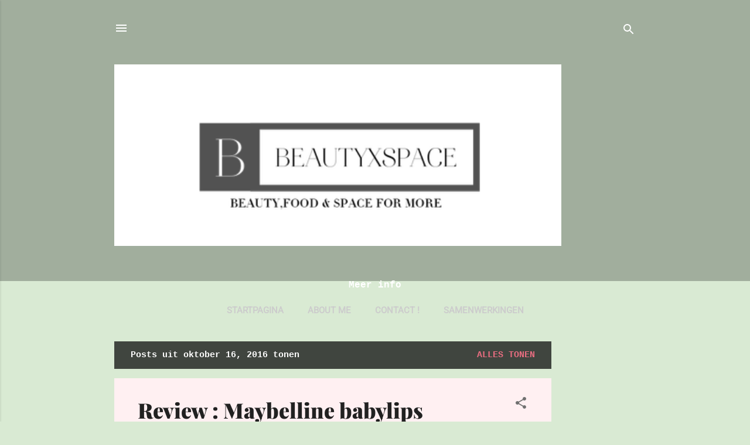

--- FILE ---
content_type: text/html; charset=UTF-8
request_url: https://cherrybeautysplash.blogspot.com/2016_10_16_archive.html
body_size: 32237
content:
<!DOCTYPE html>
<html dir='ltr' lang='nl'>
<head>
<meta content='width=device-width, initial-scale=1' name='viewport'/>
<title>beautyxspace</title>
<meta content='text/html; charset=UTF-8' http-equiv='Content-Type'/>
<!-- Chrome, Firefox OS and Opera -->
<meta content='#d9ead3' name='theme-color'/>
<!-- Windows Phone -->
<meta content='#d9ead3' name='msapplication-navbutton-color'/>
<meta content='blogger' name='generator'/>
<link href='https://cherrybeautysplash.blogspot.com/favicon.ico' rel='icon' type='image/x-icon'/>
<link href='http://cherrybeautysplash.blogspot.com/2016_10_16_archive.html' rel='canonical'/>
<link rel="alternate" type="application/atom+xml" title="beautyxspace - Atom" href="https://cherrybeautysplash.blogspot.com/feeds/posts/default" />
<link rel="alternate" type="application/rss+xml" title="beautyxspace - RSS" href="https://cherrybeautysplash.blogspot.com/feeds/posts/default?alt=rss" />
<link rel="service.post" type="application/atom+xml" title="beautyxspace - Atom" href="https://www.blogger.com/feeds/1450892663086836067/posts/default" />
<!--Can't find substitution for tag [blog.ieCssRetrofitLinks]-->
<meta content='http://cherrybeautysplash.blogspot.com/2016_10_16_archive.html' property='og:url'/>
<meta content='beautyxspace' property='og:title'/>
<meta content='' property='og:description'/>
<meta content='https://lh3.googleusercontent.com/blogger_img_proxy/[base64]w1200-h630-p-k-no-nu' property='og:image'/>
<meta content='https://lh3.googleusercontent.com/blogger_img_proxy/[base64]w1200-h630-p-k-no-nu' property='og:image'/>
<meta content='https://lh3.googleusercontent.com/blogger_img_proxy/[base64]w1200-h630-p-k-no-nu' property='og:image'/>
<meta content='https://lh3.googleusercontent.com/blogger_img_proxy/[base64]w1200-h630-p-k-no-nu' property='og:image'/>
<meta content='https://lh3.googleusercontent.com/blogger_img_proxy/[base64]w1200-h630-p-k-no-nu' property='og:image'/>
<meta content='https://lh3.googleusercontent.com/blogger_img_proxy/[base64]w1200-h630-p-k-no-nu' property='og:image'/>
<meta content='https://lh3.googleusercontent.com/blogger_img_proxy/[base64]w1200-h630-p-k-no-nu' property='og:image'/>
<meta content='https://lh3.googleusercontent.com/blogger_img_proxy/[base64]w1200-h630-p-k-no-nu' property='og:image'/>
<meta content='https://lh3.googleusercontent.com/blogger_img_proxy/[base64]w1200-h630-p-k-no-nu' property='og:image'/>
<style type='text/css'>@font-face{font-family:'Playfair Display';font-style:normal;font-weight:900;font-display:swap;src:url(//fonts.gstatic.com/s/playfairdisplay/v40/nuFvD-vYSZviVYUb_rj3ij__anPXJzDwcbmjWBN2PKfsunDXbtY.ttf)format('truetype');}@font-face{font-family:'Roboto';font-style:italic;font-weight:300;font-stretch:normal;font-display:swap;src:url(//fonts.gstatic.com/s/roboto/v50/KFOKCnqEu92Fr1Mu53ZEC9_Vu3r1gIhOszmOClHrs6ljXfMMLt_QuAj-lg.ttf)format('truetype');}@font-face{font-family:'Roboto';font-style:normal;font-weight:400;font-stretch:normal;font-display:swap;src:url(//fonts.gstatic.com/s/roboto/v50/KFOMCnqEu92Fr1ME7kSn66aGLdTylUAMQXC89YmC2DPNWubEbVmUiA8.ttf)format('truetype');}</style>
<style id='page-skin-1' type='text/css'><!--
/*! normalize.css v3.0.1 | MIT License | git.io/normalize */html{font-family:sans-serif;-ms-text-size-adjust:100%;-webkit-text-size-adjust:100%}body{margin:0}article,aside,details,figcaption,figure,footer,header,hgroup,main,nav,section,summary{display:block}audio,canvas,progress,video{display:inline-block;vertical-align:baseline}audio:not([controls]){display:none;height:0}[hidden],template{display:none}a{background:transparent}a:active,a:hover{outline:0}abbr[title]{border-bottom:1px dotted}b,strong{font-weight:bold}dfn{font-style:italic}h1{font-size:2em;margin:.67em 0}mark{background:#ff0;color:#000}small{font-size:80%}sub,sup{font-size:75%;line-height:0;position:relative;vertical-align:baseline}sup{top:-0.5em}sub{bottom:-0.25em}img{border:0}svg:not(:root){overflow:hidden}figure{margin:1em 40px}hr{-moz-box-sizing:content-box;box-sizing:content-box;height:0}pre{overflow:auto}code,kbd,pre,samp{font-family:monospace,monospace;font-size:1em}button,input,optgroup,select,textarea{color:inherit;font:inherit;margin:0}button{overflow:visible}button,select{text-transform:none}button,html input[type="button"],input[type="reset"],input[type="submit"]{-webkit-appearance:button;cursor:pointer}button[disabled],html input[disabled]{cursor:default}button::-moz-focus-inner,input::-moz-focus-inner{border:0;padding:0}input{line-height:normal}input[type="checkbox"],input[type="radio"]{box-sizing:border-box;padding:0}input[type="number"]::-webkit-inner-spin-button,input[type="number"]::-webkit-outer-spin-button{height:auto}input[type="search"]{-webkit-appearance:textfield;-moz-box-sizing:content-box;-webkit-box-sizing:content-box;box-sizing:content-box}input[type="search"]::-webkit-search-cancel-button,input[type="search"]::-webkit-search-decoration{-webkit-appearance:none}fieldset{border:1px solid #c0c0c0;margin:0 2px;padding:.35em .625em .75em}legend{border:0;padding:0}textarea{overflow:auto}optgroup{font-weight:bold}table{border-collapse:collapse;border-spacing:0}td,th{padding:0}
/*!************************************************
* Blogger Template Style
* Name: Contempo
**************************************************/
body{
overflow-wrap:break-word;
word-break:break-word;
word-wrap:break-word
}
.hidden{
display:none
}
.invisible{
visibility:hidden
}
.container::after,.float-container::after{
clear:both;
content:"";
display:table
}
.clearboth{
clear:both
}
#comments .comment .comment-actions,.subscribe-popup .FollowByEmail .follow-by-email-submit,.widget.Profile .profile-link,.widget.Profile .profile-link.visit-profile{
background:0 0;
border:0;
box-shadow:none;
color:#e76d80;
cursor:pointer;
font-size:14px;
font-weight:700;
outline:0;
text-decoration:none;
text-transform:uppercase;
width:auto
}
.dim-overlay{
background-color:rgba(0,0,0,.54);
height:100vh;
left:0;
position:fixed;
top:0;
width:100%
}
#sharing-dim-overlay{
background-color:transparent
}
input::-ms-clear{
display:none
}
.blogger-logo,.svg-icon-24.blogger-logo{
fill:#ff9800;
opacity:1
}
.loading-spinner-large{
-webkit-animation:mspin-rotate 1.568s infinite linear;
animation:mspin-rotate 1.568s infinite linear;
height:48px;
overflow:hidden;
position:absolute;
width:48px;
z-index:200
}
.loading-spinner-large>div{
-webkit-animation:mspin-revrot 5332ms infinite steps(4);
animation:mspin-revrot 5332ms infinite steps(4)
}
.loading-spinner-large>div>div{
-webkit-animation:mspin-singlecolor-large-film 1333ms infinite steps(81);
animation:mspin-singlecolor-large-film 1333ms infinite steps(81);
background-size:100%;
height:48px;
width:3888px
}
.mspin-black-large>div>div,.mspin-grey_54-large>div>div{
background-image:url(https://www.blogblog.com/indie/mspin_black_large.svg)
}
.mspin-white-large>div>div{
background-image:url(https://www.blogblog.com/indie/mspin_white_large.svg)
}
.mspin-grey_54-large{
opacity:.54
}
@-webkit-keyframes mspin-singlecolor-large-film{
from{
-webkit-transform:translateX(0);
transform:translateX(0)
}
to{
-webkit-transform:translateX(-3888px);
transform:translateX(-3888px)
}
}
@keyframes mspin-singlecolor-large-film{
from{
-webkit-transform:translateX(0);
transform:translateX(0)
}
to{
-webkit-transform:translateX(-3888px);
transform:translateX(-3888px)
}
}
@-webkit-keyframes mspin-rotate{
from{
-webkit-transform:rotate(0);
transform:rotate(0)
}
to{
-webkit-transform:rotate(360deg);
transform:rotate(360deg)
}
}
@keyframes mspin-rotate{
from{
-webkit-transform:rotate(0);
transform:rotate(0)
}
to{
-webkit-transform:rotate(360deg);
transform:rotate(360deg)
}
}
@-webkit-keyframes mspin-revrot{
from{
-webkit-transform:rotate(0);
transform:rotate(0)
}
to{
-webkit-transform:rotate(-360deg);
transform:rotate(-360deg)
}
}
@keyframes mspin-revrot{
from{
-webkit-transform:rotate(0);
transform:rotate(0)
}
to{
-webkit-transform:rotate(-360deg);
transform:rotate(-360deg)
}
}
.skip-navigation{
background-color:#fff;
box-sizing:border-box;
color:#000;
display:block;
height:0;
left:0;
line-height:50px;
overflow:hidden;
padding-top:0;
position:fixed;
text-align:center;
top:0;
-webkit-transition:box-shadow .3s,height .3s,padding-top .3s;
transition:box-shadow .3s,height .3s,padding-top .3s;
width:100%;
z-index:900
}
.skip-navigation:focus{
box-shadow:0 4px 5px 0 rgba(0,0,0,.14),0 1px 10px 0 rgba(0,0,0,.12),0 2px 4px -1px rgba(0,0,0,.2);
height:50px
}
#main{
outline:0
}
.main-heading{
position:absolute;
clip:rect(1px,1px,1px,1px);
padding:0;
border:0;
height:1px;
width:1px;
overflow:hidden
}
.Attribution{
margin-top:1em;
text-align:center
}
.Attribution .blogger img,.Attribution .blogger svg{
vertical-align:bottom
}
.Attribution .blogger img{
margin-right:.5em
}
.Attribution div{
line-height:24px;
margin-top:.5em
}
.Attribution .copyright,.Attribution .image-attribution{
font-size:.7em;
margin-top:1.5em
}
.BLOG_mobile_video_class{
display:none
}
.bg-photo{
background-attachment:scroll!important
}
body .CSS_LIGHTBOX{
z-index:900
}
.extendable .show-less,.extendable .show-more{
border-color:#e76d80;
color:#e76d80;
margin-top:8px
}
.extendable .show-less.hidden,.extendable .show-more.hidden{
display:none
}
.inline-ad{
display:none;
max-width:100%;
overflow:hidden
}
.adsbygoogle{
display:block
}
#cookieChoiceInfo{
bottom:0;
top:auto
}
iframe.b-hbp-video{
border:0
}
.post-body img{
max-width:100%
}
.post-body iframe{
max-width:100%
}
.post-body a[imageanchor="1"]{
display:inline-block
}
.byline{
margin-right:1em
}
.byline:last-child{
margin-right:0
}
.link-copied-dialog{
max-width:520px;
outline:0
}
.link-copied-dialog .modal-dialog-buttons{
margin-top:8px
}
.link-copied-dialog .goog-buttonset-default{
background:0 0;
border:0
}
.link-copied-dialog .goog-buttonset-default:focus{
outline:0
}
.paging-control-container{
margin-bottom:16px
}
.paging-control-container .paging-control{
display:inline-block
}
.paging-control-container .comment-range-text::after,.paging-control-container .paging-control{
color:#e76d80
}
.paging-control-container .comment-range-text,.paging-control-container .paging-control{
margin-right:8px
}
.paging-control-container .comment-range-text::after,.paging-control-container .paging-control::after{
content:"\b7";
cursor:default;
padding-left:8px;
pointer-events:none
}
.paging-control-container .comment-range-text:last-child::after,.paging-control-container .paging-control:last-child::after{
content:none
}
.byline.reactions iframe{
height:20px
}
.b-notification{
color:#000;
background-color:#fff;
border-bottom:solid 1px #000;
box-sizing:border-box;
padding:16px 32px;
text-align:center
}
.b-notification.visible{
-webkit-transition:margin-top .3s cubic-bezier(.4,0,.2,1);
transition:margin-top .3s cubic-bezier(.4,0,.2,1)
}
.b-notification.invisible{
position:absolute
}
.b-notification-close{
position:absolute;
right:8px;
top:8px
}
.no-posts-message{
line-height:40px;
text-align:center
}
@media screen and (max-width:800px){
body.item-view .post-body a[imageanchor="1"][style*="float: left;"],body.item-view .post-body a[imageanchor="1"][style*="float: right;"]{
float:none!important;
clear:none!important
}
body.item-view .post-body a[imageanchor="1"] img{
display:block;
height:auto;
margin:0 auto
}
body.item-view .post-body>.separator:first-child>a[imageanchor="1"]:first-child{
margin-top:20px
}
.post-body a[imageanchor]{
display:block
}
body.item-view .post-body a[imageanchor="1"]{
margin-left:0!important;
margin-right:0!important
}
body.item-view .post-body a[imageanchor="1"]+a[imageanchor="1"]{
margin-top:16px
}
}
.item-control{
display:none
}
#comments{
border-top:1px dashed rgba(0,0,0,.54);
margin-top:20px;
padding:20px
}
#comments .comment-thread ol{
margin:0;
padding-left:0;
padding-left:0
}
#comments .comment .comment-replybox-single,#comments .comment-thread .comment-replies{
margin-left:60px
}
#comments .comment-thread .thread-count{
display:none
}
#comments .comment{
list-style-type:none;
padding:0 0 30px;
position:relative
}
#comments .comment .comment{
padding-bottom:8px
}
.comment .avatar-image-container{
position:absolute
}
.comment .avatar-image-container img{
border-radius:50%
}
.avatar-image-container svg,.comment .avatar-image-container .avatar-icon{
border-radius:50%;
border:solid 1px #707070;
box-sizing:border-box;
fill:#707070;
height:35px;
margin:0;
padding:7px;
width:35px
}
.comment .comment-block{
margin-top:10px;
margin-left:60px;
padding-bottom:0
}
#comments .comment-author-header-wrapper{
margin-left:40px
}
#comments .comment .thread-expanded .comment-block{
padding-bottom:20px
}
#comments .comment .comment-header .user,#comments .comment .comment-header .user a{
color:#212121;
font-style:normal;
font-weight:700
}
#comments .comment .comment-actions{
bottom:0;
margin-bottom:15px;
position:absolute
}
#comments .comment .comment-actions>*{
margin-right:8px
}
#comments .comment .comment-header .datetime{
bottom:0;
color:rgba(33,33,33,.54);
display:inline-block;
font-size:13px;
font-style:italic;
margin-left:8px
}
#comments .comment .comment-footer .comment-timestamp a,#comments .comment .comment-header .datetime a{
color:rgba(33,33,33,.54)
}
#comments .comment .comment-content,.comment .comment-body{
margin-top:12px;
word-break:break-word
}
.comment-body{
margin-bottom:12px
}
#comments.embed[data-num-comments="0"]{
border:0;
margin-top:0;
padding-top:0
}
#comments.embed[data-num-comments="0"] #comment-post-message,#comments.embed[data-num-comments="0"] div.comment-form>p,#comments.embed[data-num-comments="0"] p.comment-footer{
display:none
}
#comment-editor-src{
display:none
}
.comments .comments-content .loadmore.loaded{
max-height:0;
opacity:0;
overflow:hidden
}
.extendable .remaining-items{
height:0;
overflow:hidden;
-webkit-transition:height .3s cubic-bezier(.4,0,.2,1);
transition:height .3s cubic-bezier(.4,0,.2,1)
}
.extendable .remaining-items.expanded{
height:auto
}
.svg-icon-24,.svg-icon-24-button{
cursor:pointer;
height:24px;
width:24px;
min-width:24px
}
.touch-icon{
margin:-12px;
padding:12px
}
.touch-icon:active,.touch-icon:focus{
background-color:rgba(153,153,153,.4);
border-radius:50%
}
svg:not(:root).touch-icon{
overflow:visible
}
html[dir=rtl] .rtl-reversible-icon{
-webkit-transform:scaleX(-1);
-ms-transform:scaleX(-1);
transform:scaleX(-1)
}
.svg-icon-24-button,.touch-icon-button{
background:0 0;
border:0;
margin:0;
outline:0;
padding:0
}
.touch-icon-button .touch-icon:active,.touch-icon-button .touch-icon:focus{
background-color:transparent
}
.touch-icon-button:active .touch-icon,.touch-icon-button:focus .touch-icon{
background-color:rgba(153,153,153,.4);
border-radius:50%
}
.Profile .default-avatar-wrapper .avatar-icon{
border-radius:50%;
border:solid 1px #707070;
box-sizing:border-box;
fill:#707070;
margin:0
}
.Profile .individual .default-avatar-wrapper .avatar-icon{
padding:25px
}
.Profile .individual .avatar-icon,.Profile .individual .profile-img{
height:120px;
width:120px
}
.Profile .team .default-avatar-wrapper .avatar-icon{
padding:8px
}
.Profile .team .avatar-icon,.Profile .team .default-avatar-wrapper,.Profile .team .profile-img{
height:40px;
width:40px
}
.snippet-container{
margin:0;
position:relative;
overflow:hidden
}
.snippet-fade{
bottom:0;
box-sizing:border-box;
position:absolute;
width:96px
}
.snippet-fade{
right:0
}
.snippet-fade:after{
content:"\2026"
}
.snippet-fade:after{
float:right
}
.post-bottom{
-webkit-box-align:center;
-webkit-align-items:center;
-ms-flex-align:center;
align-items:center;
display:-webkit-box;
display:-webkit-flex;
display:-ms-flexbox;
display:flex;
-webkit-flex-wrap:wrap;
-ms-flex-wrap:wrap;
flex-wrap:wrap
}
.post-footer{
-webkit-box-flex:1;
-webkit-flex:1 1 auto;
-ms-flex:1 1 auto;
flex:1 1 auto;
-webkit-flex-wrap:wrap;
-ms-flex-wrap:wrap;
flex-wrap:wrap;
-webkit-box-ordinal-group:2;
-webkit-order:1;
-ms-flex-order:1;
order:1
}
.post-footer>*{
-webkit-box-flex:0;
-webkit-flex:0 1 auto;
-ms-flex:0 1 auto;
flex:0 1 auto
}
.post-footer .byline:last-child{
margin-right:1em
}
.jump-link{
-webkit-box-flex:0;
-webkit-flex:0 0 auto;
-ms-flex:0 0 auto;
flex:0 0 auto;
-webkit-box-ordinal-group:3;
-webkit-order:2;
-ms-flex-order:2;
order:2
}
.centered-top-container.sticky{
left:0;
position:fixed;
right:0;
top:0;
width:auto;
z-index:50;
-webkit-transition-property:opacity,-webkit-transform;
transition-property:opacity,-webkit-transform;
transition-property:transform,opacity;
transition-property:transform,opacity,-webkit-transform;
-webkit-transition-duration:.2s;
transition-duration:.2s;
-webkit-transition-timing-function:cubic-bezier(.4,0,.2,1);
transition-timing-function:cubic-bezier(.4,0,.2,1)
}
.centered-top-placeholder{
display:none
}
.collapsed-header .centered-top-placeholder{
display:block
}
.centered-top-container .Header .replaced h1,.centered-top-placeholder .Header .replaced h1{
display:none
}
.centered-top-container.sticky .Header .replaced h1{
display:block
}
.centered-top-container.sticky .Header .header-widget{
background:0 0
}
.centered-top-container.sticky .Header .header-image-wrapper{
display:none
}
.centered-top-container img,.centered-top-placeholder img{
max-width:100%
}
.collapsible{
-webkit-transition:height .3s cubic-bezier(.4,0,.2,1);
transition:height .3s cubic-bezier(.4,0,.2,1)
}
.collapsible,.collapsible>summary{
display:block;
overflow:hidden
}
.collapsible>:not(summary){
display:none
}
.collapsible[open]>:not(summary){
display:block
}
.collapsible:focus,.collapsible>summary:focus{
outline:0
}
.collapsible>summary{
cursor:pointer;
display:block;
padding:0
}
.collapsible:focus>summary,.collapsible>summary:focus{
background-color:transparent
}
.collapsible>summary::-webkit-details-marker{
display:none
}
.collapsible-title{
-webkit-box-align:center;
-webkit-align-items:center;
-ms-flex-align:center;
align-items:center;
display:-webkit-box;
display:-webkit-flex;
display:-ms-flexbox;
display:flex
}
.collapsible-title .title{
-webkit-box-flex:1;
-webkit-flex:1 1 auto;
-ms-flex:1 1 auto;
flex:1 1 auto;
-webkit-box-ordinal-group:1;
-webkit-order:0;
-ms-flex-order:0;
order:0;
overflow:hidden;
text-overflow:ellipsis;
white-space:nowrap
}
.collapsible-title .chevron-down,.collapsible[open] .collapsible-title .chevron-up{
display:block
}
.collapsible-title .chevron-up,.collapsible[open] .collapsible-title .chevron-down{
display:none
}
.flat-button{
cursor:pointer;
display:inline-block;
font-weight:700;
text-transform:uppercase;
border-radius:2px;
padding:8px;
margin:-8px
}
.flat-icon-button{
background:0 0;
border:0;
margin:0;
outline:0;
padding:0;
margin:-12px;
padding:12px;
cursor:pointer;
box-sizing:content-box;
display:inline-block;
line-height:0
}
.flat-icon-button,.flat-icon-button .splash-wrapper{
border-radius:50%
}
.flat-icon-button .splash.animate{
-webkit-animation-duration:.3s;
animation-duration:.3s
}
.overflowable-container{
max-height:46px;
overflow:hidden;
position:relative
}
.overflow-button{
cursor:pointer
}
#overflowable-dim-overlay{
background:0 0
}
.overflow-popup{
box-shadow:0 2px 2px 0 rgba(0,0,0,.14),0 3px 1px -2px rgba(0,0,0,.2),0 1px 5px 0 rgba(0,0,0,.12);
background-color:#fff0f2;
left:0;
max-width:calc(100% - 32px);
position:absolute;
top:0;
visibility:hidden;
z-index:101
}
.overflow-popup ul{
list-style:none
}
.overflow-popup .tabs li,.overflow-popup li{
display:block;
height:auto
}
.overflow-popup .tabs li{
padding-left:0;
padding-right:0
}
.overflow-button.hidden,.overflow-popup .tabs li.hidden,.overflow-popup li.hidden{
display:none
}
.pill-button{
background:0 0;
border:1px solid;
border-radius:12px;
cursor:pointer;
display:inline-block;
padding:4px 16px;
text-transform:uppercase
}
.ripple{
position:relative
}
.ripple>*{
z-index:1
}
.splash-wrapper{
bottom:0;
left:0;
overflow:hidden;
pointer-events:none;
position:absolute;
right:0;
top:0;
z-index:0
}
.splash{
background:#ccc;
border-radius:100%;
display:block;
opacity:.6;
position:absolute;
-webkit-transform:scale(0);
-ms-transform:scale(0);
transform:scale(0)
}
.splash.animate{
-webkit-animation:ripple-effect .4s linear;
animation:ripple-effect .4s linear
}
@-webkit-keyframes ripple-effect{
100%{
opacity:0;
-webkit-transform:scale(2.5);
transform:scale(2.5)
}
}
@keyframes ripple-effect{
100%{
opacity:0;
-webkit-transform:scale(2.5);
transform:scale(2.5)
}
}
.search{
display:-webkit-box;
display:-webkit-flex;
display:-ms-flexbox;
display:flex;
line-height:24px;
width:24px
}
.search.focused{
width:100%
}
.search.focused .section{
width:100%
}
.search form{
z-index:101
}
.search h3{
display:none
}
.search form{
display:-webkit-box;
display:-webkit-flex;
display:-ms-flexbox;
display:flex;
-webkit-box-flex:1;
-webkit-flex:1 0 0;
-ms-flex:1 0 0px;
flex:1 0 0;
border-bottom:solid 1px transparent;
padding-bottom:8px
}
.search form>*{
display:none
}
.search.focused form>*{
display:block
}
.search .search-input label{
display:none
}
.centered-top-placeholder.cloned .search form{
z-index:30
}
.search.focused form{
border-color:#ffffff;
position:relative;
width:auto
}
.collapsed-header .centered-top-container .search.focused form{
border-bottom-color:transparent
}
.search-expand{
-webkit-box-flex:0;
-webkit-flex:0 0 auto;
-ms-flex:0 0 auto;
flex:0 0 auto
}
.search-expand-text{
display:none
}
.search-close{
display:inline;
vertical-align:middle
}
.search-input{
-webkit-box-flex:1;
-webkit-flex:1 0 1px;
-ms-flex:1 0 1px;
flex:1 0 1px
}
.search-input input{
background:0 0;
border:0;
box-sizing:border-box;
color:#ffffff;
display:inline-block;
outline:0;
width:calc(100% - 48px)
}
.search-input input.no-cursor{
color:transparent;
text-shadow:0 0 0 #ffffff
}
.collapsed-header .centered-top-container .search-action,.collapsed-header .centered-top-container .search-input input{
color:#212121
}
.collapsed-header .centered-top-container .search-input input.no-cursor{
color:transparent;
text-shadow:0 0 0 #212121
}
.collapsed-header .centered-top-container .search-input input.no-cursor:focus,.search-input input.no-cursor:focus{
outline:0
}
.search-focused>*{
visibility:hidden
}
.search-focused .search,.search-focused .search-icon{
visibility:visible
}
.search.focused .search-action{
display:block
}
.search.focused .search-action:disabled{
opacity:.3
}
.widget.Sharing .sharing-button{
display:none
}
.widget.Sharing .sharing-buttons li{
padding:0
}
.widget.Sharing .sharing-buttons li span{
display:none
}
.post-share-buttons{
position:relative
}
.centered-bottom .share-buttons .svg-icon-24,.share-buttons .svg-icon-24{
fill:#707070
}
.sharing-open.touch-icon-button:active .touch-icon,.sharing-open.touch-icon-button:focus .touch-icon{
background-color:transparent
}
.share-buttons{
background-color:#fff0f2;
border-radius:2px;
box-shadow:0 2px 2px 0 rgba(0,0,0,.14),0 3px 1px -2px rgba(0,0,0,.2),0 1px 5px 0 rgba(0,0,0,.12);
color:#212121;
list-style:none;
margin:0;
padding:8px 0;
position:absolute;
top:-11px;
min-width:200px;
z-index:101
}
.share-buttons.hidden{
display:none
}
.sharing-button{
background:0 0;
border:0;
margin:0;
outline:0;
padding:0;
cursor:pointer
}
.share-buttons li{
margin:0;
height:48px
}
.share-buttons li:last-child{
margin-bottom:0
}
.share-buttons li .sharing-platform-button{
box-sizing:border-box;
cursor:pointer;
display:block;
height:100%;
margin-bottom:0;
padding:0 16px;
position:relative;
width:100%
}
.share-buttons li .sharing-platform-button:focus,.share-buttons li .sharing-platform-button:hover{
background-color:rgba(128,128,128,.1);
outline:0
}
.share-buttons li svg[class*=" sharing-"],.share-buttons li svg[class^=sharing-]{
position:absolute;
top:10px
}
.share-buttons li span.sharing-platform-button{
position:relative;
top:0
}
.share-buttons li .platform-sharing-text{
display:block;
font-size:16px;
line-height:48px;
white-space:nowrap
}
.share-buttons li .platform-sharing-text{
margin-left:56px
}
.sidebar-container{
background-color:#fff0f2;
max-width:284px;
overflow-y:auto;
-webkit-transition-property:-webkit-transform;
transition-property:-webkit-transform;
transition-property:transform;
transition-property:transform,-webkit-transform;
-webkit-transition-duration:.3s;
transition-duration:.3s;
-webkit-transition-timing-function:cubic-bezier(0,0,.2,1);
transition-timing-function:cubic-bezier(0,0,.2,1);
width:284px;
z-index:101;
-webkit-overflow-scrolling:touch
}
.sidebar-container .navigation{
line-height:0;
padding:16px
}
.sidebar-container .sidebar-back{
cursor:pointer
}
.sidebar-container .widget{
background:0 0;
margin:0 16px;
padding:16px 0
}
.sidebar-container .widget .title{
color:#212121;
margin:0
}
.sidebar-container .widget ul{
list-style:none;
margin:0;
padding:0
}
.sidebar-container .widget ul ul{
margin-left:1em
}
.sidebar-container .widget li{
font-size:16px;
line-height:normal
}
.sidebar-container .widget+.widget{
border-top:1px dashed #cccccc
}
.BlogArchive li{
margin:16px 0
}
.BlogArchive li:last-child{
margin-bottom:0
}
.Label li a{
display:inline-block
}
.BlogArchive .post-count,.Label .label-count{
float:right;
margin-left:.25em
}
.BlogArchive .post-count::before,.Label .label-count::before{
content:"("
}
.BlogArchive .post-count::after,.Label .label-count::after{
content:")"
}
.widget.Translate .skiptranslate>div{
display:block!important
}
.widget.Profile .profile-link{
display:-webkit-box;
display:-webkit-flex;
display:-ms-flexbox;
display:flex
}
.widget.Profile .team-member .default-avatar-wrapper,.widget.Profile .team-member .profile-img{
-webkit-box-flex:0;
-webkit-flex:0 0 auto;
-ms-flex:0 0 auto;
flex:0 0 auto;
margin-right:1em
}
.widget.Profile .individual .profile-link{
-webkit-box-orient:vertical;
-webkit-box-direction:normal;
-webkit-flex-direction:column;
-ms-flex-direction:column;
flex-direction:column
}
.widget.Profile .team .profile-link .profile-name{
-webkit-align-self:center;
-ms-flex-item-align:center;
align-self:center;
display:block;
-webkit-box-flex:1;
-webkit-flex:1 1 auto;
-ms-flex:1 1 auto;
flex:1 1 auto
}
.dim-overlay{
background-color:rgba(0,0,0,.54);
z-index:100
}
body.sidebar-visible{
overflow-y:hidden
}
@media screen and (max-width:1439px){
.sidebar-container{
bottom:0;
position:fixed;
top:0;
left:0;
right:auto
}
.sidebar-container.sidebar-invisible{
-webkit-transition-timing-function:cubic-bezier(.4,0,.6,1);
transition-timing-function:cubic-bezier(.4,0,.6,1);
-webkit-transform:translateX(-284px);
-ms-transform:translateX(-284px);
transform:translateX(-284px)
}
}
@media screen and (min-width:1440px){
.sidebar-container{
position:absolute;
top:0;
left:0;
right:auto
}
.sidebar-container .navigation{
display:none
}
}
.dialog{
box-shadow:0 2px 2px 0 rgba(0,0,0,.14),0 3px 1px -2px rgba(0,0,0,.2),0 1px 5px 0 rgba(0,0,0,.12);
background:#fff0f2;
box-sizing:border-box;
color:#1f1f20;
padding:30px;
position:fixed;
text-align:center;
width:calc(100% - 24px);
z-index:101
}
.dialog input[type=email],.dialog input[type=text]{
background-color:transparent;
border:0;
border-bottom:solid 1px rgba(31,31,32,.12);
color:#1f1f20;
display:block;
font-family:'Courier New', Courier, FreeMono, monospace;
font-size:16px;
line-height:24px;
margin:auto;
padding-bottom:7px;
outline:0;
text-align:center;
width:100%
}
.dialog input[type=email]::-webkit-input-placeholder,.dialog input[type=text]::-webkit-input-placeholder{
color:#1f1f20
}
.dialog input[type=email]::-moz-placeholder,.dialog input[type=text]::-moz-placeholder{
color:#1f1f20
}
.dialog input[type=email]:-ms-input-placeholder,.dialog input[type=text]:-ms-input-placeholder{
color:#1f1f20
}
.dialog input[type=email]::-ms-input-placeholder,.dialog input[type=text]::-ms-input-placeholder{
color:#1f1f20
}
.dialog input[type=email]::placeholder,.dialog input[type=text]::placeholder{
color:#1f1f20
}
.dialog input[type=email]:focus,.dialog input[type=text]:focus{
border-bottom:solid 2px #e76d80;
padding-bottom:6px
}
.dialog input.no-cursor{
color:transparent;
text-shadow:0 0 0 #1f1f20
}
.dialog input.no-cursor:focus{
outline:0
}
.dialog input.no-cursor:focus{
outline:0
}
.dialog input[type=submit]{
font-family:'Courier New', Courier, FreeMono, monospace
}
.dialog .goog-buttonset-default{
color:#e76d80
}
.subscribe-popup{
max-width:364px
}
.subscribe-popup h3{
color:#212121;
font-size:1.8em;
margin-top:0
}
.subscribe-popup .FollowByEmail h3{
display:none
}
.subscribe-popup .FollowByEmail .follow-by-email-submit{
color:#e76d80;
display:inline-block;
margin:0 auto;
margin-top:24px;
width:auto;
white-space:normal
}
.subscribe-popup .FollowByEmail .follow-by-email-submit:disabled{
cursor:default;
opacity:.3
}
@media (max-width:800px){
.blog-name div.widget.Subscribe{
margin-bottom:16px
}
body.item-view .blog-name div.widget.Subscribe{
margin:8px auto 16px auto;
width:100%
}
}
.tabs{
list-style:none
}
.tabs li{
display:inline-block
}
.tabs li a{
cursor:pointer;
display:inline-block;
font-weight:700;
text-transform:uppercase;
padding:12px 8px
}
.tabs .selected{
border-bottom:4px solid #ffffff
}
.tabs .selected a{
color:#ffffff
}
body#layout .bg-photo,body#layout .bg-photo-overlay{
display:none
}
body#layout .page_body{
padding:0;
position:relative;
top:0
}
body#layout .page{
display:inline-block;
left:inherit;
position:relative;
vertical-align:top;
width:540px
}
body#layout .centered{
max-width:954px
}
body#layout .navigation{
display:none
}
body#layout .sidebar-container{
display:inline-block;
width:40%
}
body#layout .hamburger-menu,body#layout .search{
display:none
}
.centered-top-container .svg-icon-24,body.collapsed-header .centered-top-placeholder .svg-icon-24{
fill:#ffffff
}
.sidebar-container .svg-icon-24{
fill:#707070
}
.centered-bottom .svg-icon-24,body.collapsed-header .centered-top-container .svg-icon-24{
fill:#707070
}
.centered-bottom .share-buttons .svg-icon-24,.share-buttons .svg-icon-24{
fill:#707070
}
body{
background-color:#d9ead3;
color:#1f1f20;
font:normal bold 15px 'Courier New', Courier, FreeMono, monospace;
margin:0;
min-height:100vh
}
img{
max-width:100%
}
h3{
color:#1f1f20;
font-size:16px
}
a{
text-decoration:none;
color:#e76d80
}
a:visited{
color:#e76d80
}
a:hover{
color:#e76d80
}
blockquote{
color:#212121;
font:italic 300 15px Roboto, sans-serif;
font-size:x-large;
text-align:center
}
.pill-button{
font-size:12px
}
.bg-photo-container{
height:480px;
overflow:hidden;
position:absolute;
width:100%;
z-index:1
}
.bg-photo{
background:#d9ead3 none no-repeat scroll center center;
background-attachment:scroll;
background-size:cover;
-webkit-filter:blur(0px);
filter:blur(0px);
height:calc(100% + 2 * 0px);
left:0px;
position:absolute;
top:0px;
width:calc(100% + 2 * 0px)
}
.bg-photo-overlay{
background:rgba(0,0,0,.26);
background-size:cover;
height:480px;
position:absolute;
width:100%;
z-index:2
}
.hamburger-menu{
float:left;
margin-top:0
}
.sticky .hamburger-menu{
float:none;
position:absolute
}
.search{
border-bottom:solid 1px rgba(255, 255, 255, 0);
float:right;
position:relative;
-webkit-transition-property:width;
transition-property:width;
-webkit-transition-duration:.5s;
transition-duration:.5s;
-webkit-transition-timing-function:cubic-bezier(.4,0,.2,1);
transition-timing-function:cubic-bezier(.4,0,.2,1);
z-index:101
}
.search .dim-overlay{
background-color:transparent
}
.search form{
height:36px;
-webkit-transition-property:border-color;
transition-property:border-color;
-webkit-transition-delay:.5s;
transition-delay:.5s;
-webkit-transition-duration:.2s;
transition-duration:.2s;
-webkit-transition-timing-function:cubic-bezier(.4,0,.2,1);
transition-timing-function:cubic-bezier(.4,0,.2,1)
}
.search.focused{
width:calc(100% - 48px)
}
.search.focused form{
display:-webkit-box;
display:-webkit-flex;
display:-ms-flexbox;
display:flex;
-webkit-box-flex:1;
-webkit-flex:1 0 1px;
-ms-flex:1 0 1px;
flex:1 0 1px;
border-color:#ffffff;
margin-left:-24px;
padding-left:36px;
position:relative;
width:auto
}
.item-view .search,.sticky .search{
right:0;
float:none;
margin-left:0;
position:absolute
}
.item-view .search.focused,.sticky .search.focused{
width:calc(100% - 50px)
}
.item-view .search.focused form,.sticky .search.focused form{
border-bottom-color:#1f1f20
}
.centered-top-placeholder.cloned .search form{
z-index:30
}
.search_button{
-webkit-box-flex:0;
-webkit-flex:0 0 24px;
-ms-flex:0 0 24px;
flex:0 0 24px;
-webkit-box-orient:vertical;
-webkit-box-direction:normal;
-webkit-flex-direction:column;
-ms-flex-direction:column;
flex-direction:column
}
.search_button svg{
margin-top:0
}
.search-input{
height:48px
}
.search-input input{
display:block;
color:#ffffff;
font:16px Roboto, sans-serif;
height:48px;
line-height:48px;
padding:0;
width:100%
}
.search-input input::-webkit-input-placeholder{
color:#ffffff;
opacity:.3
}
.search-input input::-moz-placeholder{
color:#ffffff;
opacity:.3
}
.search-input input:-ms-input-placeholder{
color:#ffffff;
opacity:.3
}
.search-input input::-ms-input-placeholder{
color:#ffffff;
opacity:.3
}
.search-input input::placeholder{
color:#ffffff;
opacity:.3
}
.search-action{
background:0 0;
border:0;
color:#ffffff;
cursor:pointer;
display:none;
height:48px;
margin-top:0
}
.sticky .search-action{
color:#1f1f20
}
.search.focused .search-action{
display:block
}
.search.focused .search-action:disabled{
opacity:.3
}
.page_body{
position:relative;
z-index:20
}
.page_body .widget{
margin-bottom:16px
}
.page_body .centered{
box-sizing:border-box;
display:-webkit-box;
display:-webkit-flex;
display:-ms-flexbox;
display:flex;
-webkit-box-orient:vertical;
-webkit-box-direction:normal;
-webkit-flex-direction:column;
-ms-flex-direction:column;
flex-direction:column;
margin:0 auto;
max-width:922px;
min-height:100vh;
padding:24px 0
}
.page_body .centered>*{
-webkit-box-flex:0;
-webkit-flex:0 0 auto;
-ms-flex:0 0 auto;
flex:0 0 auto
}
.page_body .centered>#footer{
margin-top:auto
}
.blog-name{
margin:24px 0 16px 0
}
.item-view .blog-name,.sticky .blog-name{
box-sizing:border-box;
margin-left:36px;
min-height:48px;
opacity:1;
padding-top:12px
}
.blog-name .subscribe-section-container{
margin-bottom:32px;
text-align:center;
-webkit-transition-property:opacity;
transition-property:opacity;
-webkit-transition-duration:.5s;
transition-duration:.5s
}
.item-view .blog-name .subscribe-section-container,.sticky .blog-name .subscribe-section-container{
margin:0 0 8px 0
}
.blog-name .PageList{
margin-top:16px;
padding-top:8px;
text-align:center
}
.blog-name .PageList .overflowable-contents{
width:100%
}
.blog-name .PageList h3.title{
color:#ffffff;
margin:8px auto;
text-align:center;
width:100%
}
.centered-top-container .blog-name{
-webkit-transition-property:opacity;
transition-property:opacity;
-webkit-transition-duration:.5s;
transition-duration:.5s
}
.item-view .return_link{
margin-bottom:12px;
margin-top:12px;
position:absolute
}
.item-view .blog-name{
display:-webkit-box;
display:-webkit-flex;
display:-ms-flexbox;
display:flex;
-webkit-flex-wrap:wrap;
-ms-flex-wrap:wrap;
flex-wrap:wrap;
margin:0 48px 27px 48px
}
.item-view .subscribe-section-container{
-webkit-box-flex:0;
-webkit-flex:0 0 auto;
-ms-flex:0 0 auto;
flex:0 0 auto
}
.item-view #header,.item-view .Header{
margin-bottom:5px;
margin-right:15px
}
.item-view .sticky .Header{
margin-bottom:0
}
.item-view .Header p{
margin:10px 0 0 0;
text-align:left
}
.item-view .post-share-buttons-bottom{
margin-right:16px
}
.sticky{
background:#fff0f2;
box-shadow:0 0 20px 0 rgba(0,0,0,.7);
box-sizing:border-box;
margin-left:0
}
.sticky #header{
margin-bottom:8px;
margin-right:8px
}
.sticky .centered-top{
margin:4px auto;
max-width:890px;
min-height:48px
}
.sticky .blog-name{
display:-webkit-box;
display:-webkit-flex;
display:-ms-flexbox;
display:flex;
margin:0 48px
}
.sticky .blog-name #header{
-webkit-box-flex:0;
-webkit-flex:0 1 auto;
-ms-flex:0 1 auto;
flex:0 1 auto;
-webkit-box-ordinal-group:2;
-webkit-order:1;
-ms-flex-order:1;
order:1;
overflow:hidden
}
.sticky .blog-name .subscribe-section-container{
-webkit-box-flex:0;
-webkit-flex:0 0 auto;
-ms-flex:0 0 auto;
flex:0 0 auto;
-webkit-box-ordinal-group:3;
-webkit-order:2;
-ms-flex-order:2;
order:2
}
.sticky .Header h1{
overflow:hidden;
text-overflow:ellipsis;
white-space:nowrap;
margin-right:-10px;
margin-bottom:-10px;
padding-right:10px;
padding-bottom:10px
}
.sticky .Header p{
display:none
}
.sticky .PageList{
display:none
}
.search-focused>*{
visibility:visible
}
.search-focused .hamburger-menu{
visibility:visible
}
.item-view .search-focused .blog-name,.sticky .search-focused .blog-name{
opacity:0
}
.centered-bottom,.centered-top-container,.centered-top-placeholder{
padding:0 16px
}
.centered-top{
position:relative
}
.item-view .centered-top.search-focused .subscribe-section-container,.sticky .centered-top.search-focused .subscribe-section-container{
opacity:0
}
.page_body.has-vertical-ads .centered .centered-bottom{
display:inline-block;
width:calc(100% - 176px)
}
.Header h1{
color:#ffffff;
font:900 44px Playfair Display, serif;
line-height:normal;
margin:0 0 13px 0;
text-align:center;
width:100%
}
.Header h1 a,.Header h1 a:hover,.Header h1 a:visited{
color:#ffffff
}
.item-view .Header h1,.sticky .Header h1{
font-size:24px;
line-height:24px;
margin:0;
text-align:left
}
.sticky .Header h1{
color:#1f1f20
}
.sticky .Header h1 a,.sticky .Header h1 a:hover,.sticky .Header h1 a:visited{
color:#1f1f20
}
.Header p{
color:#ffffff;
margin:0 0 13px 0;
opacity:.8;
text-align:center
}
.widget .title{
line-height:28px
}
.BlogArchive li{
font-size:16px
}
.BlogArchive .post-count{
color:#1f1f20
}
#page_body .FeaturedPost,.Blog .blog-posts .post-outer-container{
background:#fff0f2;
min-height:40px;
padding:30px 40px;
width:auto
}
.Blog .blog-posts .post-outer-container:last-child{
margin-bottom:0
}
.Blog .blog-posts .post-outer-container .post-outer{
border:0;
position:relative;
padding-bottom:.25em
}
.post-outer-container{
margin-bottom:16px
}
.post:first-child{
margin-top:0
}
.post .thumb{
float:left;
height:20%;
width:20%
}
.post-share-buttons-bottom,.post-share-buttons-top{
float:right
}
.post-share-buttons-bottom{
margin-right:24px
}
.post-footer,.post-header{
clear:left;
color:rgba(0, 0, 0, 0.54);
margin:0;
width:inherit
}
.blog-pager{
text-align:center
}
.blog-pager a{
color:#e76d80
}
.blog-pager a:visited{
color:#e76d80
}
.blog-pager a:hover{
color:#e76d80
}
.post-title{
font:900 28px Playfair Display, serif;
float:left;
margin:0 0 8px 0;
max-width:calc(100% - 48px)
}
.post-title a{
font:900 36px Playfair Display, serif
}
.post-title,.post-title a,.post-title a:hover,.post-title a:visited{
color:#212121
}
.post-body{
color:#1f1f20;
font:normal bold 15px 'Courier New', Courier, FreeMono, monospace;
line-height:1.6em;
margin:1.5em 0 2em 0;
display:block
}
.post-body img{
height:inherit
}
.post-body .snippet-thumbnail{
float:left;
margin:0;
margin-right:2em;
max-height:128px;
max-width:128px
}
.post-body .snippet-thumbnail img{
max-width:100%
}
.main .FeaturedPost .widget-content{
border:0;
position:relative;
padding-bottom:.25em
}
.FeaturedPost img{
margin-top:2em
}
.FeaturedPost .snippet-container{
margin:2em 0
}
.FeaturedPost .snippet-container p{
margin:0
}
.FeaturedPost .snippet-thumbnail{
float:none;
height:auto;
margin-bottom:2em;
margin-right:0;
overflow:hidden;
max-height:calc(600px + 2em);
max-width:100%;
text-align:center;
width:100%
}
.FeaturedPost .snippet-thumbnail img{
max-width:100%;
width:100%
}
.byline{
color:rgba(0, 0, 0, 0.54);
display:inline-block;
line-height:24px;
margin-top:8px;
vertical-align:top
}
.byline.post-author:first-child{
margin-right:0
}
.byline.reactions .reactions-label{
line-height:22px;
vertical-align:top
}
.byline.post-share-buttons{
position:relative;
display:inline-block;
margin-top:0;
width:100%
}
.byline.post-share-buttons .sharing{
float:right
}
.flat-button.ripple:hover{
background-color:rgba(231,109,128,.12)
}
.flat-button.ripple .splash{
background-color:rgba(231,109,128,.4)
}
a.timestamp-link,a:active.timestamp-link,a:visited.timestamp-link{
color:inherit;
font:inherit;
text-decoration:inherit
}
.post-share-buttons{
margin-left:0
}
.clear-sharing{
min-height:24px
}
.comment-link{
color:#e76d80;
position:relative
}
.comment-link .num_comments{
margin-left:8px;
vertical-align:top
}
#comment-holder .continue{
display:none
}
#comment-editor{
margin-bottom:20px;
margin-top:20px
}
#comments .comment-form h4,#comments h3.title{
position:absolute;
clip:rect(1px,1px,1px,1px);
padding:0;
border:0;
height:1px;
width:1px;
overflow:hidden
}
.post-filter-message{
background-color:rgba(0,0,0,.7);
color:#fff;
display:table;
margin-bottom:16px;
width:100%
}
.post-filter-message div{
display:table-cell;
padding:15px 28px
}
.post-filter-message div:last-child{
padding-left:0;
text-align:right
}
.post-filter-message a{
white-space:nowrap
}
.post-filter-message .search-label,.post-filter-message .search-query{
font-weight:700;
color:#e76d80
}
#blog-pager{
margin:2em 0
}
#blog-pager a{
color:#ffffff;
font-size:14px
}
.subscribe-button{
border-color:#ffffff;
color:#ffffff
}
.sticky .subscribe-button{
border-color:#1f1f20;
color:#1f1f20
}
.tabs{
margin:0 auto;
padding:0
}
.tabs li{
margin:0 8px;
vertical-align:top
}
.tabs .overflow-button a,.tabs li a{
color:#cccccc;
font:700 normal 15px Roboto, sans-serif;
line-height:18px
}
.tabs .overflow-button a{
padding:12px 8px
}
.overflow-popup .tabs li{
text-align:left
}
.overflow-popup li a{
color:#1f1f20;
display:block;
padding:8px 20px
}
.overflow-popup li.selected a{
color:#212121
}
a.report_abuse{
font-weight:400
}
.Label li,.Label span.label-size,.byline.post-labels a{
background-color:rgba(231, 109, 128, 0.05);
border:1px solid rgba(231, 109, 128, 0.05);
border-radius:15px;
display:inline-block;
margin:4px 4px 4px 0;
padding:3px 8px
}
.Label a,.byline.post-labels a{
color:#e76d80
}
.Label ul{
list-style:none;
padding:0
}
.PopularPosts{
background-color:#fff0f2;
padding:30px 40px
}
.PopularPosts .item-content{
color:#1f1f20;
margin-top:24px
}
.PopularPosts a,.PopularPosts a:hover,.PopularPosts a:visited{
color:#e76d80
}
.PopularPosts .post-title,.PopularPosts .post-title a,.PopularPosts .post-title a:hover,.PopularPosts .post-title a:visited{
color:#212121;
font-size:18px;
font-weight:700;
line-height:24px
}
.PopularPosts,.PopularPosts h3.title a{
color:#1f1f20;
font:normal bold 15px 'Courier New', Courier, FreeMono, monospace
}
.main .PopularPosts{
padding:16px 40px
}
.PopularPosts h3.title{
font-size:14px;
margin:0
}
.PopularPosts h3.post-title{
margin-bottom:0
}
.PopularPosts .byline{
color:rgba(0, 0, 0, 0.54)
}
.PopularPosts .jump-link{
float:right;
margin-top:16px
}
.PopularPosts .post-header .byline{
font-size:.9em;
font-style:italic;
margin-top:6px
}
.PopularPosts ul{
list-style:none;
padding:0;
margin:0
}
.PopularPosts .post{
padding:20px 0
}
.PopularPosts .post+.post{
border-top:1px dashed #cccccc
}
.PopularPosts .item-thumbnail{
float:left;
margin-right:32px
}
.PopularPosts .item-thumbnail img{
height:88px;
padding:0;
width:88px
}
.inline-ad{
margin-bottom:16px
}
.desktop-ad .inline-ad{
display:block
}
.adsbygoogle{
overflow:hidden
}
.vertical-ad-container{
float:right;
margin-right:16px;
width:128px
}
.vertical-ad-container .AdSense+.AdSense{
margin-top:16px
}
.inline-ad-placeholder,.vertical-ad-placeholder{
background:#fff0f2;
border:1px solid #000;
opacity:.9;
vertical-align:middle;
text-align:center
}
.inline-ad-placeholder span,.vertical-ad-placeholder span{
margin-top:290px;
display:block;
text-transform:uppercase;
font-weight:700;
color:#212121
}
.vertical-ad-placeholder{
height:600px
}
.vertical-ad-placeholder span{
margin-top:290px;
padding:0 40px
}
.inline-ad-placeholder{
height:90px
}
.inline-ad-placeholder span{
margin-top:36px
}
.Attribution{
color:#1f1f20
}
.Attribution a,.Attribution a:hover,.Attribution a:visited{
color:#ffffff
}
.Attribution svg{
fill:#ffffff
}
.sidebar-container{
box-shadow:1px 1px 3px rgba(0,0,0,.1)
}
.sidebar-container,.sidebar-container .sidebar_bottom{
background-color:#fff0f2
}
.sidebar-container .navigation,.sidebar-container .sidebar_top_wrapper{
background-color:#fff0f2
}
.sidebar-container .sidebar_top{
overflow:auto
}
.sidebar-container .sidebar_bottom{
width:100%;
padding-top:16px
}
.sidebar-container .widget:first-child{
padding-top:0
}
.sidebar_top .widget.Profile{
padding-bottom:16px
}
.widget.Profile{
margin:0;
width:100%
}
.widget.Profile h2{
display:none
}
.widget.Profile h3.title{
color:rgba(0, 0, 0, 0.52);
margin:16px 32px
}
.widget.Profile .individual{
text-align:center
}
.widget.Profile .individual .profile-link{
padding:1em
}
.widget.Profile .individual .default-avatar-wrapper .avatar-icon{
margin:auto
}
.widget.Profile .team{
margin-bottom:32px;
margin-left:32px;
margin-right:32px
}
.widget.Profile ul{
list-style:none;
padding:0
}
.widget.Profile li{
margin:10px 0
}
.widget.Profile .profile-img{
border-radius:50%;
float:none
}
.widget.Profile .profile-link{
color:#212121;
font-size:.9em;
margin-bottom:1em;
opacity:.87;
overflow:hidden
}
.widget.Profile .profile-link.visit-profile{
border-style:solid;
border-width:1px;
border-radius:12px;
cursor:pointer;
font-size:12px;
font-weight:400;
padding:5px 20px;
display:inline-block;
line-height:normal
}
.widget.Profile dd{
color:rgba(0, 0, 0, 0.54);
margin:0 16px
}
.widget.Profile location{
margin-bottom:1em
}
.widget.Profile .profile-textblock{
font-size:14px;
line-height:24px;
position:relative
}
body.sidebar-visible .page_body{
overflow-y:scroll
}
body.sidebar-visible .bg-photo-container{
overflow-y:scroll
}
@media screen and (min-width:1440px){
.sidebar-container{
margin-top:480px;
min-height:calc(100% - 480px);
overflow:visible;
z-index:32
}
.sidebar-container .sidebar_top_wrapper{
background-color:#fff0f2;
height:480px;
margin-top:-480px
}
.sidebar-container .sidebar_top{
display:-webkit-box;
display:-webkit-flex;
display:-ms-flexbox;
display:flex;
height:480px;
-webkit-box-orient:horizontal;
-webkit-box-direction:normal;
-webkit-flex-direction:row;
-ms-flex-direction:row;
flex-direction:row;
max-height:480px
}
.sidebar-container .sidebar_bottom{
max-width:284px;
width:284px
}
body.collapsed-header .sidebar-container{
z-index:15
}
.sidebar-container .sidebar_top:empty{
display:none
}
.sidebar-container .sidebar_top>:only-child{
-webkit-box-flex:0;
-webkit-flex:0 0 auto;
-ms-flex:0 0 auto;
flex:0 0 auto;
-webkit-align-self:center;
-ms-flex-item-align:center;
align-self:center;
width:100%
}
.sidebar_top_wrapper.no-items{
display:none
}
}
.post-snippet.snippet-container{
max-height:120px
}
.post-snippet .snippet-item{
line-height:24px
}
.post-snippet .snippet-fade{
background:-webkit-linear-gradient(left,#fff0f2 0,#fff0f2 20%,rgba(255, 240, 242, 0) 100%);
background:linear-gradient(to left,#fff0f2 0,#fff0f2 20%,rgba(255, 240, 242, 0) 100%);
color:#1f1f20;
height:24px
}
.popular-posts-snippet.snippet-container{
max-height:72px
}
.popular-posts-snippet .snippet-item{
line-height:24px
}
.PopularPosts .popular-posts-snippet .snippet-fade{
color:#1f1f20;
height:24px
}
.main .popular-posts-snippet .snippet-fade{
background:-webkit-linear-gradient(left,#fff0f2 0,#fff0f2 20%,rgba(255, 240, 242, 0) 100%);
background:linear-gradient(to left,#fff0f2 0,#fff0f2 20%,rgba(255, 240, 242, 0) 100%)
}
.sidebar_bottom .popular-posts-snippet .snippet-fade{
background:-webkit-linear-gradient(left,#fff0f2 0,#fff0f2 20%,rgba(255, 240, 242, 0) 100%);
background:linear-gradient(to left,#fff0f2 0,#fff0f2 20%,rgba(255, 240, 242, 0) 100%)
}
.profile-snippet.snippet-container{
max-height:192px
}
.has-location .profile-snippet.snippet-container{
max-height:144px
}
.profile-snippet .snippet-item{
line-height:24px
}
.profile-snippet .snippet-fade{
background:-webkit-linear-gradient(left,#fff0f2 0,#fff0f2 20%,rgba(255, 240, 242, 0) 100%);
background:linear-gradient(to left,#fff0f2 0,#fff0f2 20%,rgba(255, 240, 242, 0) 100%);
color:rgba(0, 0, 0, 0.54);
height:24px
}
@media screen and (min-width:1440px){
.profile-snippet .snippet-fade{
background:-webkit-linear-gradient(left,#fff0f2 0,#fff0f2 20%,rgba(255, 240, 242, 0) 100%);
background:linear-gradient(to left,#fff0f2 0,#fff0f2 20%,rgba(255, 240, 242, 0) 100%)
}
}
@media screen and (max-width:800px){
.blog-name{
margin-top:0
}
body.item-view .blog-name{
margin:0 48px
}
.centered-bottom{
padding:8px
}
body.item-view .centered-bottom{
padding:0
}
.page_body .centered{
padding:10px 0
}
body.item-view #header,body.item-view .widget.Header{
margin-right:0
}
body.collapsed-header .centered-top-container .blog-name{
display:block
}
body.collapsed-header .centered-top-container .widget.Header h1{
text-align:center
}
.widget.Header header{
padding:0
}
.widget.Header h1{
font-size:23.467px;
line-height:23.467px;
margin-bottom:13px
}
body.item-view .widget.Header h1{
text-align:center
}
body.item-view .widget.Header p{
text-align:center
}
.blog-name .widget.PageList{
padding:0
}
body.item-view .centered-top{
margin-bottom:5px
}
.search-action,.search-input{
margin-bottom:-8px
}
.search form{
margin-bottom:8px
}
body.item-view .subscribe-section-container{
margin:5px 0 0 0;
width:100%
}
#page_body.section div.widget.FeaturedPost,div.widget.PopularPosts{
padding:16px
}
div.widget.Blog .blog-posts .post-outer-container{
padding:16px
}
div.widget.Blog .blog-posts .post-outer-container .post-outer{
padding:0
}
.post:first-child{
margin:0
}
.post-body .snippet-thumbnail{
margin:0 3vw 3vw 0
}
.post-body .snippet-thumbnail img{
height:20vw;
width:20vw;
max-height:128px;
max-width:128px
}
div.widget.PopularPosts div.item-thumbnail{
margin:0 3vw 3vw 0
}
div.widget.PopularPosts div.item-thumbnail img{
height:20vw;
width:20vw;
max-height:88px;
max-width:88px
}
.post-title{
line-height:1
}
.post-title,.post-title a{
font-size:20px
}
#page_body.section div.widget.FeaturedPost h3 a{
font-size:22px
}
.mobile-ad .inline-ad{
display:block
}
.page_body.has-vertical-ads .vertical-ad-container,.page_body.has-vertical-ads .vertical-ad-container ins{
display:none
}
.page_body.has-vertical-ads .centered .centered-bottom,.page_body.has-vertical-ads .centered .centered-top{
display:block;
width:auto
}
div.post-filter-message div{
padding:8px 16px
}
}
@media screen and (min-width:1440px){
body{
position:relative
}
body.item-view .blog-name{
margin-left:48px
}
.page_body{
margin-left:284px
}
.search{
margin-left:0
}
.search.focused{
width:100%
}
.sticky{
padding-left:284px
}
.hamburger-menu{
display:none
}
body.collapsed-header .page_body .centered-top-container{
padding-left:284px;
padding-right:0;
width:100%
}
body.collapsed-header .centered-top-container .search.focused{
width:100%
}
body.collapsed-header .centered-top-container .blog-name{
margin-left:0
}
body.collapsed-header.item-view .centered-top-container .search.focused{
width:calc(100% - 50px)
}
body.collapsed-header.item-view .centered-top-container .blog-name{
margin-left:40px
}
}

--></style>
<style id='template-skin-1' type='text/css'><!--
body#layout .hidden,
body#layout .invisible {
display: inherit;
}
body#layout .navigation {
display: none;
}
body#layout .page,
body#layout .sidebar_top,
body#layout .sidebar_bottom {
display: inline-block;
left: inherit;
position: relative;
vertical-align: top;
}
body#layout .page {
float: right;
margin-left: 20px;
width: 55%;
}
body#layout .sidebar-container {
float: right;
width: 40%;
}
body#layout .hamburger-menu {
display: none;
}
--></style>
<script async='async' src='//pagead2.googlesyndication.com/pagead/js/adsbygoogle.js'></script>
<script async='async' src='https://www.gstatic.com/external_hosted/clipboardjs/clipboard.min.js'></script>
<meta name='google-adsense-platform-account' content='ca-host-pub-1556223355139109'/>
<meta name='google-adsense-platform-domain' content='blogspot.com'/>

<!-- data-ad-client=ca-pub-9107235740200061 -->

</head>
<body class='archive-view version-1-3-3 variant-indie_pink'>
<a class='skip-navigation' href='#main' tabindex='0'>
Doorgaan naar hoofdcontent
</a>
<div class='page'>
<div class='bg-photo-overlay'></div>
<div class='bg-photo-container'>
<div class='bg-photo'></div>
</div>
<div class='page_body has-vertical-ads'>
<div class='centered'>
<div class='centered-top-placeholder'></div>
<header class='centered-top-container' role='banner'>
<div class='centered-top'>
<button class='svg-icon-24-button hamburger-menu flat-icon-button ripple'>
<svg class='svg-icon-24'>
<use xlink:href='/responsive/sprite_v1_6.css.svg#ic_menu_black_24dp' xmlns:xlink='http://www.w3.org/1999/xlink'></use>
</svg>
</button>
<div class='search'>
<button aria-label='Zoeken' class='search-expand touch-icon-button'>
<div class='flat-icon-button ripple'>
<svg class='svg-icon-24 search-expand-icon'>
<use xlink:href='/responsive/sprite_v1_6.css.svg#ic_search_black_24dp' xmlns:xlink='http://www.w3.org/1999/xlink'></use>
</svg>
</div>
</button>
<div class='section' id='search_top' name='Search (Top)'><div class='widget BlogSearch' data-version='2' id='BlogSearch1'>
<h3 class='title'>
Zoeken in deze blog
</h3>
<div class='widget-content' role='search'>
<form action='https://cherrybeautysplash.blogspot.com/search' target='_top'>
<div class='search-input'>
<input aria-label='Zoeken in deze blog' autocomplete='off' name='q' placeholder='Zoeken in deze blog' value=''/>
</div>
<input class='search-action flat-button' type='submit' value='Zoeken'/>
</form>
</div>
</div></div>
</div>
<div class='clearboth'></div>
<div class='blog-name container'>
<div class='container section' id='header' name='Koptekst'><div class='widget Header' data-version='2' id='Header1'>
<div class='header-widget'>
<a class='header-image-wrapper' href='https://cherrybeautysplash.blogspot.com/'>
<img alt='beautyxspace' data-original-height='194' data-original-width='477' src='https://blogger.googleusercontent.com/img/b/R29vZ2xl/AVvXsEiJ5tU8lgZdCNJe2KQ-gPGkBZuQNvLsiNh4jBDsaiwuQU3n85sABdsStAixBY_JAZmMGg9guEM48W4IOZhbzIqH0x3DH9Hff46PIPfTND44KmmB1EjeoUmF-_2itbM87tPKOGsGxj89ey2J/s1600/Aantekening+2020-02-18+110652.png' srcset='https://blogger.googleusercontent.com/img/b/R29vZ2xl/AVvXsEiJ5tU8lgZdCNJe2KQ-gPGkBZuQNvLsiNh4jBDsaiwuQU3n85sABdsStAixBY_JAZmMGg9guEM48W4IOZhbzIqH0x3DH9Hff46PIPfTND44KmmB1EjeoUmF-_2itbM87tPKOGsGxj89ey2J/w120/Aantekening+2020-02-18+110652.png 120w, https://blogger.googleusercontent.com/img/b/R29vZ2xl/AVvXsEiJ5tU8lgZdCNJe2KQ-gPGkBZuQNvLsiNh4jBDsaiwuQU3n85sABdsStAixBY_JAZmMGg9guEM48W4IOZhbzIqH0x3DH9Hff46PIPfTND44KmmB1EjeoUmF-_2itbM87tPKOGsGxj89ey2J/w240/Aantekening+2020-02-18+110652.png 240w, https://blogger.googleusercontent.com/img/b/R29vZ2xl/AVvXsEiJ5tU8lgZdCNJe2KQ-gPGkBZuQNvLsiNh4jBDsaiwuQU3n85sABdsStAixBY_JAZmMGg9guEM48W4IOZhbzIqH0x3DH9Hff46PIPfTND44KmmB1EjeoUmF-_2itbM87tPKOGsGxj89ey2J/w480/Aantekening+2020-02-18+110652.png 480w, https://blogger.googleusercontent.com/img/b/R29vZ2xl/AVvXsEiJ5tU8lgZdCNJe2KQ-gPGkBZuQNvLsiNh4jBDsaiwuQU3n85sABdsStAixBY_JAZmMGg9guEM48W4IOZhbzIqH0x3DH9Hff46PIPfTND44KmmB1EjeoUmF-_2itbM87tPKOGsGxj89ey2J/w640/Aantekening+2020-02-18+110652.png 640w, https://blogger.googleusercontent.com/img/b/R29vZ2xl/AVvXsEiJ5tU8lgZdCNJe2KQ-gPGkBZuQNvLsiNh4jBDsaiwuQU3n85sABdsStAixBY_JAZmMGg9guEM48W4IOZhbzIqH0x3DH9Hff46PIPfTND44KmmB1EjeoUmF-_2itbM87tPKOGsGxj89ey2J/w800/Aantekening+2020-02-18+110652.png 800w'/>
</a>
<div class='replaced'>
<h1>
<a href='https://cherrybeautysplash.blogspot.com/'>
beautyxspace
</a>
</h1>
</div>
</div>
</div></div>
<nav role='navigation'>
<div class='clearboth section' id='page_list_top' name='Paginalijst (bovenaan)'><div class='widget PageList' data-version='2' id='PageList1'>
<h3 class='title'>
Meer info
</h3>
<div class='widget-content'>
<div class='overflowable-container'>
<div class='overflowable-contents'>
<div class='container'>
<ul class='tabs'>
<li class='overflowable-item'>
<a href='https://cherrybeautysplash.blogspot.com/'>Startpagina</a>
</li>
<li class='overflowable-item'>
<a href='https://cherrybeautysplash.blogspot.com/p/blog-page.html'>About me</a>
</li>
<li class='overflowable-item'>
<a href='https://cherrybeautysplash.blogspot.com/p/contact.html'>Contact ! </a>
</li>
<li class='overflowable-item'>
<a href='https://cherrybeautysplash.blogspot.com/p/samenwerkingen.html'>Samenwerkingen </a>
</li>
</ul>
</div>
</div>
<div class='overflow-button hidden'>
<a>Meer&hellip;</a>
</div>
</div>
</div>
</div></div>
</nav>
</div>
</div>
</header>
<div>
<div class='vertical-ad-container section' id='ads' name='Advertenties'><div class='widget AdSense' data-version='2' id='AdSense1'>
<div class='widget-content'>
<ins class='adsbygoogle' data-ad-client='ca-pub-9107235740200061' data-ad-format='auto' data-ad-host='ca-host-pub-1556223355139109' style='/* Done in css. */'>
</ins>
<script>
   (adsbygoogle = window.adsbygoogle || []).push({});
  </script>
</div>
</div><div class='widget AdSense' data-version='2' id='AdSense2'>
<div class='widget-content'>
<ins class='adsbygoogle' data-ad-client='ca-pub-9107235740200061' data-ad-format='auto' data-ad-host='ca-host-pub-1556223355139109' style='/* Done in css. */'>
</ins>
<script>
   (adsbygoogle = window.adsbygoogle || []).push({});
  </script>
</div>
</div></div>
<main class='centered-bottom' id='main' role='main' tabindex='-1'>
<h2 class='main-heading'>Posts</h2>
<div class='post-filter-message'>
<div>
Posts uit oktober 16, 2016 tonen
</div>
<div>
<a class='flat-button ripple' href='https://cherrybeautysplash.blogspot.com/'>
Alles tonen
</a>
</div>
</div>
<div class='main section' id='page_body' name='Hoofdgedeelte van pagina'>
<div class='widget Blog' data-version='2' id='Blog1'>
<div class='blog-posts hfeed container'>
<article class='post-outer-container'>
<div class='post-outer'>
<div class='post'>
<script type='application/ld+json'>{
  "@context": "http://schema.org",
  "@type": "BlogPosting",
  "mainEntityOfPage": {
    "@type": "WebPage",
    "@id": "http://cherrybeautysplash.blogspot.com/2016/10/review-maybelline-babylips-lipgloss.html"
  },
  "headline": "Review : Maybelline babylips lipgloss-  Taupe with me","description": "Niet zo lang geleden kwam&#160;Maybelline&#160;met een nieuwe babylips lijn, namelijk lipgloss. &#160;Ze kosten normaal gesproken 4,99 per stuk en komen i...","datePublished": "2016-10-22T15:45:00+02:00",
  "dateModified": "2016-10-24T12:27:41+02:00","image": {
    "@type": "ImageObject","url": "https://lh3.googleusercontent.com/blogger_img_proxy/[base64]w1200-h630-p-k-no-nu",
    "height": 630,
    "width": 1200},"publisher": {
    "@type": "Organization",
    "name": "Blogger",
    "logo": {
      "@type": "ImageObject",
      "url": "https://blogger.googleusercontent.com/img/b/U2hvZWJveA/AVvXsEgfMvYAhAbdHksiBA24JKmb2Tav6K0GviwztID3Cq4VpV96HaJfy0viIu8z1SSw_G9n5FQHZWSRao61M3e58ImahqBtr7LiOUS6m_w59IvDYwjmMcbq3fKW4JSbacqkbxTo8B90dWp0Cese92xfLMPe_tg11g/h60/",
      "width": 206,
      "height": 60
    }
  },"author": {
    "@type": "Person",
    "name": "Engelina"
  }
}</script>
<a name='5001557898751699515'></a>
<h3 class='post-title entry-title'>
<a href='https://cherrybeautysplash.blogspot.com/2016/10/review-maybelline-babylips-lipgloss.html'>Review : Maybelline babylips lipgloss-  Taupe with me </a>
</h3>
<div class='post-share-buttons post-share-buttons-top'>
<div class='byline post-share-buttons goog-inline-block'>
<div aria-owns='sharing-popup-Blog1-byline-5001557898751699515' class='sharing' data-title='Review : Maybelline babylips lipgloss-  Taupe with me '>
<button aria-controls='sharing-popup-Blog1-byline-5001557898751699515' aria-label='Delen' class='sharing-button touch-icon-button' id='sharing-button-Blog1-byline-5001557898751699515' role='button'>
<div class='flat-icon-button ripple'>
<svg class='svg-icon-24'>
<use xlink:href='/responsive/sprite_v1_6.css.svg#ic_share_black_24dp' xmlns:xlink='http://www.w3.org/1999/xlink'></use>
</svg>
</div>
</button>
<div class='share-buttons-container'>
<ul aria-hidden='true' aria-label='Delen' class='share-buttons hidden' id='sharing-popup-Blog1-byline-5001557898751699515' role='menu'>
<li>
<span aria-label='Link ophalen' class='sharing-platform-button sharing-element-link' data-href='https://www.blogger.com/share-post.g?blogID=1450892663086836067&postID=5001557898751699515&target=' data-url='https://cherrybeautysplash.blogspot.com/2016/10/review-maybelline-babylips-lipgloss.html' role='menuitem' tabindex='-1' title='Link ophalen'>
<svg class='svg-icon-24 touch-icon sharing-link'>
<use xlink:href='/responsive/sprite_v1_6.css.svg#ic_24_link_dark' xmlns:xlink='http://www.w3.org/1999/xlink'></use>
</svg>
<span class='platform-sharing-text'>Link ophalen</span>
</span>
</li>
<li>
<span aria-label='Delen op Facebook' class='sharing-platform-button sharing-element-facebook' data-href='https://www.blogger.com/share-post.g?blogID=1450892663086836067&postID=5001557898751699515&target=facebook' data-url='https://cherrybeautysplash.blogspot.com/2016/10/review-maybelline-babylips-lipgloss.html' role='menuitem' tabindex='-1' title='Delen op Facebook'>
<svg class='svg-icon-24 touch-icon sharing-facebook'>
<use xlink:href='/responsive/sprite_v1_6.css.svg#ic_24_facebook_dark' xmlns:xlink='http://www.w3.org/1999/xlink'></use>
</svg>
<span class='platform-sharing-text'>Facebook</span>
</span>
</li>
<li>
<span aria-label='Delen op X' class='sharing-platform-button sharing-element-twitter' data-href='https://www.blogger.com/share-post.g?blogID=1450892663086836067&postID=5001557898751699515&target=twitter' data-url='https://cherrybeautysplash.blogspot.com/2016/10/review-maybelline-babylips-lipgloss.html' role='menuitem' tabindex='-1' title='Delen op X'>
<svg class='svg-icon-24 touch-icon sharing-twitter'>
<use xlink:href='/responsive/sprite_v1_6.css.svg#ic_24_twitter_dark' xmlns:xlink='http://www.w3.org/1999/xlink'></use>
</svg>
<span class='platform-sharing-text'>X</span>
</span>
</li>
<li>
<span aria-label='Delen op Pinterest' class='sharing-platform-button sharing-element-pinterest' data-href='https://www.blogger.com/share-post.g?blogID=1450892663086836067&postID=5001557898751699515&target=pinterest' data-url='https://cherrybeautysplash.blogspot.com/2016/10/review-maybelline-babylips-lipgloss.html' role='menuitem' tabindex='-1' title='Delen op Pinterest'>
<svg class='svg-icon-24 touch-icon sharing-pinterest'>
<use xlink:href='/responsive/sprite_v1_6.css.svg#ic_24_pinterest_dark' xmlns:xlink='http://www.w3.org/1999/xlink'></use>
</svg>
<span class='platform-sharing-text'>Pinterest</span>
</span>
</li>
<li>
<span aria-label='E-mail' class='sharing-platform-button sharing-element-email' data-href='https://www.blogger.com/share-post.g?blogID=1450892663086836067&postID=5001557898751699515&target=email' data-url='https://cherrybeautysplash.blogspot.com/2016/10/review-maybelline-babylips-lipgloss.html' role='menuitem' tabindex='-1' title='E-mail'>
<svg class='svg-icon-24 touch-icon sharing-email'>
<use xlink:href='/responsive/sprite_v1_6.css.svg#ic_24_email_dark' xmlns:xlink='http://www.w3.org/1999/xlink'></use>
</svg>
<span class='platform-sharing-text'>E-mail</span>
</span>
</li>
<li aria-hidden='true' class='hidden'>
<span aria-label='Delen met andere apps' class='sharing-platform-button sharing-element-other' data-url='https://cherrybeautysplash.blogspot.com/2016/10/review-maybelline-babylips-lipgloss.html' role='menuitem' tabindex='-1' title='Delen met andere apps'>
<svg class='svg-icon-24 touch-icon sharing-sharingOther'>
<use xlink:href='/responsive/sprite_v1_6.css.svg#ic_more_horiz_black_24dp' xmlns:xlink='http://www.w3.org/1999/xlink'></use>
</svg>
<span class='platform-sharing-text'>Andere apps</span>
</span>
</li>
</ul>
</div>
</div>
</div>
</div>
<div class='post-header'>
<div class='post-header-line-1'>
<span class='byline post-timestamp'>
-
<meta content='http://cherrybeautysplash.blogspot.com/2016/10/review-maybelline-babylips-lipgloss.html'/>
<a class='timestamp-link' href='https://cherrybeautysplash.blogspot.com/2016/10/review-maybelline-babylips-lipgloss.html' rel='bookmark' title='permanent link'>
<time class='published' datetime='2016-10-22T15:45:00+02:00' title='2016-10-22T15:45:00+02:00'>
oktober 22, 2016
</time>
</a>
</span>
</div>
</div>
<div class='container post-body entry-content' id='post-snippet-5001557898751699515'>
<div class='snippet-thumbnail'>
<img alt='Afbeelding' sizes='(max-width: 800px) 20vw, 128px' src='https://lh3.googleusercontent.com/blogger_img_proxy/[base64]' srcset='https://lh3.googleusercontent.com/blogger_img_proxy/[base64]w32-h32-p-k-no-nu 32w, https://lh3.googleusercontent.com/blogger_img_proxy/[base64]w64-h64-p-k-no-nu 64w, https://lh3.googleusercontent.com/blogger_img_proxy/[base64]w128-h128-p-k-no-nu 128w, https://lh3.googleusercontent.com/blogger_img_proxy/[base64]w256-h256-p-k-no-nu 256w'/>
</div>
<div class='post-snippet snippet-container r-snippet-container'>
<div class='snippet-item r-snippetized'>
 Niet zo lang geleden kwam&#160;Maybelline&#160;met een nieuwe babylips lijn, namelijk lipgloss. &#160;Ze kosten normaal gesproken 4,99 per stuk en komen in meerdere kleurtjes. Zelf vond ik &#39;&#39;taupe with me &#39;&#39; het mooist al vind ik dit absoluut geen taupe kleur maar meer nude.     De gloss zit in een vrolijke verpakking , is handzaam en het kwastje is erg fijn. &#160;De gloss zelf voelt erg verzorgend aan op je lippen en heeft een medium dekking. hij blijft gerust zo n 3 uur zitten mits je niks eet. Een drankje kan de gloss wel aan. &#160;Verder vind ik hem niet heel bijzonder voor 4,99. De gloss is buiten haar verzorgende eigenschap niks beter dan een Essence glossje. &#160;Ik kocht hem dan ook in de aanbieding voor 2,49.  
</div>
<a class='snippet-fade r-snippet-fade hidden' href='https://cherrybeautysplash.blogspot.com/2016/10/review-maybelline-babylips-lipgloss.html'></a>
</div>
</div>
<div class='post-bottom'>
<div class='post-footer float-container'>
<div class='post-footer-line post-footer-line-1'>
<span class='byline post-comment-link container'>
<a class='comment-link' href='https://www.blogger.com/comment/fullpage/post/1450892663086836067/5001557898751699515' onclick=''>
<svg class='svg-icon-24 touch-icon'>
<use xlink:href='/responsive/sprite_v1_6.css.svg#ic_mode_comment_black_24dp' xmlns:xlink='http://www.w3.org/1999/xlink'></use>
</svg>
<span class='num_comments'>
Een reactie posten
</span>
</a>
</span>
</div>
<div class='post-footer-line post-footer-line-2'>
</div>
<div class='post-footer-line post-footer-line-3'>
</div>
</div>
<div class='jump-link flat-button ripple'>
<a href='https://cherrybeautysplash.blogspot.com/2016/10/review-maybelline-babylips-lipgloss.html' title='Review : Maybelline babylips lipgloss-  Taupe with me '>
Meer lezen
</a>
</div>
</div>
</div>
</div>
</article>
<div class='desktop-ad mobile-ad'>
<div class='inline-ad'>
<ins class='adsbygoogle' data-ad-client='ca-pub-9107235740200061' data-ad-format='auto' data-ad-host='ca-host-pub-1556223355139109' style='/* Done in css. */'>
</ins>
<script>
   (adsbygoogle = window.adsbygoogle || []).push({});
  </script>
</div>
</div>
<article class='post-outer-container'>
<div class='post-outer'>
<div class='post'>
<script type='application/ld+json'>{
  "@context": "http://schema.org",
  "@type": "BlogPosting",
  "mainEntityOfPage": {
    "@type": "WebPage",
    "@id": "http://cherrybeautysplash.blogspot.com/2016/10/opgemaakt-oktober-2016.html"
  },
  "headline": "Opgemaakt #Oktober 2016","description": "Ik probeer zo veel mogelijk kleine en half opgemaakte verpakkingen op te maken en heb daarom ook bepaalde&#160;douche gels&#160;als handzeep gebruikt...","datePublished": "2016-10-22T15:28:00+02:00",
  "dateModified": "2016-10-22T15:28:36+02:00","image": {
    "@type": "ImageObject","url": "https://lh3.googleusercontent.com/blogger_img_proxy/[base64]w1200-h630-p-k-no-nu",
    "height": 630,
    "width": 1200},"publisher": {
    "@type": "Organization",
    "name": "Blogger",
    "logo": {
      "@type": "ImageObject",
      "url": "https://blogger.googleusercontent.com/img/b/U2hvZWJveA/AVvXsEgfMvYAhAbdHksiBA24JKmb2Tav6K0GviwztID3Cq4VpV96HaJfy0viIu8z1SSw_G9n5FQHZWSRao61M3e58ImahqBtr7LiOUS6m_w59IvDYwjmMcbq3fKW4JSbacqkbxTo8B90dWp0Cese92xfLMPe_tg11g/h60/",
      "width": 206,
      "height": 60
    }
  },"author": {
    "@type": "Person",
    "name": "Engelina"
  }
}</script>
<a name='481970115829225271'></a>
<h3 class='post-title entry-title'>
<a href='https://cherrybeautysplash.blogspot.com/2016/10/opgemaakt-oktober-2016.html'>Opgemaakt #Oktober 2016</a>
</h3>
<div class='post-share-buttons post-share-buttons-top'>
<div class='byline post-share-buttons goog-inline-block'>
<div aria-owns='sharing-popup-Blog1-byline-481970115829225271' class='sharing' data-title='Opgemaakt #Oktober 2016'>
<button aria-controls='sharing-popup-Blog1-byline-481970115829225271' aria-label='Delen' class='sharing-button touch-icon-button' id='sharing-button-Blog1-byline-481970115829225271' role='button'>
<div class='flat-icon-button ripple'>
<svg class='svg-icon-24'>
<use xlink:href='/responsive/sprite_v1_6.css.svg#ic_share_black_24dp' xmlns:xlink='http://www.w3.org/1999/xlink'></use>
</svg>
</div>
</button>
<div class='share-buttons-container'>
<ul aria-hidden='true' aria-label='Delen' class='share-buttons hidden' id='sharing-popup-Blog1-byline-481970115829225271' role='menu'>
<li>
<span aria-label='Link ophalen' class='sharing-platform-button sharing-element-link' data-href='https://www.blogger.com/share-post.g?blogID=1450892663086836067&postID=481970115829225271&target=' data-url='https://cherrybeautysplash.blogspot.com/2016/10/opgemaakt-oktober-2016.html' role='menuitem' tabindex='-1' title='Link ophalen'>
<svg class='svg-icon-24 touch-icon sharing-link'>
<use xlink:href='/responsive/sprite_v1_6.css.svg#ic_24_link_dark' xmlns:xlink='http://www.w3.org/1999/xlink'></use>
</svg>
<span class='platform-sharing-text'>Link ophalen</span>
</span>
</li>
<li>
<span aria-label='Delen op Facebook' class='sharing-platform-button sharing-element-facebook' data-href='https://www.blogger.com/share-post.g?blogID=1450892663086836067&postID=481970115829225271&target=facebook' data-url='https://cherrybeautysplash.blogspot.com/2016/10/opgemaakt-oktober-2016.html' role='menuitem' tabindex='-1' title='Delen op Facebook'>
<svg class='svg-icon-24 touch-icon sharing-facebook'>
<use xlink:href='/responsive/sprite_v1_6.css.svg#ic_24_facebook_dark' xmlns:xlink='http://www.w3.org/1999/xlink'></use>
</svg>
<span class='platform-sharing-text'>Facebook</span>
</span>
</li>
<li>
<span aria-label='Delen op X' class='sharing-platform-button sharing-element-twitter' data-href='https://www.blogger.com/share-post.g?blogID=1450892663086836067&postID=481970115829225271&target=twitter' data-url='https://cherrybeautysplash.blogspot.com/2016/10/opgemaakt-oktober-2016.html' role='menuitem' tabindex='-1' title='Delen op X'>
<svg class='svg-icon-24 touch-icon sharing-twitter'>
<use xlink:href='/responsive/sprite_v1_6.css.svg#ic_24_twitter_dark' xmlns:xlink='http://www.w3.org/1999/xlink'></use>
</svg>
<span class='platform-sharing-text'>X</span>
</span>
</li>
<li>
<span aria-label='Delen op Pinterest' class='sharing-platform-button sharing-element-pinterest' data-href='https://www.blogger.com/share-post.g?blogID=1450892663086836067&postID=481970115829225271&target=pinterest' data-url='https://cherrybeautysplash.blogspot.com/2016/10/opgemaakt-oktober-2016.html' role='menuitem' tabindex='-1' title='Delen op Pinterest'>
<svg class='svg-icon-24 touch-icon sharing-pinterest'>
<use xlink:href='/responsive/sprite_v1_6.css.svg#ic_24_pinterest_dark' xmlns:xlink='http://www.w3.org/1999/xlink'></use>
</svg>
<span class='platform-sharing-text'>Pinterest</span>
</span>
</li>
<li>
<span aria-label='E-mail' class='sharing-platform-button sharing-element-email' data-href='https://www.blogger.com/share-post.g?blogID=1450892663086836067&postID=481970115829225271&target=email' data-url='https://cherrybeautysplash.blogspot.com/2016/10/opgemaakt-oktober-2016.html' role='menuitem' tabindex='-1' title='E-mail'>
<svg class='svg-icon-24 touch-icon sharing-email'>
<use xlink:href='/responsive/sprite_v1_6.css.svg#ic_24_email_dark' xmlns:xlink='http://www.w3.org/1999/xlink'></use>
</svg>
<span class='platform-sharing-text'>E-mail</span>
</span>
</li>
<li aria-hidden='true' class='hidden'>
<span aria-label='Delen met andere apps' class='sharing-platform-button sharing-element-other' data-url='https://cherrybeautysplash.blogspot.com/2016/10/opgemaakt-oktober-2016.html' role='menuitem' tabindex='-1' title='Delen met andere apps'>
<svg class='svg-icon-24 touch-icon sharing-sharingOther'>
<use xlink:href='/responsive/sprite_v1_6.css.svg#ic_more_horiz_black_24dp' xmlns:xlink='http://www.w3.org/1999/xlink'></use>
</svg>
<span class='platform-sharing-text'>Andere apps</span>
</span>
</li>
</ul>
</div>
</div>
</div>
</div>
<div class='post-header'>
<div class='post-header-line-1'>
<span class='byline post-timestamp'>
-
<meta content='http://cherrybeautysplash.blogspot.com/2016/10/opgemaakt-oktober-2016.html'/>
<a class='timestamp-link' href='https://cherrybeautysplash.blogspot.com/2016/10/opgemaakt-oktober-2016.html' rel='bookmark' title='permanent link'>
<time class='published' datetime='2016-10-22T15:28:00+02:00' title='2016-10-22T15:28:00+02:00'>
oktober 22, 2016
</time>
</a>
</span>
</div>
</div>
<div class='container post-body entry-content' id='post-snippet-481970115829225271'>
<div class='snippet-thumbnail'>
<img alt='Afbeelding' sizes='(max-width: 800px) 20vw, 128px' src='https://lh3.googleusercontent.com/blogger_img_proxy/[base64]' srcset='https://lh3.googleusercontent.com/blogger_img_proxy/[base64]w32-h32-p-k-no-nu 32w, https://lh3.googleusercontent.com/blogger_img_proxy/[base64]w64-h64-p-k-no-nu 64w, https://lh3.googleusercontent.com/blogger_img_proxy/[base64]w128-h128-p-k-no-nu 128w, https://lh3.googleusercontent.com/blogger_img_proxy/[base64]w256-h256-p-k-no-nu 256w'/>
</div>
<div class='post-snippet snippet-container r-snippet-container'>
<div class='snippet-item r-snippetized'>
 Ik probeer zo veel mogelijk kleine en half opgemaakte verpakkingen op te maken en heb daarom ook bepaalde&#160;douche gels&#160;als handzeep gebruikt , vandaar dat er meerdere douche gels en shampoos opgegaan zijn.         Als eerste heb ik deze klei shampoo opgemaakt. Deze liet mijn haar glanzen en er echt heel mooi uit zien maar.... ik denk dat dit het product is dat mijn hoofdhuid weer liet irriteren en ik heb een erg gevoelige hoofdhuid. Voorlopig zal ik deze niet opnieuw kopen, tenzij ik er achter kom dat het toch een ander irriterend product was. Ook ging er van dit merk maar dan van een andere lijn een haarmasker op. Treaclemoon vind ik een heerlijk merk maar ik koop liever mini verpakkingen omdat ik graag afwissel. Deze is momenteel mijn favoriet. De bodypolish in de geur marshmallow van watmaaktjemooi ging ook op ! De honey bunny fluffy bodybutter ook, heerlijk product.   En deze mascara was na een best lange tijd aan vervanging toe. Volgens mij had ik deze zonder gein al zo&#39;n...
</div>
<a class='snippet-fade r-snippet-fade hidden' href='https://cherrybeautysplash.blogspot.com/2016/10/opgemaakt-oktober-2016.html'></a>
</div>
</div>
<div class='post-bottom'>
<div class='post-footer float-container'>
<div class='post-footer-line post-footer-line-1'>
<span class='byline post-comment-link container'>
<a class='comment-link' href='https://www.blogger.com/comment/fullpage/post/1450892663086836067/481970115829225271' onclick=''>
<svg class='svg-icon-24 touch-icon'>
<use xlink:href='/responsive/sprite_v1_6.css.svg#ic_mode_comment_black_24dp' xmlns:xlink='http://www.w3.org/1999/xlink'></use>
</svg>
<span class='num_comments'>
2 reacties
</span>
</a>
</span>
</div>
<div class='post-footer-line post-footer-line-2'>
</div>
<div class='post-footer-line post-footer-line-3'>
</div>
</div>
<div class='jump-link flat-button ripple'>
<a href='https://cherrybeautysplash.blogspot.com/2016/10/opgemaakt-oktober-2016.html' title='Opgemaakt #Oktober 2016'>
Meer lezen
</a>
</div>
</div>
</div>
</div>
</article>
<article class='post-outer-container'>
<div class='post-outer'>
<div class='post'>
<script type='application/ld+json'>{
  "@context": "http://schema.org",
  "@type": "BlogPosting",
  "mainEntityOfPage": {
    "@type": "WebPage",
    "@id": "http://cherrybeautysplash.blogspot.com/2016/10/review-essence-2in1-lipstick-lipliner.html"
  },
  "headline": "Review: Essence  2in1 lipstick lipliner - pink points","description": "Ik heb &#160;heel lang gewacht om dit product aan te schaffen omdat ik bij meerdere first impressions las dat de lipstick meteen afbrak. Dit wa...","datePublished": "2016-10-22T14:33:00+02:00",
  "dateModified": "2016-10-22T14:33:35+02:00","image": {
    "@type": "ImageObject","url": "https://lh3.googleusercontent.com/blogger_img_proxy/[base64]w1200-h630-p-k-no-nu",
    "height": 630,
    "width": 1200},"publisher": {
    "@type": "Organization",
    "name": "Blogger",
    "logo": {
      "@type": "ImageObject",
      "url": "https://blogger.googleusercontent.com/img/b/U2hvZWJveA/AVvXsEgfMvYAhAbdHksiBA24JKmb2Tav6K0GviwztID3Cq4VpV96HaJfy0viIu8z1SSw_G9n5FQHZWSRao61M3e58ImahqBtr7LiOUS6m_w59IvDYwjmMcbq3fKW4JSbacqkbxTo8B90dWp0Cese92xfLMPe_tg11g/h60/",
      "width": 206,
      "height": 60
    }
  },"author": {
    "@type": "Person",
    "name": "Engelina"
  }
}</script>
<a name='3739264153205331580'></a>
<h3 class='post-title entry-title'>
<a href='https://cherrybeautysplash.blogspot.com/2016/10/review-essence-2in1-lipstick-lipliner.html'>Review: Essence  2in1 lipstick lipliner - pink points </a>
</h3>
<div class='post-share-buttons post-share-buttons-top'>
<div class='byline post-share-buttons goog-inline-block'>
<div aria-owns='sharing-popup-Blog1-byline-3739264153205331580' class='sharing' data-title='Review: Essence  2in1 lipstick lipliner - pink points '>
<button aria-controls='sharing-popup-Blog1-byline-3739264153205331580' aria-label='Delen' class='sharing-button touch-icon-button' id='sharing-button-Blog1-byline-3739264153205331580' role='button'>
<div class='flat-icon-button ripple'>
<svg class='svg-icon-24'>
<use xlink:href='/responsive/sprite_v1_6.css.svg#ic_share_black_24dp' xmlns:xlink='http://www.w3.org/1999/xlink'></use>
</svg>
</div>
</button>
<div class='share-buttons-container'>
<ul aria-hidden='true' aria-label='Delen' class='share-buttons hidden' id='sharing-popup-Blog1-byline-3739264153205331580' role='menu'>
<li>
<span aria-label='Link ophalen' class='sharing-platform-button sharing-element-link' data-href='https://www.blogger.com/share-post.g?blogID=1450892663086836067&postID=3739264153205331580&target=' data-url='https://cherrybeautysplash.blogspot.com/2016/10/review-essence-2in1-lipstick-lipliner.html' role='menuitem' tabindex='-1' title='Link ophalen'>
<svg class='svg-icon-24 touch-icon sharing-link'>
<use xlink:href='/responsive/sprite_v1_6.css.svg#ic_24_link_dark' xmlns:xlink='http://www.w3.org/1999/xlink'></use>
</svg>
<span class='platform-sharing-text'>Link ophalen</span>
</span>
</li>
<li>
<span aria-label='Delen op Facebook' class='sharing-platform-button sharing-element-facebook' data-href='https://www.blogger.com/share-post.g?blogID=1450892663086836067&postID=3739264153205331580&target=facebook' data-url='https://cherrybeautysplash.blogspot.com/2016/10/review-essence-2in1-lipstick-lipliner.html' role='menuitem' tabindex='-1' title='Delen op Facebook'>
<svg class='svg-icon-24 touch-icon sharing-facebook'>
<use xlink:href='/responsive/sprite_v1_6.css.svg#ic_24_facebook_dark' xmlns:xlink='http://www.w3.org/1999/xlink'></use>
</svg>
<span class='platform-sharing-text'>Facebook</span>
</span>
</li>
<li>
<span aria-label='Delen op X' class='sharing-platform-button sharing-element-twitter' data-href='https://www.blogger.com/share-post.g?blogID=1450892663086836067&postID=3739264153205331580&target=twitter' data-url='https://cherrybeautysplash.blogspot.com/2016/10/review-essence-2in1-lipstick-lipliner.html' role='menuitem' tabindex='-1' title='Delen op X'>
<svg class='svg-icon-24 touch-icon sharing-twitter'>
<use xlink:href='/responsive/sprite_v1_6.css.svg#ic_24_twitter_dark' xmlns:xlink='http://www.w3.org/1999/xlink'></use>
</svg>
<span class='platform-sharing-text'>X</span>
</span>
</li>
<li>
<span aria-label='Delen op Pinterest' class='sharing-platform-button sharing-element-pinterest' data-href='https://www.blogger.com/share-post.g?blogID=1450892663086836067&postID=3739264153205331580&target=pinterest' data-url='https://cherrybeautysplash.blogspot.com/2016/10/review-essence-2in1-lipstick-lipliner.html' role='menuitem' tabindex='-1' title='Delen op Pinterest'>
<svg class='svg-icon-24 touch-icon sharing-pinterest'>
<use xlink:href='/responsive/sprite_v1_6.css.svg#ic_24_pinterest_dark' xmlns:xlink='http://www.w3.org/1999/xlink'></use>
</svg>
<span class='platform-sharing-text'>Pinterest</span>
</span>
</li>
<li>
<span aria-label='E-mail' class='sharing-platform-button sharing-element-email' data-href='https://www.blogger.com/share-post.g?blogID=1450892663086836067&postID=3739264153205331580&target=email' data-url='https://cherrybeautysplash.blogspot.com/2016/10/review-essence-2in1-lipstick-lipliner.html' role='menuitem' tabindex='-1' title='E-mail'>
<svg class='svg-icon-24 touch-icon sharing-email'>
<use xlink:href='/responsive/sprite_v1_6.css.svg#ic_24_email_dark' xmlns:xlink='http://www.w3.org/1999/xlink'></use>
</svg>
<span class='platform-sharing-text'>E-mail</span>
</span>
</li>
<li aria-hidden='true' class='hidden'>
<span aria-label='Delen met andere apps' class='sharing-platform-button sharing-element-other' data-url='https://cherrybeautysplash.blogspot.com/2016/10/review-essence-2in1-lipstick-lipliner.html' role='menuitem' tabindex='-1' title='Delen met andere apps'>
<svg class='svg-icon-24 touch-icon sharing-sharingOther'>
<use xlink:href='/responsive/sprite_v1_6.css.svg#ic_more_horiz_black_24dp' xmlns:xlink='http://www.w3.org/1999/xlink'></use>
</svg>
<span class='platform-sharing-text'>Andere apps</span>
</span>
</li>
</ul>
</div>
</div>
</div>
</div>
<div class='post-header'>
<div class='post-header-line-1'>
<span class='byline post-timestamp'>
-
<meta content='http://cherrybeautysplash.blogspot.com/2016/10/review-essence-2in1-lipstick-lipliner.html'/>
<a class='timestamp-link' href='https://cherrybeautysplash.blogspot.com/2016/10/review-essence-2in1-lipstick-lipliner.html' rel='bookmark' title='permanent link'>
<time class='published' datetime='2016-10-22T14:33:00+02:00' title='2016-10-22T14:33:00+02:00'>
oktober 22, 2016
</time>
</a>
</span>
</div>
</div>
<div class='container post-body entry-content' id='post-snippet-3739264153205331580'>
<div class='snippet-thumbnail'>
<img alt='Afbeelding' sizes='(max-width: 800px) 20vw, 128px' src='https://lh3.googleusercontent.com/blogger_img_proxy/[base64]' srcset='https://lh3.googleusercontent.com/blogger_img_proxy/[base64]w32-h32-p-k-no-nu 32w, https://lh3.googleusercontent.com/blogger_img_proxy/[base64]w64-h64-p-k-no-nu 64w, https://lh3.googleusercontent.com/blogger_img_proxy/[base64]w128-h128-p-k-no-nu 128w, https://lh3.googleusercontent.com/blogger_img_proxy/[base64]w256-h256-p-k-no-nu 256w'/>
</div>
<div class='post-snippet snippet-container r-snippet-container'>
<div class='snippet-item r-snippetized'>
  Ik heb &#160;heel lang gewacht om dit product aan te schaffen omdat ik bij meerdere first impressions las dat de lipstick meteen afbrak. Dit was natuurlijk in de zomer en ik dacht nu het wat kouder word, wil ik dit product wel een kans geven en als hij alsnog afbreekt heeft Essence gewoon een flut product op de markt gebracht.         Het concept vind ik wel handig , je kunt je lippen inkleuren en omlijnen met hetzelfde product en dat scheelt je ruimte en geld. Met de punt omlijn je je lippen en met de platte kant kleur je ze in, dit gaat prima ! Ik ben alleen benieuwt hoe dit gaat als de punt afslijt maar dat is een zorg voor later.         De punt werkt prettig en precies en hij glijdt als boter over je lippen. De stick heeft een goed pigment en met de platte kant kleur je gemakkelijk je lippen in. &#160;Ik vind de kleur echt prachtig en ben dol op het matte effect, en hij brak niet af gelukkig! &#160;Voor 2,59 is dit een leuk en handig product om eens uit te proberen. &#160;       ...
</div>
<a class='snippet-fade r-snippet-fade hidden' href='https://cherrybeautysplash.blogspot.com/2016/10/review-essence-2in1-lipstick-lipliner.html'></a>
</div>
</div>
<div class='post-bottom'>
<div class='post-footer float-container'>
<div class='post-footer-line post-footer-line-1'>
<span class='byline post-comment-link container'>
<a class='comment-link' href='https://www.blogger.com/comment/fullpage/post/1450892663086836067/3739264153205331580' onclick=''>
<svg class='svg-icon-24 touch-icon'>
<use xlink:href='/responsive/sprite_v1_6.css.svg#ic_mode_comment_black_24dp' xmlns:xlink='http://www.w3.org/1999/xlink'></use>
</svg>
<span class='num_comments'>
1 reactie
</span>
</a>
</span>
</div>
<div class='post-footer-line post-footer-line-2'>
</div>
<div class='post-footer-line post-footer-line-3'>
</div>
</div>
<div class='jump-link flat-button ripple'>
<a href='https://cherrybeautysplash.blogspot.com/2016/10/review-essence-2in1-lipstick-lipliner.html' title='Review: Essence  2in1 lipstick lipliner - pink points '>
Meer lezen
</a>
</div>
</div>
</div>
</div>
</article>
<article class='post-outer-container'>
<div class='post-outer'>
<div class='post'>
<script type='application/ld+json'>{
  "@context": "http://schema.org",
  "@type": "BlogPosting",
  "mainEntityOfPage": {
    "@type": "WebPage",
    "@id": "http://cherrybeautysplash.blogspot.com/2016/10/review-therme-zen-white-lotus-shower.html"
  },
  "headline": "Review :  Therme zen white lotus shower satin","description": "Deze&#160;douchecrème&#160;ruikt heerlijk fris naar wasverzachter, poeder achtige zijde en een opgemaakt bed. De substantie is zijdezacht en schuimt ...","datePublished": "2016-10-21T14:18:00+02:00",
  "dateModified": "2016-10-21T14:18:56+02:00","image": {
    "@type": "ImageObject","url": "https://lh3.googleusercontent.com/blogger_img_proxy/[base64]w1200-h630-p-k-no-nu",
    "height": 630,
    "width": 1200},"publisher": {
    "@type": "Organization",
    "name": "Blogger",
    "logo": {
      "@type": "ImageObject",
      "url": "https://blogger.googleusercontent.com/img/b/U2hvZWJveA/AVvXsEgfMvYAhAbdHksiBA24JKmb2Tav6K0GviwztID3Cq4VpV96HaJfy0viIu8z1SSw_G9n5FQHZWSRao61M3e58ImahqBtr7LiOUS6m_w59IvDYwjmMcbq3fKW4JSbacqkbxTo8B90dWp0Cese92xfLMPe_tg11g/h60/",
      "width": 206,
      "height": 60
    }
  },"author": {
    "@type": "Person",
    "name": "Engelina"
  }
}</script>
<a name='1702232330598798416'></a>
<h3 class='post-title entry-title'>
<a href='https://cherrybeautysplash.blogspot.com/2016/10/review-therme-zen-white-lotus-shower.html'>Review :  Therme zen white lotus shower satin</a>
</h3>
<div class='post-share-buttons post-share-buttons-top'>
<div class='byline post-share-buttons goog-inline-block'>
<div aria-owns='sharing-popup-Blog1-byline-1702232330598798416' class='sharing' data-title='Review :  Therme zen white lotus shower satin'>
<button aria-controls='sharing-popup-Blog1-byline-1702232330598798416' aria-label='Delen' class='sharing-button touch-icon-button' id='sharing-button-Blog1-byline-1702232330598798416' role='button'>
<div class='flat-icon-button ripple'>
<svg class='svg-icon-24'>
<use xlink:href='/responsive/sprite_v1_6.css.svg#ic_share_black_24dp' xmlns:xlink='http://www.w3.org/1999/xlink'></use>
</svg>
</div>
</button>
<div class='share-buttons-container'>
<ul aria-hidden='true' aria-label='Delen' class='share-buttons hidden' id='sharing-popup-Blog1-byline-1702232330598798416' role='menu'>
<li>
<span aria-label='Link ophalen' class='sharing-platform-button sharing-element-link' data-href='https://www.blogger.com/share-post.g?blogID=1450892663086836067&postID=1702232330598798416&target=' data-url='https://cherrybeautysplash.blogspot.com/2016/10/review-therme-zen-white-lotus-shower.html' role='menuitem' tabindex='-1' title='Link ophalen'>
<svg class='svg-icon-24 touch-icon sharing-link'>
<use xlink:href='/responsive/sprite_v1_6.css.svg#ic_24_link_dark' xmlns:xlink='http://www.w3.org/1999/xlink'></use>
</svg>
<span class='platform-sharing-text'>Link ophalen</span>
</span>
</li>
<li>
<span aria-label='Delen op Facebook' class='sharing-platform-button sharing-element-facebook' data-href='https://www.blogger.com/share-post.g?blogID=1450892663086836067&postID=1702232330598798416&target=facebook' data-url='https://cherrybeautysplash.blogspot.com/2016/10/review-therme-zen-white-lotus-shower.html' role='menuitem' tabindex='-1' title='Delen op Facebook'>
<svg class='svg-icon-24 touch-icon sharing-facebook'>
<use xlink:href='/responsive/sprite_v1_6.css.svg#ic_24_facebook_dark' xmlns:xlink='http://www.w3.org/1999/xlink'></use>
</svg>
<span class='platform-sharing-text'>Facebook</span>
</span>
</li>
<li>
<span aria-label='Delen op X' class='sharing-platform-button sharing-element-twitter' data-href='https://www.blogger.com/share-post.g?blogID=1450892663086836067&postID=1702232330598798416&target=twitter' data-url='https://cherrybeautysplash.blogspot.com/2016/10/review-therme-zen-white-lotus-shower.html' role='menuitem' tabindex='-1' title='Delen op X'>
<svg class='svg-icon-24 touch-icon sharing-twitter'>
<use xlink:href='/responsive/sprite_v1_6.css.svg#ic_24_twitter_dark' xmlns:xlink='http://www.w3.org/1999/xlink'></use>
</svg>
<span class='platform-sharing-text'>X</span>
</span>
</li>
<li>
<span aria-label='Delen op Pinterest' class='sharing-platform-button sharing-element-pinterest' data-href='https://www.blogger.com/share-post.g?blogID=1450892663086836067&postID=1702232330598798416&target=pinterest' data-url='https://cherrybeautysplash.blogspot.com/2016/10/review-therme-zen-white-lotus-shower.html' role='menuitem' tabindex='-1' title='Delen op Pinterest'>
<svg class='svg-icon-24 touch-icon sharing-pinterest'>
<use xlink:href='/responsive/sprite_v1_6.css.svg#ic_24_pinterest_dark' xmlns:xlink='http://www.w3.org/1999/xlink'></use>
</svg>
<span class='platform-sharing-text'>Pinterest</span>
</span>
</li>
<li>
<span aria-label='E-mail' class='sharing-platform-button sharing-element-email' data-href='https://www.blogger.com/share-post.g?blogID=1450892663086836067&postID=1702232330598798416&target=email' data-url='https://cherrybeautysplash.blogspot.com/2016/10/review-therme-zen-white-lotus-shower.html' role='menuitem' tabindex='-1' title='E-mail'>
<svg class='svg-icon-24 touch-icon sharing-email'>
<use xlink:href='/responsive/sprite_v1_6.css.svg#ic_24_email_dark' xmlns:xlink='http://www.w3.org/1999/xlink'></use>
</svg>
<span class='platform-sharing-text'>E-mail</span>
</span>
</li>
<li aria-hidden='true' class='hidden'>
<span aria-label='Delen met andere apps' class='sharing-platform-button sharing-element-other' data-url='https://cherrybeautysplash.blogspot.com/2016/10/review-therme-zen-white-lotus-shower.html' role='menuitem' tabindex='-1' title='Delen met andere apps'>
<svg class='svg-icon-24 touch-icon sharing-sharingOther'>
<use xlink:href='/responsive/sprite_v1_6.css.svg#ic_more_horiz_black_24dp' xmlns:xlink='http://www.w3.org/1999/xlink'></use>
</svg>
<span class='platform-sharing-text'>Andere apps</span>
</span>
</li>
</ul>
</div>
</div>
</div>
</div>
<div class='post-header'>
<div class='post-header-line-1'>
<span class='byline post-timestamp'>
-
<meta content='http://cherrybeautysplash.blogspot.com/2016/10/review-therme-zen-white-lotus-shower.html'/>
<a class='timestamp-link' href='https://cherrybeautysplash.blogspot.com/2016/10/review-therme-zen-white-lotus-shower.html' rel='bookmark' title='permanent link'>
<time class='published' datetime='2016-10-21T14:18:00+02:00' title='2016-10-21T14:18:00+02:00'>
oktober 21, 2016
</time>
</a>
</span>
</div>
</div>
<div class='container post-body entry-content' id='post-snippet-1702232330598798416'>
<div class='snippet-thumbnail'>
<img alt='Afbeelding' sizes='(max-width: 800px) 20vw, 128px' src='https://lh3.googleusercontent.com/blogger_img_proxy/[base64]' srcset='https://lh3.googleusercontent.com/blogger_img_proxy/[base64]w32-h32-p-k-no-nu 32w, https://lh3.googleusercontent.com/blogger_img_proxy/[base64]w64-h64-p-k-no-nu 64w, https://lh3.googleusercontent.com/blogger_img_proxy/[base64]w128-h128-p-k-no-nu 128w, https://lh3.googleusercontent.com/blogger_img_proxy/[base64]w256-h256-p-k-no-nu 256w'/>
</div>
<div class='post-snippet snippet-container r-snippet-container'>
<div class='snippet-item r-snippetized'>
 Deze&#160;douchecrème&#160;ruikt heerlijk fris naar wasverzachter, poeder achtige zijde en een opgemaakt bed. De substantie is zijdezacht en schuimt heerlijk.           Je huid voelt na gebruik lekker zacht en gevoed aan en geurt nog subtiel een tijdje na. Je badkamer ruikt alsof je in een spa bent . Ik ben erg tevreden met de deze&#160;douchecrème&#160;. Ik kocht hem bij de Douglas voor 2,38 !  
</div>
<a class='snippet-fade r-snippet-fade hidden' href='https://cherrybeautysplash.blogspot.com/2016/10/review-therme-zen-white-lotus-shower.html'></a>
</div>
</div>
<div class='post-bottom'>
<div class='post-footer float-container'>
<div class='post-footer-line post-footer-line-1'>
<span class='byline post-comment-link container'>
<a class='comment-link' href='https://www.blogger.com/comment/fullpage/post/1450892663086836067/1702232330598798416' onclick=''>
<svg class='svg-icon-24 touch-icon'>
<use xlink:href='/responsive/sprite_v1_6.css.svg#ic_mode_comment_black_24dp' xmlns:xlink='http://www.w3.org/1999/xlink'></use>
</svg>
<span class='num_comments'>
Een reactie posten
</span>
</a>
</span>
</div>
<div class='post-footer-line post-footer-line-2'>
</div>
<div class='post-footer-line post-footer-line-3'>
</div>
</div>
<div class='jump-link flat-button ripple'>
<a href='https://cherrybeautysplash.blogspot.com/2016/10/review-therme-zen-white-lotus-shower.html' title='Review :  Therme zen white lotus shower satin'>
Meer lezen
</a>
</div>
</div>
</div>
</div>
</article>
<div class='mobile-ad'>
<div class='inline-ad'>
<ins class='adsbygoogle' data-ad-client='ca-pub-9107235740200061' data-ad-format='auto' data-ad-host='ca-host-pub-1556223355139109' style='/* Done in css. */'>
</ins>
<script>
   (adsbygoogle = window.adsbygoogle || []).push({});
  </script>
</div>
</div>
<article class='post-outer-container'>
<div class='post-outer'>
<div class='post'>
<script type='application/ld+json'>{
  "@context": "http://schema.org",
  "@type": "BlogPosting",
  "mainEntityOfPage": {
    "@type": "WebPage",
    "@id": "http://cherrybeautysplash.blogspot.com/2016/10/fotd-before.html"
  },
  "headline": "FOTD : Before","description": "Een Face of the day ! Deze is onderdeel van een halloween look. &#160;Dit is de before look !&#160;         Miss punky mascara   Essence princess l...","datePublished": "2016-10-20T11:15:00+02:00",
  "dateModified": "2016-10-20T11:15:51+02:00","image": {
    "@type": "ImageObject","url": "https://lh3.googleusercontent.com/blogger_img_proxy/[base64]w1200-h630-p-k-no-nu",
    "height": 630,
    "width": 1200},"publisher": {
    "@type": "Organization",
    "name": "Blogger",
    "logo": {
      "@type": "ImageObject",
      "url": "https://blogger.googleusercontent.com/img/b/U2hvZWJveA/AVvXsEgfMvYAhAbdHksiBA24JKmb2Tav6K0GviwztID3Cq4VpV96HaJfy0viIu8z1SSw_G9n5FQHZWSRao61M3e58ImahqBtr7LiOUS6m_w59IvDYwjmMcbq3fKW4JSbacqkbxTo8B90dWp0Cese92xfLMPe_tg11g/h60/",
      "width": 206,
      "height": 60
    }
  },"author": {
    "@type": "Person",
    "name": "Engelina"
  }
}</script>
<a name='1057420553278906014'></a>
<h3 class='post-title entry-title'>
<a href='https://cherrybeautysplash.blogspot.com/2016/10/fotd-before.html'>FOTD : Before </a>
</h3>
<div class='post-share-buttons post-share-buttons-top'>
<div class='byline post-share-buttons goog-inline-block'>
<div aria-owns='sharing-popup-Blog1-byline-1057420553278906014' class='sharing' data-title='FOTD : Before '>
<button aria-controls='sharing-popup-Blog1-byline-1057420553278906014' aria-label='Delen' class='sharing-button touch-icon-button' id='sharing-button-Blog1-byline-1057420553278906014' role='button'>
<div class='flat-icon-button ripple'>
<svg class='svg-icon-24'>
<use xlink:href='/responsive/sprite_v1_6.css.svg#ic_share_black_24dp' xmlns:xlink='http://www.w3.org/1999/xlink'></use>
</svg>
</div>
</button>
<div class='share-buttons-container'>
<ul aria-hidden='true' aria-label='Delen' class='share-buttons hidden' id='sharing-popup-Blog1-byline-1057420553278906014' role='menu'>
<li>
<span aria-label='Link ophalen' class='sharing-platform-button sharing-element-link' data-href='https://www.blogger.com/share-post.g?blogID=1450892663086836067&postID=1057420553278906014&target=' data-url='https://cherrybeautysplash.blogspot.com/2016/10/fotd-before.html' role='menuitem' tabindex='-1' title='Link ophalen'>
<svg class='svg-icon-24 touch-icon sharing-link'>
<use xlink:href='/responsive/sprite_v1_6.css.svg#ic_24_link_dark' xmlns:xlink='http://www.w3.org/1999/xlink'></use>
</svg>
<span class='platform-sharing-text'>Link ophalen</span>
</span>
</li>
<li>
<span aria-label='Delen op Facebook' class='sharing-platform-button sharing-element-facebook' data-href='https://www.blogger.com/share-post.g?blogID=1450892663086836067&postID=1057420553278906014&target=facebook' data-url='https://cherrybeautysplash.blogspot.com/2016/10/fotd-before.html' role='menuitem' tabindex='-1' title='Delen op Facebook'>
<svg class='svg-icon-24 touch-icon sharing-facebook'>
<use xlink:href='/responsive/sprite_v1_6.css.svg#ic_24_facebook_dark' xmlns:xlink='http://www.w3.org/1999/xlink'></use>
</svg>
<span class='platform-sharing-text'>Facebook</span>
</span>
</li>
<li>
<span aria-label='Delen op X' class='sharing-platform-button sharing-element-twitter' data-href='https://www.blogger.com/share-post.g?blogID=1450892663086836067&postID=1057420553278906014&target=twitter' data-url='https://cherrybeautysplash.blogspot.com/2016/10/fotd-before.html' role='menuitem' tabindex='-1' title='Delen op X'>
<svg class='svg-icon-24 touch-icon sharing-twitter'>
<use xlink:href='/responsive/sprite_v1_6.css.svg#ic_24_twitter_dark' xmlns:xlink='http://www.w3.org/1999/xlink'></use>
</svg>
<span class='platform-sharing-text'>X</span>
</span>
</li>
<li>
<span aria-label='Delen op Pinterest' class='sharing-platform-button sharing-element-pinterest' data-href='https://www.blogger.com/share-post.g?blogID=1450892663086836067&postID=1057420553278906014&target=pinterest' data-url='https://cherrybeautysplash.blogspot.com/2016/10/fotd-before.html' role='menuitem' tabindex='-1' title='Delen op Pinterest'>
<svg class='svg-icon-24 touch-icon sharing-pinterest'>
<use xlink:href='/responsive/sprite_v1_6.css.svg#ic_24_pinterest_dark' xmlns:xlink='http://www.w3.org/1999/xlink'></use>
</svg>
<span class='platform-sharing-text'>Pinterest</span>
</span>
</li>
<li>
<span aria-label='E-mail' class='sharing-platform-button sharing-element-email' data-href='https://www.blogger.com/share-post.g?blogID=1450892663086836067&postID=1057420553278906014&target=email' data-url='https://cherrybeautysplash.blogspot.com/2016/10/fotd-before.html' role='menuitem' tabindex='-1' title='E-mail'>
<svg class='svg-icon-24 touch-icon sharing-email'>
<use xlink:href='/responsive/sprite_v1_6.css.svg#ic_24_email_dark' xmlns:xlink='http://www.w3.org/1999/xlink'></use>
</svg>
<span class='platform-sharing-text'>E-mail</span>
</span>
</li>
<li aria-hidden='true' class='hidden'>
<span aria-label='Delen met andere apps' class='sharing-platform-button sharing-element-other' data-url='https://cherrybeautysplash.blogspot.com/2016/10/fotd-before.html' role='menuitem' tabindex='-1' title='Delen met andere apps'>
<svg class='svg-icon-24 touch-icon sharing-sharingOther'>
<use xlink:href='/responsive/sprite_v1_6.css.svg#ic_more_horiz_black_24dp' xmlns:xlink='http://www.w3.org/1999/xlink'></use>
</svg>
<span class='platform-sharing-text'>Andere apps</span>
</span>
</li>
</ul>
</div>
</div>
</div>
</div>
<div class='post-header'>
<div class='post-header-line-1'>
<span class='byline post-timestamp'>
-
<meta content='http://cherrybeautysplash.blogspot.com/2016/10/fotd-before.html'/>
<a class='timestamp-link' href='https://cherrybeautysplash.blogspot.com/2016/10/fotd-before.html' rel='bookmark' title='permanent link'>
<time class='published' datetime='2016-10-20T11:15:00+02:00' title='2016-10-20T11:15:00+02:00'>
oktober 20, 2016
</time>
</a>
</span>
</div>
</div>
<div class='container post-body entry-content' id='post-snippet-1057420553278906014'>
<div class='snippet-thumbnail'>
<img alt='Afbeelding' sizes='(max-width: 800px) 20vw, 128px' src='https://lh3.googleusercontent.com/blogger_img_proxy/[base64]' srcset='https://lh3.googleusercontent.com/blogger_img_proxy/[base64]w32-h32-p-k-no-nu 32w, https://lh3.googleusercontent.com/blogger_img_proxy/[base64]w64-h64-p-k-no-nu 64w, https://lh3.googleusercontent.com/blogger_img_proxy/[base64]w128-h128-p-k-no-nu 128w, https://lh3.googleusercontent.com/blogger_img_proxy/[base64]w256-h256-p-k-no-nu 256w'/>
</div>
<div class='post-snippet snippet-container r-snippet-container'>
<div class='snippet-item r-snippetized'>
   Een Face of the day ! Deze is onderdeel van een halloween look. &#160;Dit is de before look !&#160;         Miss punky mascara   Essence princess lash mascara  Essence liquid liner pen&#160;   Catrice wenkbrauw wax   Catrice concealer Catrice primer rose&#160;   Catrice Highlighter   w7 bronzing pearls   Catrice rose palette   Essence umbrella blush   Essence little brow monsters higlighter   Maybelinne vivid matte liquid lipcream&#160;        
</div>
<a class='snippet-fade r-snippet-fade hidden' href='https://cherrybeautysplash.blogspot.com/2016/10/fotd-before.html'></a>
</div>
</div>
<div class='post-bottom'>
<div class='post-footer float-container'>
<div class='post-footer-line post-footer-line-1'>
<span class='byline post-comment-link container'>
<a class='comment-link' href='https://www.blogger.com/comment/fullpage/post/1450892663086836067/1057420553278906014' onclick=''>
<svg class='svg-icon-24 touch-icon'>
<use xlink:href='/responsive/sprite_v1_6.css.svg#ic_mode_comment_black_24dp' xmlns:xlink='http://www.w3.org/1999/xlink'></use>
</svg>
<span class='num_comments'>
Een reactie posten
</span>
</a>
</span>
</div>
<div class='post-footer-line post-footer-line-2'>
</div>
<div class='post-footer-line post-footer-line-3'>
</div>
</div>
<div class='jump-link flat-button ripple'>
<a href='https://cherrybeautysplash.blogspot.com/2016/10/fotd-before.html' title='FOTD : Before '>
Meer lezen
</a>
</div>
</div>
</div>
</div>
</article>
<article class='post-outer-container'>
<div class='post-outer'>
<div class='post'>
<script type='application/ld+json'>{
  "@context": "http://schema.org",
  "@type": "BlogPosting",
  "mainEntityOfPage": {
    "@type": "WebPage",
    "@id": "http://cherrybeautysplash.blogspot.com/2016/10/fotd-halloween-bloody-btch.html"
  },
  "headline": "FOTD :   Halloween Bloody B*tch","description": "Bloed stroomt langs het gezicht, menselijkheid is allang vervaagt maar toch komt bloody b*tch tot de conclusie dat het altijd more bloody k...","datePublished": "2016-10-19T16:35:00+02:00",
  "dateModified": "2016-10-19T16:35:42+02:00","image": {
    "@type": "ImageObject","url": "https://lh3.googleusercontent.com/blogger_img_proxy/[base64]w1200-h630-p-k-no-nu",
    "height": 630,
    "width": 1200},"publisher": {
    "@type": "Organization",
    "name": "Blogger",
    "logo": {
      "@type": "ImageObject",
      "url": "https://blogger.googleusercontent.com/img/b/U2hvZWJveA/AVvXsEgfMvYAhAbdHksiBA24JKmb2Tav6K0GviwztID3Cq4VpV96HaJfy0viIu8z1SSw_G9n5FQHZWSRao61M3e58ImahqBtr7LiOUS6m_w59IvDYwjmMcbq3fKW4JSbacqkbxTo8B90dWp0Cese92xfLMPe_tg11g/h60/",
      "width": 206,
      "height": 60
    }
  },"author": {
    "@type": "Person",
    "name": "Engelina"
  }
}</script>
<a name='735106885306517996'></a>
<h3 class='post-title entry-title'>
<a href='https://cherrybeautysplash.blogspot.com/2016/10/fotd-halloween-bloody-btch.html'>FOTD :   Halloween Bloody B*tch  </a>
</h3>
<div class='post-share-buttons post-share-buttons-top'>
<div class='byline post-share-buttons goog-inline-block'>
<div aria-owns='sharing-popup-Blog1-byline-735106885306517996' class='sharing' data-title='FOTD :   Halloween Bloody B*tch  '>
<button aria-controls='sharing-popup-Blog1-byline-735106885306517996' aria-label='Delen' class='sharing-button touch-icon-button' id='sharing-button-Blog1-byline-735106885306517996' role='button'>
<div class='flat-icon-button ripple'>
<svg class='svg-icon-24'>
<use xlink:href='/responsive/sprite_v1_6.css.svg#ic_share_black_24dp' xmlns:xlink='http://www.w3.org/1999/xlink'></use>
</svg>
</div>
</button>
<div class='share-buttons-container'>
<ul aria-hidden='true' aria-label='Delen' class='share-buttons hidden' id='sharing-popup-Blog1-byline-735106885306517996' role='menu'>
<li>
<span aria-label='Link ophalen' class='sharing-platform-button sharing-element-link' data-href='https://www.blogger.com/share-post.g?blogID=1450892663086836067&postID=735106885306517996&target=' data-url='https://cherrybeautysplash.blogspot.com/2016/10/fotd-halloween-bloody-btch.html' role='menuitem' tabindex='-1' title='Link ophalen'>
<svg class='svg-icon-24 touch-icon sharing-link'>
<use xlink:href='/responsive/sprite_v1_6.css.svg#ic_24_link_dark' xmlns:xlink='http://www.w3.org/1999/xlink'></use>
</svg>
<span class='platform-sharing-text'>Link ophalen</span>
</span>
</li>
<li>
<span aria-label='Delen op Facebook' class='sharing-platform-button sharing-element-facebook' data-href='https://www.blogger.com/share-post.g?blogID=1450892663086836067&postID=735106885306517996&target=facebook' data-url='https://cherrybeautysplash.blogspot.com/2016/10/fotd-halloween-bloody-btch.html' role='menuitem' tabindex='-1' title='Delen op Facebook'>
<svg class='svg-icon-24 touch-icon sharing-facebook'>
<use xlink:href='/responsive/sprite_v1_6.css.svg#ic_24_facebook_dark' xmlns:xlink='http://www.w3.org/1999/xlink'></use>
</svg>
<span class='platform-sharing-text'>Facebook</span>
</span>
</li>
<li>
<span aria-label='Delen op X' class='sharing-platform-button sharing-element-twitter' data-href='https://www.blogger.com/share-post.g?blogID=1450892663086836067&postID=735106885306517996&target=twitter' data-url='https://cherrybeautysplash.blogspot.com/2016/10/fotd-halloween-bloody-btch.html' role='menuitem' tabindex='-1' title='Delen op X'>
<svg class='svg-icon-24 touch-icon sharing-twitter'>
<use xlink:href='/responsive/sprite_v1_6.css.svg#ic_24_twitter_dark' xmlns:xlink='http://www.w3.org/1999/xlink'></use>
</svg>
<span class='platform-sharing-text'>X</span>
</span>
</li>
<li>
<span aria-label='Delen op Pinterest' class='sharing-platform-button sharing-element-pinterest' data-href='https://www.blogger.com/share-post.g?blogID=1450892663086836067&postID=735106885306517996&target=pinterest' data-url='https://cherrybeautysplash.blogspot.com/2016/10/fotd-halloween-bloody-btch.html' role='menuitem' tabindex='-1' title='Delen op Pinterest'>
<svg class='svg-icon-24 touch-icon sharing-pinterest'>
<use xlink:href='/responsive/sprite_v1_6.css.svg#ic_24_pinterest_dark' xmlns:xlink='http://www.w3.org/1999/xlink'></use>
</svg>
<span class='platform-sharing-text'>Pinterest</span>
</span>
</li>
<li>
<span aria-label='E-mail' class='sharing-platform-button sharing-element-email' data-href='https://www.blogger.com/share-post.g?blogID=1450892663086836067&postID=735106885306517996&target=email' data-url='https://cherrybeautysplash.blogspot.com/2016/10/fotd-halloween-bloody-btch.html' role='menuitem' tabindex='-1' title='E-mail'>
<svg class='svg-icon-24 touch-icon sharing-email'>
<use xlink:href='/responsive/sprite_v1_6.css.svg#ic_24_email_dark' xmlns:xlink='http://www.w3.org/1999/xlink'></use>
</svg>
<span class='platform-sharing-text'>E-mail</span>
</span>
</li>
<li aria-hidden='true' class='hidden'>
<span aria-label='Delen met andere apps' class='sharing-platform-button sharing-element-other' data-url='https://cherrybeautysplash.blogspot.com/2016/10/fotd-halloween-bloody-btch.html' role='menuitem' tabindex='-1' title='Delen met andere apps'>
<svg class='svg-icon-24 touch-icon sharing-sharingOther'>
<use xlink:href='/responsive/sprite_v1_6.css.svg#ic_more_horiz_black_24dp' xmlns:xlink='http://www.w3.org/1999/xlink'></use>
</svg>
<span class='platform-sharing-text'>Andere apps</span>
</span>
</li>
</ul>
</div>
</div>
</div>
</div>
<div class='post-header'>
<div class='post-header-line-1'>
<span class='byline post-timestamp'>
-
<meta content='http://cherrybeautysplash.blogspot.com/2016/10/fotd-halloween-bloody-btch.html'/>
<a class='timestamp-link' href='https://cherrybeautysplash.blogspot.com/2016/10/fotd-halloween-bloody-btch.html' rel='bookmark' title='permanent link'>
<time class='published' datetime='2016-10-19T16:35:00+02:00' title='2016-10-19T16:35:00+02:00'>
oktober 19, 2016
</time>
</a>
</span>
</div>
</div>
<div class='container post-body entry-content' id='post-snippet-735106885306517996'>
<div class='snippet-thumbnail'>
<img alt='Afbeelding' sizes='(max-width: 800px) 20vw, 128px' src='https://lh3.googleusercontent.com/blogger_img_proxy/[base64]' srcset='https://lh3.googleusercontent.com/blogger_img_proxy/[base64]w32-h32-p-k-no-nu 32w, https://lh3.googleusercontent.com/blogger_img_proxy/[base64]w64-h64-p-k-no-nu 64w, https://lh3.googleusercontent.com/blogger_img_proxy/[base64]w128-h128-p-k-no-nu 128w, https://lh3.googleusercontent.com/blogger_img_proxy/[base64]w256-h256-p-k-no-nu 256w'/>
</div>
<div class='post-snippet snippet-container r-snippet-container'>
<div class='snippet-item r-snippetized'>
 Bloed stroomt langs het gezicht, menselijkheid is allang vervaagt maar toch komt bloody b*tch tot de conclusie dat het altijd more bloody kan ;) Oh en weet jij die ene vrouw nog met die gekke wenkbrauwen? Die mevrouw en de joker zijn bloody b*tch haar voorbeelden. Dat en slechte make up tutorials kijken gemaakt door kleuters .           Miss punky mascara   Essence eyeliner pen   Zwarte oogschaduw mua&#160;   Bruine oogschaduw mua   Oogschaduw op oogleden Catrice   Catrice concealer   Essence lipliner   Essence umbrella blush w7 Bronzer Nepbloed Kruidvat.          
</div>
<a class='snippet-fade r-snippet-fade hidden' href='https://cherrybeautysplash.blogspot.com/2016/10/fotd-halloween-bloody-btch.html'></a>
</div>
</div>
<div class='post-bottom'>
<div class='post-footer float-container'>
<div class='post-footer-line post-footer-line-1'>
<span class='byline post-comment-link container'>
<a class='comment-link' href='https://www.blogger.com/comment/fullpage/post/1450892663086836067/735106885306517996' onclick=''>
<svg class='svg-icon-24 touch-icon'>
<use xlink:href='/responsive/sprite_v1_6.css.svg#ic_mode_comment_black_24dp' xmlns:xlink='http://www.w3.org/1999/xlink'></use>
</svg>
<span class='num_comments'>
Een reactie posten
</span>
</a>
</span>
</div>
<div class='post-footer-line post-footer-line-2'>
</div>
<div class='post-footer-line post-footer-line-3'>
</div>
</div>
<div class='jump-link flat-button ripple'>
<a href='https://cherrybeautysplash.blogspot.com/2016/10/fotd-halloween-bloody-btch.html' title='FOTD :   Halloween Bloody B*tch  '>
Meer lezen
</a>
</div>
</div>
</div>
</div>
</article>
<article class='post-outer-container'>
<div class='post-outer'>
<div class='post'>
<script type='application/ld+json'>{
  "@context": "http://schema.org",
  "@type": "BlogPosting",
  "mainEntityOfPage": {
    "@type": "WebPage",
    "@id": "http://cherrybeautysplash.blogspot.com/2016/10/notd-summer-nights-sky.html"
  },
  "headline": "NOTD : Catrice -Summer nights sky","description": "Summer nights sky is een heel apart blauw achtig lakje, die inderdaad iets van een heldere blauwe nacht weg heeft.    De lak heeft een fij...","datePublished": "2016-10-18T23:07:00+02:00",
  "dateModified": "2016-10-18T23:07:53+02:00","image": {
    "@type": "ImageObject","url": "https://lh3.googleusercontent.com/blogger_img_proxy/[base64]w1200-h630-p-k-no-nu",
    "height": 630,
    "width": 1200},"publisher": {
    "@type": "Organization",
    "name": "Blogger",
    "logo": {
      "@type": "ImageObject",
      "url": "https://blogger.googleusercontent.com/img/b/U2hvZWJveA/AVvXsEgfMvYAhAbdHksiBA24JKmb2Tav6K0GviwztID3Cq4VpV96HaJfy0viIu8z1SSw_G9n5FQHZWSRao61M3e58ImahqBtr7LiOUS6m_w59IvDYwjmMcbq3fKW4JSbacqkbxTo8B90dWp0Cese92xfLMPe_tg11g/h60/",
      "width": 206,
      "height": 60
    }
  },"author": {
    "@type": "Person",
    "name": "Engelina"
  }
}</script>
<a name='8175253613804017401'></a>
<h3 class='post-title entry-title'>
<a href='https://cherrybeautysplash.blogspot.com/2016/10/notd-summer-nights-sky.html'>NOTD : Catrice -Summer nights sky </a>
</h3>
<div class='post-share-buttons post-share-buttons-top'>
<div class='byline post-share-buttons goog-inline-block'>
<div aria-owns='sharing-popup-Blog1-byline-8175253613804017401' class='sharing' data-title='NOTD : Catrice -Summer nights sky '>
<button aria-controls='sharing-popup-Blog1-byline-8175253613804017401' aria-label='Delen' class='sharing-button touch-icon-button' id='sharing-button-Blog1-byline-8175253613804017401' role='button'>
<div class='flat-icon-button ripple'>
<svg class='svg-icon-24'>
<use xlink:href='/responsive/sprite_v1_6.css.svg#ic_share_black_24dp' xmlns:xlink='http://www.w3.org/1999/xlink'></use>
</svg>
</div>
</button>
<div class='share-buttons-container'>
<ul aria-hidden='true' aria-label='Delen' class='share-buttons hidden' id='sharing-popup-Blog1-byline-8175253613804017401' role='menu'>
<li>
<span aria-label='Link ophalen' class='sharing-platform-button sharing-element-link' data-href='https://www.blogger.com/share-post.g?blogID=1450892663086836067&postID=8175253613804017401&target=' data-url='https://cherrybeautysplash.blogspot.com/2016/10/notd-summer-nights-sky.html' role='menuitem' tabindex='-1' title='Link ophalen'>
<svg class='svg-icon-24 touch-icon sharing-link'>
<use xlink:href='/responsive/sprite_v1_6.css.svg#ic_24_link_dark' xmlns:xlink='http://www.w3.org/1999/xlink'></use>
</svg>
<span class='platform-sharing-text'>Link ophalen</span>
</span>
</li>
<li>
<span aria-label='Delen op Facebook' class='sharing-platform-button sharing-element-facebook' data-href='https://www.blogger.com/share-post.g?blogID=1450892663086836067&postID=8175253613804017401&target=facebook' data-url='https://cherrybeautysplash.blogspot.com/2016/10/notd-summer-nights-sky.html' role='menuitem' tabindex='-1' title='Delen op Facebook'>
<svg class='svg-icon-24 touch-icon sharing-facebook'>
<use xlink:href='/responsive/sprite_v1_6.css.svg#ic_24_facebook_dark' xmlns:xlink='http://www.w3.org/1999/xlink'></use>
</svg>
<span class='platform-sharing-text'>Facebook</span>
</span>
</li>
<li>
<span aria-label='Delen op X' class='sharing-platform-button sharing-element-twitter' data-href='https://www.blogger.com/share-post.g?blogID=1450892663086836067&postID=8175253613804017401&target=twitter' data-url='https://cherrybeautysplash.blogspot.com/2016/10/notd-summer-nights-sky.html' role='menuitem' tabindex='-1' title='Delen op X'>
<svg class='svg-icon-24 touch-icon sharing-twitter'>
<use xlink:href='/responsive/sprite_v1_6.css.svg#ic_24_twitter_dark' xmlns:xlink='http://www.w3.org/1999/xlink'></use>
</svg>
<span class='platform-sharing-text'>X</span>
</span>
</li>
<li>
<span aria-label='Delen op Pinterest' class='sharing-platform-button sharing-element-pinterest' data-href='https://www.blogger.com/share-post.g?blogID=1450892663086836067&postID=8175253613804017401&target=pinterest' data-url='https://cherrybeautysplash.blogspot.com/2016/10/notd-summer-nights-sky.html' role='menuitem' tabindex='-1' title='Delen op Pinterest'>
<svg class='svg-icon-24 touch-icon sharing-pinterest'>
<use xlink:href='/responsive/sprite_v1_6.css.svg#ic_24_pinterest_dark' xmlns:xlink='http://www.w3.org/1999/xlink'></use>
</svg>
<span class='platform-sharing-text'>Pinterest</span>
</span>
</li>
<li>
<span aria-label='E-mail' class='sharing-platform-button sharing-element-email' data-href='https://www.blogger.com/share-post.g?blogID=1450892663086836067&postID=8175253613804017401&target=email' data-url='https://cherrybeautysplash.blogspot.com/2016/10/notd-summer-nights-sky.html' role='menuitem' tabindex='-1' title='E-mail'>
<svg class='svg-icon-24 touch-icon sharing-email'>
<use xlink:href='/responsive/sprite_v1_6.css.svg#ic_24_email_dark' xmlns:xlink='http://www.w3.org/1999/xlink'></use>
</svg>
<span class='platform-sharing-text'>E-mail</span>
</span>
</li>
<li aria-hidden='true' class='hidden'>
<span aria-label='Delen met andere apps' class='sharing-platform-button sharing-element-other' data-url='https://cherrybeautysplash.blogspot.com/2016/10/notd-summer-nights-sky.html' role='menuitem' tabindex='-1' title='Delen met andere apps'>
<svg class='svg-icon-24 touch-icon sharing-sharingOther'>
<use xlink:href='/responsive/sprite_v1_6.css.svg#ic_more_horiz_black_24dp' xmlns:xlink='http://www.w3.org/1999/xlink'></use>
</svg>
<span class='platform-sharing-text'>Andere apps</span>
</span>
</li>
</ul>
</div>
</div>
</div>
</div>
<div class='post-header'>
<div class='post-header-line-1'>
<span class='byline post-timestamp'>
-
<meta content='http://cherrybeautysplash.blogspot.com/2016/10/notd-summer-nights-sky.html'/>
<a class='timestamp-link' href='https://cherrybeautysplash.blogspot.com/2016/10/notd-summer-nights-sky.html' rel='bookmark' title='permanent link'>
<time class='published' datetime='2016-10-18T23:07:00+02:00' title='2016-10-18T23:07:00+02:00'>
oktober 18, 2016
</time>
</a>
</span>
</div>
</div>
<div class='container post-body entry-content' id='post-snippet-8175253613804017401'>
<div class='snippet-thumbnail'>
<img alt='Afbeelding' sizes='(max-width: 800px) 20vw, 128px' src='https://lh3.googleusercontent.com/blogger_img_proxy/[base64]' srcset='https://lh3.googleusercontent.com/blogger_img_proxy/[base64]w32-h32-p-k-no-nu 32w, https://lh3.googleusercontent.com/blogger_img_proxy/[base64]w64-h64-p-k-no-nu 64w, https://lh3.googleusercontent.com/blogger_img_proxy/[base64]w128-h128-p-k-no-nu 128w, https://lh3.googleusercontent.com/blogger_img_proxy/[base64]w256-h256-p-k-no-nu 256w'/>
</div>
<div class='post-snippet snippet-container r-snippet-container'>
<div class='snippet-item r-snippetized'>
  Summer nights sky is een heel apart blauw achtig lakje, die inderdaad iets van een heldere blauwe nacht weg heeft.    De lak heeft een fijne formule, een goed kwastje, heerlijke dekking en een snelle droogtijd. &#160;Top lakje !&#160;       
</div>
<a class='snippet-fade r-snippet-fade hidden' href='https://cherrybeautysplash.blogspot.com/2016/10/notd-summer-nights-sky.html'></a>
</div>
</div>
<div class='post-bottom'>
<div class='post-footer float-container'>
<div class='post-footer-line post-footer-line-1'>
<span class='byline post-comment-link container'>
<a class='comment-link' href='https://www.blogger.com/comment/fullpage/post/1450892663086836067/8175253613804017401' onclick=''>
<svg class='svg-icon-24 touch-icon'>
<use xlink:href='/responsive/sprite_v1_6.css.svg#ic_mode_comment_black_24dp' xmlns:xlink='http://www.w3.org/1999/xlink'></use>
</svg>
<span class='num_comments'>
Een reactie posten
</span>
</a>
</span>
</div>
<div class='post-footer-line post-footer-line-2'>
</div>
<div class='post-footer-line post-footer-line-3'>
</div>
</div>
<div class='jump-link flat-button ripple'>
<a href='https://cherrybeautysplash.blogspot.com/2016/10/notd-summer-nights-sky.html' title='NOTD : Catrice -Summer nights sky '>
Meer lezen
</a>
</div>
</div>
</div>
</div>
</article>
<div class='mobile-ad'>
<div class='inline-ad'>
<ins class='adsbygoogle' data-ad-client='ca-pub-9107235740200061' data-ad-format='auto' data-ad-host='ca-host-pub-1556223355139109' style='/* Done in css. */'>
</ins>
<script>
   (adsbygoogle = window.adsbygoogle || []).push({});
  </script>
</div>
</div>
<article class='post-outer-container'>
<div class='post-outer'>
<div class='post'>
<script type='application/ld+json'>{
  "@context": "http://schema.org",
  "@type": "BlogPosting",
  "mainEntityOfPage": {
    "@type": "WebPage",
    "@id": "http://cherrybeautysplash.blogspot.com/2016/10/notd-catrice-bloody-mary-to-go.html"
  },
  "headline": "NOTD : Catrice- Bloody mary to go","description": "Via het Kruidvat heb ik een pakket van Catrice gewonnen!   Daar zaten veel leuke items in waaronder deze lak die de naam Bloody Mary To go...","datePublished": "2016-10-17T13:43:00+02:00",
  "dateModified": "2016-10-17T13:43:19+02:00","image": {
    "@type": "ImageObject","url": "https://lh3.googleusercontent.com/blogger_img_proxy/[base64]w1200-h630-p-k-no-nu",
    "height": 630,
    "width": 1200},"publisher": {
    "@type": "Organization",
    "name": "Blogger",
    "logo": {
      "@type": "ImageObject",
      "url": "https://blogger.googleusercontent.com/img/b/U2hvZWJveA/AVvXsEgfMvYAhAbdHksiBA24JKmb2Tav6K0GviwztID3Cq4VpV96HaJfy0viIu8z1SSw_G9n5FQHZWSRao61M3e58ImahqBtr7LiOUS6m_w59IvDYwjmMcbq3fKW4JSbacqkbxTo8B90dWp0Cese92xfLMPe_tg11g/h60/",
      "width": 206,
      "height": 60
    }
  },"author": {
    "@type": "Person",
    "name": "Engelina"
  }
}</script>
<a name='5451283749441800895'></a>
<h3 class='post-title entry-title'>
<a href='https://cherrybeautysplash.blogspot.com/2016/10/notd-catrice-bloody-mary-to-go.html'>NOTD : Catrice- Bloody mary to go  </a>
</h3>
<div class='post-share-buttons post-share-buttons-top'>
<div class='byline post-share-buttons goog-inline-block'>
<div aria-owns='sharing-popup-Blog1-byline-5451283749441800895' class='sharing' data-title='NOTD : Catrice- Bloody mary to go  '>
<button aria-controls='sharing-popup-Blog1-byline-5451283749441800895' aria-label='Delen' class='sharing-button touch-icon-button' id='sharing-button-Blog1-byline-5451283749441800895' role='button'>
<div class='flat-icon-button ripple'>
<svg class='svg-icon-24'>
<use xlink:href='/responsive/sprite_v1_6.css.svg#ic_share_black_24dp' xmlns:xlink='http://www.w3.org/1999/xlink'></use>
</svg>
</div>
</button>
<div class='share-buttons-container'>
<ul aria-hidden='true' aria-label='Delen' class='share-buttons hidden' id='sharing-popup-Blog1-byline-5451283749441800895' role='menu'>
<li>
<span aria-label='Link ophalen' class='sharing-platform-button sharing-element-link' data-href='https://www.blogger.com/share-post.g?blogID=1450892663086836067&postID=5451283749441800895&target=' data-url='https://cherrybeautysplash.blogspot.com/2016/10/notd-catrice-bloody-mary-to-go.html' role='menuitem' tabindex='-1' title='Link ophalen'>
<svg class='svg-icon-24 touch-icon sharing-link'>
<use xlink:href='/responsive/sprite_v1_6.css.svg#ic_24_link_dark' xmlns:xlink='http://www.w3.org/1999/xlink'></use>
</svg>
<span class='platform-sharing-text'>Link ophalen</span>
</span>
</li>
<li>
<span aria-label='Delen op Facebook' class='sharing-platform-button sharing-element-facebook' data-href='https://www.blogger.com/share-post.g?blogID=1450892663086836067&postID=5451283749441800895&target=facebook' data-url='https://cherrybeautysplash.blogspot.com/2016/10/notd-catrice-bloody-mary-to-go.html' role='menuitem' tabindex='-1' title='Delen op Facebook'>
<svg class='svg-icon-24 touch-icon sharing-facebook'>
<use xlink:href='/responsive/sprite_v1_6.css.svg#ic_24_facebook_dark' xmlns:xlink='http://www.w3.org/1999/xlink'></use>
</svg>
<span class='platform-sharing-text'>Facebook</span>
</span>
</li>
<li>
<span aria-label='Delen op X' class='sharing-platform-button sharing-element-twitter' data-href='https://www.blogger.com/share-post.g?blogID=1450892663086836067&postID=5451283749441800895&target=twitter' data-url='https://cherrybeautysplash.blogspot.com/2016/10/notd-catrice-bloody-mary-to-go.html' role='menuitem' tabindex='-1' title='Delen op X'>
<svg class='svg-icon-24 touch-icon sharing-twitter'>
<use xlink:href='/responsive/sprite_v1_6.css.svg#ic_24_twitter_dark' xmlns:xlink='http://www.w3.org/1999/xlink'></use>
</svg>
<span class='platform-sharing-text'>X</span>
</span>
</li>
<li>
<span aria-label='Delen op Pinterest' class='sharing-platform-button sharing-element-pinterest' data-href='https://www.blogger.com/share-post.g?blogID=1450892663086836067&postID=5451283749441800895&target=pinterest' data-url='https://cherrybeautysplash.blogspot.com/2016/10/notd-catrice-bloody-mary-to-go.html' role='menuitem' tabindex='-1' title='Delen op Pinterest'>
<svg class='svg-icon-24 touch-icon sharing-pinterest'>
<use xlink:href='/responsive/sprite_v1_6.css.svg#ic_24_pinterest_dark' xmlns:xlink='http://www.w3.org/1999/xlink'></use>
</svg>
<span class='platform-sharing-text'>Pinterest</span>
</span>
</li>
<li>
<span aria-label='E-mail' class='sharing-platform-button sharing-element-email' data-href='https://www.blogger.com/share-post.g?blogID=1450892663086836067&postID=5451283749441800895&target=email' data-url='https://cherrybeautysplash.blogspot.com/2016/10/notd-catrice-bloody-mary-to-go.html' role='menuitem' tabindex='-1' title='E-mail'>
<svg class='svg-icon-24 touch-icon sharing-email'>
<use xlink:href='/responsive/sprite_v1_6.css.svg#ic_24_email_dark' xmlns:xlink='http://www.w3.org/1999/xlink'></use>
</svg>
<span class='platform-sharing-text'>E-mail</span>
</span>
</li>
<li aria-hidden='true' class='hidden'>
<span aria-label='Delen met andere apps' class='sharing-platform-button sharing-element-other' data-url='https://cherrybeautysplash.blogspot.com/2016/10/notd-catrice-bloody-mary-to-go.html' role='menuitem' tabindex='-1' title='Delen met andere apps'>
<svg class='svg-icon-24 touch-icon sharing-sharingOther'>
<use xlink:href='/responsive/sprite_v1_6.css.svg#ic_more_horiz_black_24dp' xmlns:xlink='http://www.w3.org/1999/xlink'></use>
</svg>
<span class='platform-sharing-text'>Andere apps</span>
</span>
</li>
</ul>
</div>
</div>
</div>
</div>
<div class='post-header'>
<div class='post-header-line-1'>
<span class='byline post-timestamp'>
-
<meta content='http://cherrybeautysplash.blogspot.com/2016/10/notd-catrice-bloody-mary-to-go.html'/>
<a class='timestamp-link' href='https://cherrybeautysplash.blogspot.com/2016/10/notd-catrice-bloody-mary-to-go.html' rel='bookmark' title='permanent link'>
<time class='published' datetime='2016-10-17T13:43:00+02:00' title='2016-10-17T13:43:00+02:00'>
oktober 17, 2016
</time>
</a>
</span>
</div>
</div>
<div class='container post-body entry-content' id='post-snippet-5451283749441800895'>
<div class='snippet-thumbnail'>
<img alt='Afbeelding' sizes='(max-width: 800px) 20vw, 128px' src='https://lh3.googleusercontent.com/blogger_img_proxy/[base64]' srcset='https://lh3.googleusercontent.com/blogger_img_proxy/[base64]w32-h32-p-k-no-nu 32w, https://lh3.googleusercontent.com/blogger_img_proxy/[base64]w64-h64-p-k-no-nu 64w, https://lh3.googleusercontent.com/blogger_img_proxy/[base64]w128-h128-p-k-no-nu 128w, https://lh3.googleusercontent.com/blogger_img_proxy/[base64]w256-h256-p-k-no-nu 256w'/>
</div>
<div class='post-snippet snippet-container r-snippet-container'>
<div class='snippet-item r-snippetized'>
  Via het Kruidvat heb ik een pakket van Catrice gewonnen!   Daar zaten veel leuke items in waaronder deze lak die de naam Bloody Mary To go draagt. Het is een bloedrode lak die met een enkel laagje dekt.De droogtijd is normaal en het kwastje lakt erg fijn. &#160;Normaal gesproken vind ik rood een heel lastige kleur op mijn nagels maar deze kleur staat mij wel vind ik zelf.&#160;   De lak glanst ook echt super mooi.&#160;   Ik ben erg tevreden met deze lak en dat terwijl ik amper &#160;rood draag!      
</div>
<a class='snippet-fade r-snippet-fade hidden' href='https://cherrybeautysplash.blogspot.com/2016/10/notd-catrice-bloody-mary-to-go.html'></a>
</div>
</div>
<div class='post-bottom'>
<div class='post-footer float-container'>
<div class='post-footer-line post-footer-line-1'>
<span class='byline post-comment-link container'>
<a class='comment-link' href='https://www.blogger.com/comment/fullpage/post/1450892663086836067/5451283749441800895' onclick=''>
<svg class='svg-icon-24 touch-icon'>
<use xlink:href='/responsive/sprite_v1_6.css.svg#ic_mode_comment_black_24dp' xmlns:xlink='http://www.w3.org/1999/xlink'></use>
</svg>
<span class='num_comments'>
1 reactie
</span>
</a>
</span>
</div>
<div class='post-footer-line post-footer-line-2'>
</div>
<div class='post-footer-line post-footer-line-3'>
</div>
</div>
<div class='jump-link flat-button ripple'>
<a href='https://cherrybeautysplash.blogspot.com/2016/10/notd-catrice-bloody-mary-to-go.html' title='NOTD : Catrice- Bloody mary to go  '>
Meer lezen
</a>
</div>
</div>
</div>
</div>
</article>
<article class='post-outer-container'>
<div class='post-outer'>
<div class='post'>
<script type='application/ld+json'>{
  "@context": "http://schema.org",
  "@type": "BlogPosting",
  "mainEntityOfPage": {
    "@type": "WebPage",
    "@id": "http://cherrybeautysplash.blogspot.com/2016/10/wat-zit-er-in-mijn-tas.html"
  },
  "headline": "Wat zit er in mijn tas?","description": "What\u0026#39;s in my bag artikelen vind ik altijd erg leuk om te lezen en ik heb dit eigenlijk al een hele tijd niet meer gedaan. &#160;&#160;          ...","datePublished": "2016-10-16T19:02:00+02:00",
  "dateModified": "2016-10-16T19:02:58+02:00","image": {
    "@type": "ImageObject","url": "https://lh3.googleusercontent.com/blogger_img_proxy/[base64]w1200-h630-p-k-no-nu",
    "height": 630,
    "width": 1200},"publisher": {
    "@type": "Organization",
    "name": "Blogger",
    "logo": {
      "@type": "ImageObject",
      "url": "https://blogger.googleusercontent.com/img/b/U2hvZWJveA/AVvXsEgfMvYAhAbdHksiBA24JKmb2Tav6K0GviwztID3Cq4VpV96HaJfy0viIu8z1SSw_G9n5FQHZWSRao61M3e58ImahqBtr7LiOUS6m_w59IvDYwjmMcbq3fKW4JSbacqkbxTo8B90dWp0Cese92xfLMPe_tg11g/h60/",
      "width": 206,
      "height": 60
    }
  },"author": {
    "@type": "Person",
    "name": "Engelina"
  }
}</script>
<a name='6105885724056171877'></a>
<h3 class='post-title entry-title'>
<a href='https://cherrybeautysplash.blogspot.com/2016/10/wat-zit-er-in-mijn-tas.html'>Wat zit er in mijn tas? </a>
</h3>
<div class='post-share-buttons post-share-buttons-top'>
<div class='byline post-share-buttons goog-inline-block'>
<div aria-owns='sharing-popup-Blog1-byline-6105885724056171877' class='sharing' data-title='Wat zit er in mijn tas? '>
<button aria-controls='sharing-popup-Blog1-byline-6105885724056171877' aria-label='Delen' class='sharing-button touch-icon-button' id='sharing-button-Blog1-byline-6105885724056171877' role='button'>
<div class='flat-icon-button ripple'>
<svg class='svg-icon-24'>
<use xlink:href='/responsive/sprite_v1_6.css.svg#ic_share_black_24dp' xmlns:xlink='http://www.w3.org/1999/xlink'></use>
</svg>
</div>
</button>
<div class='share-buttons-container'>
<ul aria-hidden='true' aria-label='Delen' class='share-buttons hidden' id='sharing-popup-Blog1-byline-6105885724056171877' role='menu'>
<li>
<span aria-label='Link ophalen' class='sharing-platform-button sharing-element-link' data-href='https://www.blogger.com/share-post.g?blogID=1450892663086836067&postID=6105885724056171877&target=' data-url='https://cherrybeautysplash.blogspot.com/2016/10/wat-zit-er-in-mijn-tas.html' role='menuitem' tabindex='-1' title='Link ophalen'>
<svg class='svg-icon-24 touch-icon sharing-link'>
<use xlink:href='/responsive/sprite_v1_6.css.svg#ic_24_link_dark' xmlns:xlink='http://www.w3.org/1999/xlink'></use>
</svg>
<span class='platform-sharing-text'>Link ophalen</span>
</span>
</li>
<li>
<span aria-label='Delen op Facebook' class='sharing-platform-button sharing-element-facebook' data-href='https://www.blogger.com/share-post.g?blogID=1450892663086836067&postID=6105885724056171877&target=facebook' data-url='https://cherrybeautysplash.blogspot.com/2016/10/wat-zit-er-in-mijn-tas.html' role='menuitem' tabindex='-1' title='Delen op Facebook'>
<svg class='svg-icon-24 touch-icon sharing-facebook'>
<use xlink:href='/responsive/sprite_v1_6.css.svg#ic_24_facebook_dark' xmlns:xlink='http://www.w3.org/1999/xlink'></use>
</svg>
<span class='platform-sharing-text'>Facebook</span>
</span>
</li>
<li>
<span aria-label='Delen op X' class='sharing-platform-button sharing-element-twitter' data-href='https://www.blogger.com/share-post.g?blogID=1450892663086836067&postID=6105885724056171877&target=twitter' data-url='https://cherrybeautysplash.blogspot.com/2016/10/wat-zit-er-in-mijn-tas.html' role='menuitem' tabindex='-1' title='Delen op X'>
<svg class='svg-icon-24 touch-icon sharing-twitter'>
<use xlink:href='/responsive/sprite_v1_6.css.svg#ic_24_twitter_dark' xmlns:xlink='http://www.w3.org/1999/xlink'></use>
</svg>
<span class='platform-sharing-text'>X</span>
</span>
</li>
<li>
<span aria-label='Delen op Pinterest' class='sharing-platform-button sharing-element-pinterest' data-href='https://www.blogger.com/share-post.g?blogID=1450892663086836067&postID=6105885724056171877&target=pinterest' data-url='https://cherrybeautysplash.blogspot.com/2016/10/wat-zit-er-in-mijn-tas.html' role='menuitem' tabindex='-1' title='Delen op Pinterest'>
<svg class='svg-icon-24 touch-icon sharing-pinterest'>
<use xlink:href='/responsive/sprite_v1_6.css.svg#ic_24_pinterest_dark' xmlns:xlink='http://www.w3.org/1999/xlink'></use>
</svg>
<span class='platform-sharing-text'>Pinterest</span>
</span>
</li>
<li>
<span aria-label='E-mail' class='sharing-platform-button sharing-element-email' data-href='https://www.blogger.com/share-post.g?blogID=1450892663086836067&postID=6105885724056171877&target=email' data-url='https://cherrybeautysplash.blogspot.com/2016/10/wat-zit-er-in-mijn-tas.html' role='menuitem' tabindex='-1' title='E-mail'>
<svg class='svg-icon-24 touch-icon sharing-email'>
<use xlink:href='/responsive/sprite_v1_6.css.svg#ic_24_email_dark' xmlns:xlink='http://www.w3.org/1999/xlink'></use>
</svg>
<span class='platform-sharing-text'>E-mail</span>
</span>
</li>
<li aria-hidden='true' class='hidden'>
<span aria-label='Delen met andere apps' class='sharing-platform-button sharing-element-other' data-url='https://cherrybeautysplash.blogspot.com/2016/10/wat-zit-er-in-mijn-tas.html' role='menuitem' tabindex='-1' title='Delen met andere apps'>
<svg class='svg-icon-24 touch-icon sharing-sharingOther'>
<use xlink:href='/responsive/sprite_v1_6.css.svg#ic_more_horiz_black_24dp' xmlns:xlink='http://www.w3.org/1999/xlink'></use>
</svg>
<span class='platform-sharing-text'>Andere apps</span>
</span>
</li>
</ul>
</div>
</div>
</div>
</div>
<div class='post-header'>
<div class='post-header-line-1'>
<span class='byline post-timestamp'>
-
<meta content='http://cherrybeautysplash.blogspot.com/2016/10/wat-zit-er-in-mijn-tas.html'/>
<a class='timestamp-link' href='https://cherrybeautysplash.blogspot.com/2016/10/wat-zit-er-in-mijn-tas.html' rel='bookmark' title='permanent link'>
<time class='published' datetime='2016-10-16T19:02:00+02:00' title='2016-10-16T19:02:00+02:00'>
oktober 16, 2016
</time>
</a>
</span>
</div>
</div>
<div class='container post-body entry-content' id='post-snippet-6105885724056171877'>
<div class='snippet-thumbnail'>
<img alt='Afbeelding' sizes='(max-width: 800px) 20vw, 128px' src='https://lh3.googleusercontent.com/blogger_img_proxy/[base64]' srcset='https://lh3.googleusercontent.com/blogger_img_proxy/[base64]w32-h32-p-k-no-nu 32w, https://lh3.googleusercontent.com/blogger_img_proxy/[base64]w64-h64-p-k-no-nu 64w, https://lh3.googleusercontent.com/blogger_img_proxy/[base64]w128-h128-p-k-no-nu 128w, https://lh3.googleusercontent.com/blogger_img_proxy/[base64]w256-h256-p-k-no-nu 256w'/>
</div>
<div class='post-snippet snippet-container r-snippet-container'>
<div class='snippet-item r-snippetized'>
  What&#39;s in my bag artikelen vind ik altijd erg leuk om te lezen en ik heb dit eigenlijk al een hele tijd niet meer gedaan. &#160;&#160;           Kleiner tasje&#160;    sjaaltje&#160;   elastiekjes   kauwgom   mandarijn   zakje thee&#160;   lipliner&#160;      handcrème   tabletten  speldjes      lipgloss  lipbalsem  mascara  wenkbrauwpoeder  spiegeltje  snack zoals deze nootjes.&#160;  eyeliner&#160;  sleutels  parfum  inhalator&#160;  portemonnee&#160;               Wat zit er in jullie tas ?  
</div>
<a class='snippet-fade r-snippet-fade hidden' href='https://cherrybeautysplash.blogspot.com/2016/10/wat-zit-er-in-mijn-tas.html'></a>
</div>
</div>
<div class='post-bottom'>
<div class='post-footer float-container'>
<div class='post-footer-line post-footer-line-1'>
<span class='byline post-comment-link container'>
<a class='comment-link' href='https://www.blogger.com/comment/fullpage/post/1450892663086836067/6105885724056171877' onclick=''>
<svg class='svg-icon-24 touch-icon'>
<use xlink:href='/responsive/sprite_v1_6.css.svg#ic_mode_comment_black_24dp' xmlns:xlink='http://www.w3.org/1999/xlink'></use>
</svg>
<span class='num_comments'>
Een reactie posten
</span>
</a>
</span>
</div>
<div class='post-footer-line post-footer-line-2'>
</div>
<div class='post-footer-line post-footer-line-3'>
</div>
</div>
<div class='jump-link flat-button ripple'>
<a href='https://cherrybeautysplash.blogspot.com/2016/10/wat-zit-er-in-mijn-tas.html' title='Wat zit er in mijn tas? '>
Meer lezen
</a>
</div>
</div>
</div>
</div>
</article>
</div>
<div class='blog-pager container' id='blog-pager'>
<a class='blog-pager-older-link flat-button ripple' href='https://cherrybeautysplash.blogspot.com/search?updated-max=2016-10-16T19:02:00%2B02:00&amp;max-results=7' title='Meer posts'>
Meer posts
</a>
</div>
</div>
</div>
</main>
</div>
<footer class='footer section' id='footer' name='Voettekst'><div class='widget Attribution' data-version='2' id='Attribution1'>
<div class='widget-content'>
<div class='blogger'>
<a href='https://www.blogger.com' rel='nofollow'>
<svg class='svg-icon-24'>
<use xlink:href='/responsive/sprite_v1_6.css.svg#ic_post_blogger_black_24dp' xmlns:xlink='http://www.w3.org/1999/xlink'></use>
</svg>
Mogelijk gemaakt door Blogger
</a>
</div>
</div>
</div></footer>
</div>
</div>
</div>
<aside class='sidebar-container container sidebar-invisible' role='complementary'>
<div class='navigation'>
<button class='svg-icon-24-button flat-icon-button ripple sidebar-back'>
<svg class='svg-icon-24'>
<use xlink:href='/responsive/sprite_v1_6.css.svg#ic_arrow_back_black_24dp' xmlns:xlink='http://www.w3.org/1999/xlink'></use>
</svg>
</button>
</div>
<div class='sidebar_top_wrapper no-items'>
<div class='sidebar_top no-items section' id='sidebar_top' name='Zijbalk (bovenaan)'>
</div>
</div>
<div class='sidebar_bottom section' id='sidebar_bottom' name='Zijbalk (onderaan)'><div class='widget BlogArchive' data-version='2' id='BlogArchive1'>
<details class='collapsible extendable' open='open'>
<summary>
<div class='collapsible-title'>
<h3 class='title'>
Artikelen :)
</h3>
<svg class='svg-icon-24 chevron-down'>
<use xlink:href='/responsive/sprite_v1_6.css.svg#ic_expand_more_black_24dp' xmlns:xlink='http://www.w3.org/1999/xlink'></use>
</svg>
<svg class='svg-icon-24 chevron-up'>
<use xlink:href='/responsive/sprite_v1_6.css.svg#ic_expand_less_black_24dp' xmlns:xlink='http://www.w3.org/1999/xlink'></use>
</svg>
</div>
</summary>
<div class='widget-content'>
<div id='ArchiveList'>
<div id='BlogArchive1_ArchiveList'>
<div class='first-items'>
<ul class='flat'>
<li class='archivedate'>
<a href='https://cherrybeautysplash.blogspot.com/2020_09_20_archive.html'>09/20 - 09/27<span class='post-count'>1</span></a>
</li>
<li class='archivedate'>
<a href='https://cherrybeautysplash.blogspot.com/2020_09_06_archive.html'>09/06 - 09/13<span class='post-count'>1</span></a>
</li>
<li class='archivedate'>
<a href='https://cherrybeautysplash.blogspot.com/2020_05_03_archive.html'>05/03 - 05/10<span class='post-count'>1</span></a>
</li>
<li class='archivedate'>
<a href='https://cherrybeautysplash.blogspot.com/2020_04_26_archive.html'>04/26 - 05/03<span class='post-count'>1</span></a>
</li>
<li class='archivedate'>
<a href='https://cherrybeautysplash.blogspot.com/2020_04_05_archive.html'>04/05 - 04/12<span class='post-count'>1</span></a>
</li>
<li class='archivedate'>
<a href='https://cherrybeautysplash.blogspot.com/2020_03_29_archive.html'>03/29 - 04/05<span class='post-count'>1</span></a>
</li>
<li class='archivedate'>
<a href='https://cherrybeautysplash.blogspot.com/2020_03_15_archive.html'>03/15 - 03/22<span class='post-count'>4</span></a>
</li>
<li class='archivedate'>
<a href='https://cherrybeautysplash.blogspot.com/2020_03_01_archive.html'>03/01 - 03/08<span class='post-count'>1</span></a>
</li>
<li class='archivedate'>
<a href='https://cherrybeautysplash.blogspot.com/2020_02_23_archive.html'>02/23 - 03/01<span class='post-count'>1</span></a>
</li>
<li class='archivedate'>
<a href='https://cherrybeautysplash.blogspot.com/2020_02_16_archive.html'>02/16 - 02/23<span class='post-count'>3</span></a>
</li>
</ul>
</div>
<div class='remaining-items'>
<ul class='flat'>
<li class='archivedate'>
<a href='https://cherrybeautysplash.blogspot.com/2020_02_09_archive.html'>02/09 - 02/16<span class='post-count'>1</span></a>
</li>
<li class='archivedate'>
<a href='https://cherrybeautysplash.blogspot.com/2020_02_02_archive.html'>02/02 - 02/09<span class='post-count'>1</span></a>
</li>
<li class='archivedate'>
<a href='https://cherrybeautysplash.blogspot.com/2020_01_26_archive.html'>01/26 - 02/02<span class='post-count'>7</span></a>
</li>
<li class='archivedate'>
<a href='https://cherrybeautysplash.blogspot.com/2020_01_19_archive.html'>01/19 - 01/26<span class='post-count'>1</span></a>
</li>
<li class='archivedate'>
<a href='https://cherrybeautysplash.blogspot.com/2020_01_12_archive.html'>01/12 - 01/19<span class='post-count'>1</span></a>
</li>
<li class='archivedate'>
<a href='https://cherrybeautysplash.blogspot.com/2020_01_05_archive.html'>01/05 - 01/12<span class='post-count'>2</span></a>
</li>
<li class='archivedate'>
<a href='https://cherrybeautysplash.blogspot.com/2019_12_15_archive.html'>12/15 - 12/22<span class='post-count'>2</span></a>
</li>
<li class='archivedate'>
<a href='https://cherrybeautysplash.blogspot.com/2019_12_08_archive.html'>12/08 - 12/15<span class='post-count'>2</span></a>
</li>
<li class='archivedate'>
<a href='https://cherrybeautysplash.blogspot.com/2019_12_01_archive.html'>12/01 - 12/08<span class='post-count'>1</span></a>
</li>
<li class='archivedate'>
<a href='https://cherrybeautysplash.blogspot.com/2019_11_17_archive.html'>11/17 - 11/24<span class='post-count'>2</span></a>
</li>
<li class='archivedate'>
<a href='https://cherrybeautysplash.blogspot.com/2019_11_10_archive.html'>11/10 - 11/17<span class='post-count'>2</span></a>
</li>
<li class='archivedate'>
<a href='https://cherrybeautysplash.blogspot.com/2019_11_03_archive.html'>11/03 - 11/10<span class='post-count'>1</span></a>
</li>
<li class='archivedate'>
<a href='https://cherrybeautysplash.blogspot.com/2019_10_27_archive.html'>10/27 - 11/03<span class='post-count'>2</span></a>
</li>
<li class='archivedate'>
<a href='https://cherrybeautysplash.blogspot.com/2019_09_29_archive.html'>09/29 - 10/06<span class='post-count'>1</span></a>
</li>
<li class='archivedate'>
<a href='https://cherrybeautysplash.blogspot.com/2019_07_28_archive.html'>07/28 - 08/04<span class='post-count'>1</span></a>
</li>
<li class='archivedate'>
<a href='https://cherrybeautysplash.blogspot.com/2019_04_28_archive.html'>04/28 - 05/05<span class='post-count'>1</span></a>
</li>
<li class='archivedate'>
<a href='https://cherrybeautysplash.blogspot.com/2019_04_21_archive.html'>04/21 - 04/28<span class='post-count'>1</span></a>
</li>
<li class='archivedate'>
<a href='https://cherrybeautysplash.blogspot.com/2019_04_14_archive.html'>04/14 - 04/21<span class='post-count'>2</span></a>
</li>
<li class='archivedate'>
<a href='https://cherrybeautysplash.blogspot.com/2019_03_31_archive.html'>03/31 - 04/07<span class='post-count'>4</span></a>
</li>
<li class='archivedate'>
<a href='https://cherrybeautysplash.blogspot.com/2019_03_24_archive.html'>03/24 - 03/31<span class='post-count'>1</span></a>
</li>
<li class='archivedate'>
<a href='https://cherrybeautysplash.blogspot.com/2019_03_17_archive.html'>03/17 - 03/24<span class='post-count'>1</span></a>
</li>
<li class='archivedate'>
<a href='https://cherrybeautysplash.blogspot.com/2019_03_10_archive.html'>03/10 - 03/17<span class='post-count'>3</span></a>
</li>
<li class='archivedate'>
<a href='https://cherrybeautysplash.blogspot.com/2019_02_24_archive.html'>02/24 - 03/03<span class='post-count'>4</span></a>
</li>
<li class='archivedate'>
<a href='https://cherrybeautysplash.blogspot.com/2019_02_17_archive.html'>02/17 - 02/24<span class='post-count'>1</span></a>
</li>
<li class='archivedate'>
<a href='https://cherrybeautysplash.blogspot.com/2019_02_10_archive.html'>02/10 - 02/17<span class='post-count'>1</span></a>
</li>
<li class='archivedate'>
<a href='https://cherrybeautysplash.blogspot.com/2019_01_27_archive.html'>01/27 - 02/03<span class='post-count'>3</span></a>
</li>
<li class='archivedate'>
<a href='https://cherrybeautysplash.blogspot.com/2019_01_20_archive.html'>01/20 - 01/27<span class='post-count'>3</span></a>
</li>
<li class='archivedate'>
<a href='https://cherrybeautysplash.blogspot.com/2019_01_13_archive.html'>01/13 - 01/20<span class='post-count'>4</span></a>
</li>
<li class='archivedate'>
<a href='https://cherrybeautysplash.blogspot.com/2019_01_06_archive.html'>01/06 - 01/13<span class='post-count'>2</span></a>
</li>
<li class='archivedate'>
<a href='https://cherrybeautysplash.blogspot.com/2018_12_30_archive.html'>12/30 - 01/06<span class='post-count'>4</span></a>
</li>
<li class='archivedate'>
<a href='https://cherrybeautysplash.blogspot.com/2018_12_23_archive.html'>12/23 - 12/30<span class='post-count'>4</span></a>
</li>
<li class='archivedate'>
<a href='https://cherrybeautysplash.blogspot.com/2018_12_16_archive.html'>12/16 - 12/23<span class='post-count'>8</span></a>
</li>
<li class='archivedate'>
<a href='https://cherrybeautysplash.blogspot.com/2018_12_09_archive.html'>12/09 - 12/16<span class='post-count'>9</span></a>
</li>
<li class='archivedate'>
<a href='https://cherrybeautysplash.blogspot.com/2018_12_02_archive.html'>12/02 - 12/09<span class='post-count'>7</span></a>
</li>
<li class='archivedate'>
<a href='https://cherrybeautysplash.blogspot.com/2018_11_25_archive.html'>11/25 - 12/02<span class='post-count'>7</span></a>
</li>
<li class='archivedate'>
<a href='https://cherrybeautysplash.blogspot.com/2018_11_18_archive.html'>11/18 - 11/25<span class='post-count'>4</span></a>
</li>
<li class='archivedate'>
<a href='https://cherrybeautysplash.blogspot.com/2018_11_11_archive.html'>11/11 - 11/18<span class='post-count'>6</span></a>
</li>
<li class='archivedate'>
<a href='https://cherrybeautysplash.blogspot.com/2018_11_04_archive.html'>11/04 - 11/11<span class='post-count'>2</span></a>
</li>
<li class='archivedate'>
<a href='https://cherrybeautysplash.blogspot.com/2018_10_28_archive.html'>10/28 - 11/04<span class='post-count'>3</span></a>
</li>
<li class='archivedate'>
<a href='https://cherrybeautysplash.blogspot.com/2018_10_21_archive.html'>10/21 - 10/28<span class='post-count'>3</span></a>
</li>
<li class='archivedate'>
<a href='https://cherrybeautysplash.blogspot.com/2018_10_14_archive.html'>10/14 - 10/21<span class='post-count'>3</span></a>
</li>
<li class='archivedate'>
<a href='https://cherrybeautysplash.blogspot.com/2018_10_07_archive.html'>10/07 - 10/14<span class='post-count'>2</span></a>
</li>
<li class='archivedate'>
<a href='https://cherrybeautysplash.blogspot.com/2018_09_30_archive.html'>09/30 - 10/07<span class='post-count'>3</span></a>
</li>
<li class='archivedate'>
<a href='https://cherrybeautysplash.blogspot.com/2018_09_23_archive.html'>09/23 - 09/30<span class='post-count'>4</span></a>
</li>
<li class='archivedate'>
<a href='https://cherrybeautysplash.blogspot.com/2018_09_09_archive.html'>09/09 - 09/16<span class='post-count'>2</span></a>
</li>
<li class='archivedate'>
<a href='https://cherrybeautysplash.blogspot.com/2018_09_02_archive.html'>09/02 - 09/09<span class='post-count'>4</span></a>
</li>
<li class='archivedate'>
<a href='https://cherrybeautysplash.blogspot.com/2018_08_26_archive.html'>08/26 - 09/02<span class='post-count'>7</span></a>
</li>
<li class='archivedate'>
<a href='https://cherrybeautysplash.blogspot.com/2018_08_19_archive.html'>08/19 - 08/26<span class='post-count'>4</span></a>
</li>
<li class='archivedate'>
<a href='https://cherrybeautysplash.blogspot.com/2018_08_12_archive.html'>08/12 - 08/19<span class='post-count'>4</span></a>
</li>
<li class='archivedate'>
<a href='https://cherrybeautysplash.blogspot.com/2018_08_05_archive.html'>08/05 - 08/12<span class='post-count'>4</span></a>
</li>
<li class='archivedate'>
<a href='https://cherrybeautysplash.blogspot.com/2018_07_29_archive.html'>07/29 - 08/05<span class='post-count'>2</span></a>
</li>
<li class='archivedate'>
<a href='https://cherrybeautysplash.blogspot.com/2018_07_22_archive.html'>07/22 - 07/29<span class='post-count'>1</span></a>
</li>
<li class='archivedate'>
<a href='https://cherrybeautysplash.blogspot.com/2018_07_15_archive.html'>07/15 - 07/22<span class='post-count'>2</span></a>
</li>
<li class='archivedate'>
<a href='https://cherrybeautysplash.blogspot.com/2018_07_08_archive.html'>07/08 - 07/15<span class='post-count'>4</span></a>
</li>
<li class='archivedate'>
<a href='https://cherrybeautysplash.blogspot.com/2018_07_01_archive.html'>07/01 - 07/08<span class='post-count'>5</span></a>
</li>
<li class='archivedate'>
<a href='https://cherrybeautysplash.blogspot.com/2018_06_24_archive.html'>06/24 - 07/01<span class='post-count'>4</span></a>
</li>
<li class='archivedate'>
<a href='https://cherrybeautysplash.blogspot.com/2018_06_17_archive.html'>06/17 - 06/24<span class='post-count'>4</span></a>
</li>
<li class='archivedate'>
<a href='https://cherrybeautysplash.blogspot.com/2018_06_10_archive.html'>06/10 - 06/17<span class='post-count'>4</span></a>
</li>
<li class='archivedate'>
<a href='https://cherrybeautysplash.blogspot.com/2018_06_03_archive.html'>06/03 - 06/10<span class='post-count'>2</span></a>
</li>
<li class='archivedate'>
<a href='https://cherrybeautysplash.blogspot.com/2018_05_27_archive.html'>05/27 - 06/03<span class='post-count'>3</span></a>
</li>
<li class='archivedate'>
<a href='https://cherrybeautysplash.blogspot.com/2018_05_20_archive.html'>05/20 - 05/27<span class='post-count'>3</span></a>
</li>
<li class='archivedate'>
<a href='https://cherrybeautysplash.blogspot.com/2018_05_06_archive.html'>05/06 - 05/13<span class='post-count'>2</span></a>
</li>
<li class='archivedate'>
<a href='https://cherrybeautysplash.blogspot.com/2018_04_29_archive.html'>04/29 - 05/06<span class='post-count'>4</span></a>
</li>
<li class='archivedate'>
<a href='https://cherrybeautysplash.blogspot.com/2018_04_22_archive.html'>04/22 - 04/29<span class='post-count'>3</span></a>
</li>
<li class='archivedate'>
<a href='https://cherrybeautysplash.blogspot.com/2018_04_15_archive.html'>04/15 - 04/22<span class='post-count'>2</span></a>
</li>
<li class='archivedate'>
<a href='https://cherrybeautysplash.blogspot.com/2018_04_08_archive.html'>04/08 - 04/15<span class='post-count'>2</span></a>
</li>
<li class='archivedate'>
<a href='https://cherrybeautysplash.blogspot.com/2018_04_01_archive.html'>04/01 - 04/08<span class='post-count'>3</span></a>
</li>
<li class='archivedate'>
<a href='https://cherrybeautysplash.blogspot.com/2018_03_25_archive.html'>03/25 - 04/01<span class='post-count'>2</span></a>
</li>
<li class='archivedate'>
<a href='https://cherrybeautysplash.blogspot.com/2018_03_18_archive.html'>03/18 - 03/25<span class='post-count'>6</span></a>
</li>
<li class='archivedate'>
<a href='https://cherrybeautysplash.blogspot.com/2018_03_11_archive.html'>03/11 - 03/18<span class='post-count'>5</span></a>
</li>
<li class='archivedate'>
<a href='https://cherrybeautysplash.blogspot.com/2018_03_04_archive.html'>03/04 - 03/11<span class='post-count'>6</span></a>
</li>
<li class='archivedate'>
<a href='https://cherrybeautysplash.blogspot.com/2018_02_25_archive.html'>02/25 - 03/04<span class='post-count'>3</span></a>
</li>
<li class='archivedate'>
<a href='https://cherrybeautysplash.blogspot.com/2018_02_18_archive.html'>02/18 - 02/25<span class='post-count'>1</span></a>
</li>
<li class='archivedate'>
<a href='https://cherrybeautysplash.blogspot.com/2018_02_11_archive.html'>02/11 - 02/18<span class='post-count'>1</span></a>
</li>
<li class='archivedate'>
<a href='https://cherrybeautysplash.blogspot.com/2018_02_04_archive.html'>02/04 - 02/11<span class='post-count'>3</span></a>
</li>
<li class='archivedate'>
<a href='https://cherrybeautysplash.blogspot.com/2018_01_28_archive.html'>01/28 - 02/04<span class='post-count'>1</span></a>
</li>
<li class='archivedate'>
<a href='https://cherrybeautysplash.blogspot.com/2018_01_21_archive.html'>01/21 - 01/28<span class='post-count'>2</span></a>
</li>
<li class='archivedate'>
<a href='https://cherrybeautysplash.blogspot.com/2018_01_14_archive.html'>01/14 - 01/21<span class='post-count'>1</span></a>
</li>
<li class='archivedate'>
<a href='https://cherrybeautysplash.blogspot.com/2018_01_07_archive.html'>01/07 - 01/14<span class='post-count'>2</span></a>
</li>
<li class='archivedate'>
<a href='https://cherrybeautysplash.blogspot.com/2017_12_31_archive.html'>12/31 - 01/07<span class='post-count'>6</span></a>
</li>
<li class='archivedate'>
<a href='https://cherrybeautysplash.blogspot.com/2017_12_24_archive.html'>12/24 - 12/31<span class='post-count'>2</span></a>
</li>
<li class='archivedate'>
<a href='https://cherrybeautysplash.blogspot.com/2017_12_17_archive.html'>12/17 - 12/24<span class='post-count'>1</span></a>
</li>
<li class='archivedate'>
<a href='https://cherrybeautysplash.blogspot.com/2017_12_10_archive.html'>12/10 - 12/17<span class='post-count'>2</span></a>
</li>
<li class='archivedate'>
<a href='https://cherrybeautysplash.blogspot.com/2017_12_03_archive.html'>12/03 - 12/10<span class='post-count'>3</span></a>
</li>
<li class='archivedate'>
<a href='https://cherrybeautysplash.blogspot.com/2017_11_26_archive.html'>11/26 - 12/03<span class='post-count'>5</span></a>
</li>
<li class='archivedate'>
<a href='https://cherrybeautysplash.blogspot.com/2017_11_19_archive.html'>11/19 - 11/26<span class='post-count'>4</span></a>
</li>
<li class='archivedate'>
<a href='https://cherrybeautysplash.blogspot.com/2017_11_12_archive.html'>11/12 - 11/19<span class='post-count'>5</span></a>
</li>
<li class='archivedate'>
<a href='https://cherrybeautysplash.blogspot.com/2017_11_05_archive.html'>11/05 - 11/12<span class='post-count'>4</span></a>
</li>
<li class='archivedate'>
<a href='https://cherrybeautysplash.blogspot.com/2017_10_29_archive.html'>10/29 - 11/05<span class='post-count'>5</span></a>
</li>
<li class='archivedate'>
<a href='https://cherrybeautysplash.blogspot.com/2017_10_22_archive.html'>10/22 - 10/29<span class='post-count'>5</span></a>
</li>
<li class='archivedate'>
<a href='https://cherrybeautysplash.blogspot.com/2017_10_15_archive.html'>10/15 - 10/22<span class='post-count'>5</span></a>
</li>
<li class='archivedate'>
<a href='https://cherrybeautysplash.blogspot.com/2017_10_08_archive.html'>10/08 - 10/15<span class='post-count'>6</span></a>
</li>
<li class='archivedate'>
<a href='https://cherrybeautysplash.blogspot.com/2017_10_01_archive.html'>10/01 - 10/08<span class='post-count'>3</span></a>
</li>
<li class='archivedate'>
<a href='https://cherrybeautysplash.blogspot.com/2017_09_24_archive.html'>09/24 - 10/01<span class='post-count'>7</span></a>
</li>
<li class='archivedate'>
<a href='https://cherrybeautysplash.blogspot.com/2017_09_17_archive.html'>09/17 - 09/24<span class='post-count'>5</span></a>
</li>
<li class='archivedate'>
<a href='https://cherrybeautysplash.blogspot.com/2017_09_10_archive.html'>09/10 - 09/17<span class='post-count'>4</span></a>
</li>
<li class='archivedate'>
<a href='https://cherrybeautysplash.blogspot.com/2017_09_03_archive.html'>09/03 - 09/10<span class='post-count'>8</span></a>
</li>
<li class='archivedate'>
<a href='https://cherrybeautysplash.blogspot.com/2017_08_27_archive.html'>08/27 - 09/03<span class='post-count'>8</span></a>
</li>
<li class='archivedate'>
<a href='https://cherrybeautysplash.blogspot.com/2017_08_20_archive.html'>08/20 - 08/27<span class='post-count'>8</span></a>
</li>
<li class='archivedate'>
<a href='https://cherrybeautysplash.blogspot.com/2017_08_13_archive.html'>08/13 - 08/20<span class='post-count'>8</span></a>
</li>
<li class='archivedate'>
<a href='https://cherrybeautysplash.blogspot.com/2017_08_06_archive.html'>08/06 - 08/13<span class='post-count'>8</span></a>
</li>
<li class='archivedate'>
<a href='https://cherrybeautysplash.blogspot.com/2017_07_30_archive.html'>07/30 - 08/06<span class='post-count'>5</span></a>
</li>
<li class='archivedate'>
<a href='https://cherrybeautysplash.blogspot.com/2017_07_23_archive.html'>07/23 - 07/30<span class='post-count'>7</span></a>
</li>
<li class='archivedate'>
<a href='https://cherrybeautysplash.blogspot.com/2017_07_16_archive.html'>07/16 - 07/23<span class='post-count'>4</span></a>
</li>
<li class='archivedate'>
<a href='https://cherrybeautysplash.blogspot.com/2017_07_09_archive.html'>07/09 - 07/16<span class='post-count'>7</span></a>
</li>
<li class='archivedate'>
<a href='https://cherrybeautysplash.blogspot.com/2017_07_02_archive.html'>07/02 - 07/09<span class='post-count'>4</span></a>
</li>
<li class='archivedate'>
<a href='https://cherrybeautysplash.blogspot.com/2017_06_25_archive.html'>06/25 - 07/02<span class='post-count'>7</span></a>
</li>
<li class='archivedate'>
<a href='https://cherrybeautysplash.blogspot.com/2017_06_18_archive.html'>06/18 - 06/25<span class='post-count'>5</span></a>
</li>
<li class='archivedate'>
<a href='https://cherrybeautysplash.blogspot.com/2017_06_11_archive.html'>06/11 - 06/18<span class='post-count'>6</span></a>
</li>
<li class='archivedate'>
<a href='https://cherrybeautysplash.blogspot.com/2017_06_04_archive.html'>06/04 - 06/11<span class='post-count'>4</span></a>
</li>
<li class='archivedate'>
<a href='https://cherrybeautysplash.blogspot.com/2017_05_28_archive.html'>05/28 - 06/04<span class='post-count'>4</span></a>
</li>
<li class='archivedate'>
<a href='https://cherrybeautysplash.blogspot.com/2017_05_21_archive.html'>05/21 - 05/28<span class='post-count'>7</span></a>
</li>
<li class='archivedate'>
<a href='https://cherrybeautysplash.blogspot.com/2017_05_14_archive.html'>05/14 - 05/21<span class='post-count'>7</span></a>
</li>
<li class='archivedate'>
<a href='https://cherrybeautysplash.blogspot.com/2017_05_07_archive.html'>05/07 - 05/14<span class='post-count'>7</span></a>
</li>
<li class='archivedate'>
<a href='https://cherrybeautysplash.blogspot.com/2017_04_30_archive.html'>04/30 - 05/07<span class='post-count'>9</span></a>
</li>
<li class='archivedate'>
<a href='https://cherrybeautysplash.blogspot.com/2017_04_23_archive.html'>04/23 - 04/30<span class='post-count'>7</span></a>
</li>
<li class='archivedate'>
<a href='https://cherrybeautysplash.blogspot.com/2017_04_16_archive.html'>04/16 - 04/23<span class='post-count'>10</span></a>
</li>
<li class='archivedate'>
<a href='https://cherrybeautysplash.blogspot.com/2017_04_09_archive.html'>04/09 - 04/16<span class='post-count'>11</span></a>
</li>
<li class='archivedate'>
<a href='https://cherrybeautysplash.blogspot.com/2017_04_02_archive.html'>04/02 - 04/09<span class='post-count'>7</span></a>
</li>
<li class='archivedate'>
<a href='https://cherrybeautysplash.blogspot.com/2017_03_26_archive.html'>03/26 - 04/02<span class='post-count'>11</span></a>
</li>
<li class='archivedate'>
<a href='https://cherrybeautysplash.blogspot.com/2017_03_19_archive.html'>03/19 - 03/26<span class='post-count'>7</span></a>
</li>
<li class='archivedate'>
<a href='https://cherrybeautysplash.blogspot.com/2017_03_12_archive.html'>03/12 - 03/19<span class='post-count'>6</span></a>
</li>
<li class='archivedate'>
<a href='https://cherrybeautysplash.blogspot.com/2017_03_05_archive.html'>03/05 - 03/12<span class='post-count'>7</span></a>
</li>
<li class='archivedate'>
<a href='https://cherrybeautysplash.blogspot.com/2017_02_26_archive.html'>02/26 - 03/05<span class='post-count'>6</span></a>
</li>
<li class='archivedate'>
<a href='https://cherrybeautysplash.blogspot.com/2017_02_19_archive.html'>02/19 - 02/26<span class='post-count'>4</span></a>
</li>
<li class='archivedate'>
<a href='https://cherrybeautysplash.blogspot.com/2017_02_12_archive.html'>02/12 - 02/19<span class='post-count'>8</span></a>
</li>
<li class='archivedate'>
<a href='https://cherrybeautysplash.blogspot.com/2017_02_05_archive.html'>02/05 - 02/12<span class='post-count'>14</span></a>
</li>
<li class='archivedate'>
<a href='https://cherrybeautysplash.blogspot.com/2017_01_29_archive.html'>01/29 - 02/05<span class='post-count'>3</span></a>
</li>
<li class='archivedate'>
<a href='https://cherrybeautysplash.blogspot.com/2017_01_22_archive.html'>01/22 - 01/29<span class='post-count'>7</span></a>
</li>
<li class='archivedate'>
<a href='https://cherrybeautysplash.blogspot.com/2017_01_15_archive.html'>01/15 - 01/22<span class='post-count'>8</span></a>
</li>
<li class='archivedate'>
<a href='https://cherrybeautysplash.blogspot.com/2017_01_08_archive.html'>01/08 - 01/15<span class='post-count'>6</span></a>
</li>
<li class='archivedate'>
<a href='https://cherrybeautysplash.blogspot.com/2017_01_01_archive.html'>01/01 - 01/08<span class='post-count'>5</span></a>
</li>
<li class='archivedate'>
<a href='https://cherrybeautysplash.blogspot.com/2016_12_25_archive.html'>12/25 - 01/01<span class='post-count'>8</span></a>
</li>
<li class='archivedate'>
<a href='https://cherrybeautysplash.blogspot.com/2016_12_18_archive.html'>12/18 - 12/25<span class='post-count'>5</span></a>
</li>
<li class='archivedate'>
<a href='https://cherrybeautysplash.blogspot.com/2016_12_11_archive.html'>12/11 - 12/18<span class='post-count'>1</span></a>
</li>
<li class='archivedate'>
<a href='https://cherrybeautysplash.blogspot.com/2016_12_04_archive.html'>12/04 - 12/11<span class='post-count'>7</span></a>
</li>
<li class='archivedate'>
<a href='https://cherrybeautysplash.blogspot.com/2016_11_27_archive.html'>11/27 - 12/04<span class='post-count'>5</span></a>
</li>
<li class='archivedate'>
<a href='https://cherrybeautysplash.blogspot.com/2016_11_20_archive.html'>11/20 - 11/27<span class='post-count'>12</span></a>
</li>
<li class='archivedate'>
<a href='https://cherrybeautysplash.blogspot.com/2016_11_13_archive.html'>11/13 - 11/20<span class='post-count'>4</span></a>
</li>
<li class='archivedate'>
<a href='https://cherrybeautysplash.blogspot.com/2016_11_06_archive.html'>11/06 - 11/13<span class='post-count'>6</span></a>
</li>
<li class='archivedate'>
<a href='https://cherrybeautysplash.blogspot.com/2016_10_30_archive.html'>10/30 - 11/06<span class='post-count'>5</span></a>
</li>
<li class='archivedate'>
<a href='https://cherrybeautysplash.blogspot.com/2016_10_23_archive.html'>10/23 - 10/30<span class='post-count'>11</span></a>
</li>
<li class='archivedate'>
<a href='https://cherrybeautysplash.blogspot.com/2016_10_16_archive.html'>10/16 - 10/23<span class='post-count'>9</span></a>
</li>
<li class='archivedate'>
<a href='https://cherrybeautysplash.blogspot.com/2016_10_09_archive.html'>10/09 - 10/16<span class='post-count'>8</span></a>
</li>
<li class='archivedate'>
<a href='https://cherrybeautysplash.blogspot.com/2016_10_02_archive.html'>10/02 - 10/09<span class='post-count'>5</span></a>
</li>
<li class='archivedate'>
<a href='https://cherrybeautysplash.blogspot.com/2016_09_25_archive.html'>09/25 - 10/02<span class='post-count'>5</span></a>
</li>
<li class='archivedate'>
<a href='https://cherrybeautysplash.blogspot.com/2016_09_18_archive.html'>09/18 - 09/25<span class='post-count'>4</span></a>
</li>
<li class='archivedate'>
<a href='https://cherrybeautysplash.blogspot.com/2016_09_11_archive.html'>09/11 - 09/18<span class='post-count'>10</span></a>
</li>
<li class='archivedate'>
<a href='https://cherrybeautysplash.blogspot.com/2016_09_04_archive.html'>09/04 - 09/11<span class='post-count'>5</span></a>
</li>
<li class='archivedate'>
<a href='https://cherrybeautysplash.blogspot.com/2016_08_28_archive.html'>08/28 - 09/04<span class='post-count'>6</span></a>
</li>
<li class='archivedate'>
<a href='https://cherrybeautysplash.blogspot.com/2016_08_21_archive.html'>08/21 - 08/28<span class='post-count'>6</span></a>
</li>
<li class='archivedate'>
<a href='https://cherrybeautysplash.blogspot.com/2016_08_14_archive.html'>08/14 - 08/21<span class='post-count'>10</span></a>
</li>
<li class='archivedate'>
<a href='https://cherrybeautysplash.blogspot.com/2016_08_07_archive.html'>08/07 - 08/14<span class='post-count'>8</span></a>
</li>
<li class='archivedate'>
<a href='https://cherrybeautysplash.blogspot.com/2016_07_31_archive.html'>07/31 - 08/07<span class='post-count'>13</span></a>
</li>
<li class='archivedate'>
<a href='https://cherrybeautysplash.blogspot.com/2016_07_24_archive.html'>07/24 - 07/31<span class='post-count'>7</span></a>
</li>
<li class='archivedate'>
<a href='https://cherrybeautysplash.blogspot.com/2016_07_17_archive.html'>07/17 - 07/24<span class='post-count'>2</span></a>
</li>
<li class='archivedate'>
<a href='https://cherrybeautysplash.blogspot.com/2016_07_10_archive.html'>07/10 - 07/17<span class='post-count'>6</span></a>
</li>
<li class='archivedate'>
<a href='https://cherrybeautysplash.blogspot.com/2016_07_03_archive.html'>07/03 - 07/10<span class='post-count'>6</span></a>
</li>
<li class='archivedate'>
<a href='https://cherrybeautysplash.blogspot.com/2016_06_26_archive.html'>06/26 - 07/03<span class='post-count'>11</span></a>
</li>
<li class='archivedate'>
<a href='https://cherrybeautysplash.blogspot.com/2016_06_19_archive.html'>06/19 - 06/26<span class='post-count'>4</span></a>
</li>
<li class='archivedate'>
<a href='https://cherrybeautysplash.blogspot.com/2016_06_12_archive.html'>06/12 - 06/19<span class='post-count'>10</span></a>
</li>
<li class='archivedate'>
<a href='https://cherrybeautysplash.blogspot.com/2016_06_05_archive.html'>06/05 - 06/12<span class='post-count'>8</span></a>
</li>
<li class='archivedate'>
<a href='https://cherrybeautysplash.blogspot.com/2016_05_29_archive.html'>05/29 - 06/05<span class='post-count'>11</span></a>
</li>
<li class='archivedate'>
<a href='https://cherrybeautysplash.blogspot.com/2016_05_22_archive.html'>05/22 - 05/29<span class='post-count'>10</span></a>
</li>
<li class='archivedate'>
<a href='https://cherrybeautysplash.blogspot.com/2016_05_15_archive.html'>05/15 - 05/22<span class='post-count'>8</span></a>
</li>
<li class='archivedate'>
<a href='https://cherrybeautysplash.blogspot.com/2016_05_08_archive.html'>05/08 - 05/15<span class='post-count'>4</span></a>
</li>
<li class='archivedate'>
<a href='https://cherrybeautysplash.blogspot.com/2016_05_01_archive.html'>05/01 - 05/08<span class='post-count'>3</span></a>
</li>
<li class='archivedate'>
<a href='https://cherrybeautysplash.blogspot.com/2016_04_24_archive.html'>04/24 - 05/01<span class='post-count'>10</span></a>
</li>
<li class='archivedate'>
<a href='https://cherrybeautysplash.blogspot.com/2016_04_17_archive.html'>04/17 - 04/24<span class='post-count'>11</span></a>
</li>
<li class='archivedate'>
<a href='https://cherrybeautysplash.blogspot.com/2016_04_10_archive.html'>04/10 - 04/17<span class='post-count'>13</span></a>
</li>
<li class='archivedate'>
<a href='https://cherrybeautysplash.blogspot.com/2016_04_03_archive.html'>04/03 - 04/10<span class='post-count'>8</span></a>
</li>
<li class='archivedate'>
<a href='https://cherrybeautysplash.blogspot.com/2016_03_27_archive.html'>03/27 - 04/03<span class='post-count'>12</span></a>
</li>
<li class='archivedate'>
<a href='https://cherrybeautysplash.blogspot.com/2016_03_20_archive.html'>03/20 - 03/27<span class='post-count'>10</span></a>
</li>
<li class='archivedate'>
<a href='https://cherrybeautysplash.blogspot.com/2016_03_13_archive.html'>03/13 - 03/20<span class='post-count'>5</span></a>
</li>
<li class='archivedate'>
<a href='https://cherrybeautysplash.blogspot.com/2016_03_06_archive.html'>03/06 - 03/13<span class='post-count'>7</span></a>
</li>
<li class='archivedate'>
<a href='https://cherrybeautysplash.blogspot.com/2016_02_28_archive.html'>02/28 - 03/06<span class='post-count'>8</span></a>
</li>
<li class='archivedate'>
<a href='https://cherrybeautysplash.blogspot.com/2016_02_21_archive.html'>02/21 - 02/28<span class='post-count'>11</span></a>
</li>
<li class='archivedate'>
<a href='https://cherrybeautysplash.blogspot.com/2016_02_14_archive.html'>02/14 - 02/21<span class='post-count'>10</span></a>
</li>
<li class='archivedate'>
<a href='https://cherrybeautysplash.blogspot.com/2016_02_07_archive.html'>02/07 - 02/14<span class='post-count'>18</span></a>
</li>
<li class='archivedate'>
<a href='https://cherrybeautysplash.blogspot.com/2016_01_31_archive.html'>01/31 - 02/07<span class='post-count'>18</span></a>
</li>
<li class='archivedate'>
<a href='https://cherrybeautysplash.blogspot.com/2016_01_24_archive.html'>01/24 - 01/31<span class='post-count'>14</span></a>
</li>
<li class='archivedate'>
<a href='https://cherrybeautysplash.blogspot.com/2016_01_17_archive.html'>01/17 - 01/24<span class='post-count'>12</span></a>
</li>
<li class='archivedate'>
<a href='https://cherrybeautysplash.blogspot.com/2016_01_10_archive.html'>01/10 - 01/17<span class='post-count'>9</span></a>
</li>
<li class='archivedate'>
<a href='https://cherrybeautysplash.blogspot.com/2016_01_03_archive.html'>01/03 - 01/10<span class='post-count'>17</span></a>
</li>
<li class='archivedate'>
<a href='https://cherrybeautysplash.blogspot.com/2015_12_27_archive.html'>12/27 - 01/03<span class='post-count'>13</span></a>
</li>
<li class='archivedate'>
<a href='https://cherrybeautysplash.blogspot.com/2015_12_20_archive.html'>12/20 - 12/27<span class='post-count'>11</span></a>
</li>
<li class='archivedate'>
<a href='https://cherrybeautysplash.blogspot.com/2015_12_13_archive.html'>12/13 - 12/20<span class='post-count'>12</span></a>
</li>
<li class='archivedate'>
<a href='https://cherrybeautysplash.blogspot.com/2015_12_06_archive.html'>12/06 - 12/13<span class='post-count'>9</span></a>
</li>
<li class='archivedate'>
<a href='https://cherrybeautysplash.blogspot.com/2015_11_29_archive.html'>11/29 - 12/06<span class='post-count'>14</span></a>
</li>
<li class='archivedate'>
<a href='https://cherrybeautysplash.blogspot.com/2015_11_22_archive.html'>11/22 - 11/29<span class='post-count'>13</span></a>
</li>
<li class='archivedate'>
<a href='https://cherrybeautysplash.blogspot.com/2015_11_15_archive.html'>11/15 - 11/22<span class='post-count'>13</span></a>
</li>
<li class='archivedate'>
<a href='https://cherrybeautysplash.blogspot.com/2015_11_08_archive.html'>11/08 - 11/15<span class='post-count'>9</span></a>
</li>
<li class='archivedate'>
<a href='https://cherrybeautysplash.blogspot.com/2015_11_01_archive.html'>11/01 - 11/08<span class='post-count'>9</span></a>
</li>
<li class='archivedate'>
<a href='https://cherrybeautysplash.blogspot.com/2015_10_25_archive.html'>10/25 - 11/01<span class='post-count'>7</span></a>
</li>
<li class='archivedate'>
<a href='https://cherrybeautysplash.blogspot.com/2015_10_18_archive.html'>10/18 - 10/25<span class='post-count'>10</span></a>
</li>
<li class='archivedate'>
<a href='https://cherrybeautysplash.blogspot.com/2015_10_11_archive.html'>10/11 - 10/18<span class='post-count'>8</span></a>
</li>
<li class='archivedate'>
<a href='https://cherrybeautysplash.blogspot.com/2015_10_04_archive.html'>10/04 - 10/11<span class='post-count'>11</span></a>
</li>
<li class='archivedate'>
<a href='https://cherrybeautysplash.blogspot.com/2015_09_27_archive.html'>09/27 - 10/04<span class='post-count'>18</span></a>
</li>
<li class='archivedate'>
<a href='https://cherrybeautysplash.blogspot.com/2015_09_20_archive.html'>09/20 - 09/27<span class='post-count'>12</span></a>
</li>
<li class='archivedate'>
<a href='https://cherrybeautysplash.blogspot.com/2015_09_13_archive.html'>09/13 - 09/20<span class='post-count'>14</span></a>
</li>
<li class='archivedate'>
<a href='https://cherrybeautysplash.blogspot.com/2015_09_06_archive.html'>09/06 - 09/13<span class='post-count'>11</span></a>
</li>
<li class='archivedate'>
<a href='https://cherrybeautysplash.blogspot.com/2015_08_30_archive.html'>08/30 - 09/06<span class='post-count'>8</span></a>
</li>
<li class='archivedate'>
<a href='https://cherrybeautysplash.blogspot.com/2015_08_23_archive.html'>08/23 - 08/30<span class='post-count'>15</span></a>
</li>
<li class='archivedate'>
<a href='https://cherrybeautysplash.blogspot.com/2015_08_16_archive.html'>08/16 - 08/23<span class='post-count'>7</span></a>
</li>
<li class='archivedate'>
<a href='https://cherrybeautysplash.blogspot.com/2015_08_09_archive.html'>08/09 - 08/16<span class='post-count'>5</span></a>
</li>
<li class='archivedate'>
<a href='https://cherrybeautysplash.blogspot.com/2015_08_02_archive.html'>08/02 - 08/09<span class='post-count'>14</span></a>
</li>
<li class='archivedate'>
<a href='https://cherrybeautysplash.blogspot.com/2015_07_26_archive.html'>07/26 - 08/02<span class='post-count'>9</span></a>
</li>
<li class='archivedate'>
<a href='https://cherrybeautysplash.blogspot.com/2015_07_19_archive.html'>07/19 - 07/26<span class='post-count'>4</span></a>
</li>
<li class='archivedate'>
<a href='https://cherrybeautysplash.blogspot.com/2015_07_12_archive.html'>07/12 - 07/19<span class='post-count'>12</span></a>
</li>
<li class='archivedate'>
<a href='https://cherrybeautysplash.blogspot.com/2015_07_05_archive.html'>07/05 - 07/12<span class='post-count'>12</span></a>
</li>
<li class='archivedate'>
<a href='https://cherrybeautysplash.blogspot.com/2015_06_28_archive.html'>06/28 - 07/05<span class='post-count'>6</span></a>
</li>
<li class='archivedate'>
<a href='https://cherrybeautysplash.blogspot.com/2015_06_21_archive.html'>06/21 - 06/28<span class='post-count'>6</span></a>
</li>
<li class='archivedate'>
<a href='https://cherrybeautysplash.blogspot.com/2015_06_14_archive.html'>06/14 - 06/21<span class='post-count'>7</span></a>
</li>
<li class='archivedate'>
<a href='https://cherrybeautysplash.blogspot.com/2015_06_07_archive.html'>06/07 - 06/14<span class='post-count'>6</span></a>
</li>
<li class='archivedate'>
<a href='https://cherrybeautysplash.blogspot.com/2015_05_31_archive.html'>05/31 - 06/07<span class='post-count'>5</span></a>
</li>
<li class='archivedate'>
<a href='https://cherrybeautysplash.blogspot.com/2015_05_24_archive.html'>05/24 - 05/31<span class='post-count'>7</span></a>
</li>
<li class='archivedate'>
<a href='https://cherrybeautysplash.blogspot.com/2015_05_17_archive.html'>05/17 - 05/24<span class='post-count'>6</span></a>
</li>
<li class='archivedate'>
<a href='https://cherrybeautysplash.blogspot.com/2015_05_10_archive.html'>05/10 - 05/17<span class='post-count'>6</span></a>
</li>
<li class='archivedate'>
<a href='https://cherrybeautysplash.blogspot.com/2015_05_03_archive.html'>05/03 - 05/10<span class='post-count'>14</span></a>
</li>
<li class='archivedate'>
<a href='https://cherrybeautysplash.blogspot.com/2015_04_26_archive.html'>04/26 - 05/03<span class='post-count'>12</span></a>
</li>
<li class='archivedate'>
<a href='https://cherrybeautysplash.blogspot.com/2015_04_19_archive.html'>04/19 - 04/26<span class='post-count'>14</span></a>
</li>
<li class='archivedate'>
<a href='https://cherrybeautysplash.blogspot.com/2015_04_12_archive.html'>04/12 - 04/19<span class='post-count'>10</span></a>
</li>
<li class='archivedate'>
<a href='https://cherrybeautysplash.blogspot.com/2015_04_05_archive.html'>04/05 - 04/12<span class='post-count'>9</span></a>
</li>
<li class='archivedate'>
<a href='https://cherrybeautysplash.blogspot.com/2015_03_29_archive.html'>03/29 - 04/05<span class='post-count'>8</span></a>
</li>
<li class='archivedate'>
<a href='https://cherrybeautysplash.blogspot.com/2015_03_22_archive.html'>03/22 - 03/29<span class='post-count'>3</span></a>
</li>
<li class='archivedate'>
<a href='https://cherrybeautysplash.blogspot.com/2015_03_15_archive.html'>03/15 - 03/22<span class='post-count'>7</span></a>
</li>
<li class='archivedate'>
<a href='https://cherrybeautysplash.blogspot.com/2015_03_08_archive.html'>03/08 - 03/15<span class='post-count'>1</span></a>
</li>
<li class='archivedate'>
<a href='https://cherrybeautysplash.blogspot.com/2015_03_01_archive.html'>03/01 - 03/08<span class='post-count'>2</span></a>
</li>
<li class='archivedate'>
<a href='https://cherrybeautysplash.blogspot.com/2015_02_22_archive.html'>02/22 - 03/01<span class='post-count'>7</span></a>
</li>
<li class='archivedate'>
<a href='https://cherrybeautysplash.blogspot.com/2015_02_15_archive.html'>02/15 - 02/22<span class='post-count'>7</span></a>
</li>
<li class='archivedate'>
<a href='https://cherrybeautysplash.blogspot.com/2015_02_08_archive.html'>02/08 - 02/15<span class='post-count'>7</span></a>
</li>
<li class='archivedate'>
<a href='https://cherrybeautysplash.blogspot.com/2015_02_01_archive.html'>02/01 - 02/08<span class='post-count'>6</span></a>
</li>
<li class='archivedate'>
<a href='https://cherrybeautysplash.blogspot.com/2015_01_25_archive.html'>01/25 - 02/01<span class='post-count'>7</span></a>
</li>
<li class='archivedate'>
<a href='https://cherrybeautysplash.blogspot.com/2015_01_18_archive.html'>01/18 - 01/25<span class='post-count'>7</span></a>
</li>
<li class='archivedate'>
<a href='https://cherrybeautysplash.blogspot.com/2015_01_11_archive.html'>01/11 - 01/18<span class='post-count'>5</span></a>
</li>
<li class='archivedate'>
<a href='https://cherrybeautysplash.blogspot.com/2015_01_04_archive.html'>01/04 - 01/11<span class='post-count'>14</span></a>
</li>
<li class='archivedate'>
<a href='https://cherrybeautysplash.blogspot.com/2014_12_28_archive.html'>12/28 - 01/04<span class='post-count'>9</span></a>
</li>
<li class='archivedate'>
<a href='https://cherrybeautysplash.blogspot.com/2014_12_21_archive.html'>12/21 - 12/28<span class='post-count'>8</span></a>
</li>
<li class='archivedate'>
<a href='https://cherrybeautysplash.blogspot.com/2014_12_14_archive.html'>12/14 - 12/21<span class='post-count'>4</span></a>
</li>
<li class='archivedate'>
<a href='https://cherrybeautysplash.blogspot.com/2014_12_07_archive.html'>12/07 - 12/14<span class='post-count'>2</span></a>
</li>
<li class='archivedate'>
<a href='https://cherrybeautysplash.blogspot.com/2014_11_30_archive.html'>11/30 - 12/07<span class='post-count'>10</span></a>
</li>
<li class='archivedate'>
<a href='https://cherrybeautysplash.blogspot.com/2014_11_23_archive.html'>11/23 - 11/30<span class='post-count'>10</span></a>
</li>
<li class='archivedate'>
<a href='https://cherrybeautysplash.blogspot.com/2014_11_16_archive.html'>11/16 - 11/23<span class='post-count'>16</span></a>
</li>
<li class='archivedate'>
<a href='https://cherrybeautysplash.blogspot.com/2014_11_09_archive.html'>11/09 - 11/16<span class='post-count'>11</span></a>
</li>
<li class='archivedate'>
<a href='https://cherrybeautysplash.blogspot.com/2014_11_02_archive.html'>11/02 - 11/09<span class='post-count'>3</span></a>
</li>
<li class='archivedate'>
<a href='https://cherrybeautysplash.blogspot.com/2014_10_26_archive.html'>10/26 - 11/02<span class='post-count'>12</span></a>
</li>
<li class='archivedate'>
<a href='https://cherrybeautysplash.blogspot.com/2014_10_19_archive.html'>10/19 - 10/26<span class='post-count'>6</span></a>
</li>
<li class='archivedate'>
<a href='https://cherrybeautysplash.blogspot.com/2014_10_12_archive.html'>10/12 - 10/19<span class='post-count'>12</span></a>
</li>
<li class='archivedate'>
<a href='https://cherrybeautysplash.blogspot.com/2014_10_05_archive.html'>10/05 - 10/12<span class='post-count'>12</span></a>
</li>
<li class='archivedate'>
<a href='https://cherrybeautysplash.blogspot.com/2014_09_28_archive.html'>09/28 - 10/05<span class='post-count'>13</span></a>
</li>
<li class='archivedate'>
<a href='https://cherrybeautysplash.blogspot.com/2014_09_21_archive.html'>09/21 - 09/28<span class='post-count'>19</span></a>
</li>
<li class='archivedate'>
<a href='https://cherrybeautysplash.blogspot.com/2014_09_14_archive.html'>09/14 - 09/21<span class='post-count'>13</span></a>
</li>
<li class='archivedate'>
<a href='https://cherrybeautysplash.blogspot.com/2014_09_07_archive.html'>09/07 - 09/14<span class='post-count'>18</span></a>
</li>
<li class='archivedate'>
<a href='https://cherrybeautysplash.blogspot.com/2014_08_31_archive.html'>08/31 - 09/07<span class='post-count'>1</span></a>
</li>
<li class='archivedate'>
<a href='https://cherrybeautysplash.blogspot.com/2014_08_24_archive.html'>08/24 - 08/31<span class='post-count'>4</span></a>
</li>
<li class='archivedate'>
<a href='https://cherrybeautysplash.blogspot.com/2014_08_17_archive.html'>08/17 - 08/24<span class='post-count'>16</span></a>
</li>
<li class='archivedate'>
<a href='https://cherrybeautysplash.blogspot.com/2014_08_10_archive.html'>08/10 - 08/17<span class='post-count'>13</span></a>
</li>
<li class='archivedate'>
<a href='https://cherrybeautysplash.blogspot.com/2014_08_03_archive.html'>08/03 - 08/10<span class='post-count'>11</span></a>
</li>
<li class='archivedate'>
<a href='https://cherrybeautysplash.blogspot.com/2014_07_27_archive.html'>07/27 - 08/03<span class='post-count'>20</span></a>
</li>
<li class='archivedate'>
<a href='https://cherrybeautysplash.blogspot.com/2014_07_20_archive.html'>07/20 - 07/27<span class='post-count'>11</span></a>
</li>
<li class='archivedate'>
<a href='https://cherrybeautysplash.blogspot.com/2014_07_13_archive.html'>07/13 - 07/20<span class='post-count'>20</span></a>
</li>
<li class='archivedate'>
<a href='https://cherrybeautysplash.blogspot.com/2014_07_06_archive.html'>07/06 - 07/13<span class='post-count'>19</span></a>
</li>
<li class='archivedate'>
<a href='https://cherrybeautysplash.blogspot.com/2014_06_29_archive.html'>06/29 - 07/06<span class='post-count'>9</span></a>
</li>
<li class='archivedate'>
<a href='https://cherrybeautysplash.blogspot.com/2014_06_22_archive.html'>06/22 - 06/29<span class='post-count'>1</span></a>
</li>
<li class='archivedate'>
<a href='https://cherrybeautysplash.blogspot.com/2014_06_15_archive.html'>06/15 - 06/22<span class='post-count'>3</span></a>
</li>
<li class='archivedate'>
<a href='https://cherrybeautysplash.blogspot.com/2014_06_08_archive.html'>06/08 - 06/15<span class='post-count'>2</span></a>
</li>
<li class='archivedate'>
<a href='https://cherrybeautysplash.blogspot.com/2014_03_23_archive.html'>03/23 - 03/30<span class='post-count'>2</span></a>
</li>
<li class='archivedate'>
<a href='https://cherrybeautysplash.blogspot.com/2014_03_09_archive.html'>03/09 - 03/16<span class='post-count'>4</span></a>
</li>
<li class='archivedate'>
<a href='https://cherrybeautysplash.blogspot.com/2014_03_02_archive.html'>03/02 - 03/09<span class='post-count'>8</span></a>
</li>
<li class='archivedate'>
<a href='https://cherrybeautysplash.blogspot.com/2014_02_23_archive.html'>02/23 - 03/02<span class='post-count'>9</span></a>
</li>
<li class='archivedate'>
<a href='https://cherrybeautysplash.blogspot.com/2014_02_16_archive.html'>02/16 - 02/23<span class='post-count'>10</span></a>
</li>
<li class='archivedate'>
<a href='https://cherrybeautysplash.blogspot.com/2014_02_09_archive.html'>02/09 - 02/16<span class='post-count'>11</span></a>
</li>
<li class='archivedate'>
<a href='https://cherrybeautysplash.blogspot.com/2014_02_02_archive.html'>02/02 - 02/09<span class='post-count'>2</span></a>
</li>
<li class='archivedate'>
<a href='https://cherrybeautysplash.blogspot.com/2014_01_26_archive.html'>01/26 - 02/02<span class='post-count'>2</span></a>
</li>
<li class='archivedate'>
<a href='https://cherrybeautysplash.blogspot.com/2014_01_19_archive.html'>01/19 - 01/26<span class='post-count'>5</span></a>
</li>
<li class='archivedate'>
<a href='https://cherrybeautysplash.blogspot.com/2014_01_12_archive.html'>01/12 - 01/19<span class='post-count'>1</span></a>
</li>
<li class='archivedate'>
<a href='https://cherrybeautysplash.blogspot.com/2014_01_05_archive.html'>01/05 - 01/12<span class='post-count'>5</span></a>
</li>
<li class='archivedate'>
<a href='https://cherrybeautysplash.blogspot.com/2013_12_15_archive.html'>12/15 - 12/22<span class='post-count'>1</span></a>
</li>
<li class='archivedate'>
<a href='https://cherrybeautysplash.blogspot.com/2013_12_08_archive.html'>12/08 - 12/15<span class='post-count'>1</span></a>
</li>
<li class='archivedate'>
<a href='https://cherrybeautysplash.blogspot.com/2013_11_24_archive.html'>11/24 - 12/01<span class='post-count'>2</span></a>
</li>
<li class='archivedate'>
<a href='https://cherrybeautysplash.blogspot.com/2013_11_17_archive.html'>11/17 - 11/24<span class='post-count'>5</span></a>
</li>
<li class='archivedate'>
<a href='https://cherrybeautysplash.blogspot.com/2013_11_10_archive.html'>11/10 - 11/17<span class='post-count'>9</span></a>
</li>
</ul>
</div>
<span class='show-more pill-button'>Meer tonen</span>
<span class='show-less hidden pill-button'>Minder tonen</span>
</div>
</div>
</div>
</details>
</div>
<div class='widget ReportAbuse' data-version='2' id='ReportAbuse1'>
<h3 class='title'>
<a class='report_abuse' href='https://www.blogger.com/go/report-abuse' rel='noopener nofollow' target='_blank'>
Misbruik rapporteren
</a>
</h3>
</div>
</div>
</aside>
<script type="text/javascript" src="https://resources.blogblog.com/blogblog/data/res/1809905691-indie_compiled.js" async="true"></script>

<script type="text/javascript" src="https://www.blogger.com/static/v1/widgets/2028843038-widgets.js"></script>
<script type='text/javascript'>
window['__wavt'] = 'AOuZoY5n-s2ejnf53IpWi0t3ej2CF4yG1g:1769945194159';_WidgetManager._Init('//www.blogger.com/rearrange?blogID\x3d1450892663086836067','//cherrybeautysplash.blogspot.com/2016_10_16_archive.html','1450892663086836067');
_WidgetManager._SetDataContext([{'name': 'blog', 'data': {'blogId': '1450892663086836067', 'title': 'beautyxspace', 'url': 'https://cherrybeautysplash.blogspot.com/2016_10_16_archive.html', 'canonicalUrl': 'http://cherrybeautysplash.blogspot.com/2016_10_16_archive.html', 'homepageUrl': 'https://cherrybeautysplash.blogspot.com/', 'searchUrl': 'https://cherrybeautysplash.blogspot.com/search', 'canonicalHomepageUrl': 'http://cherrybeautysplash.blogspot.com/', 'blogspotFaviconUrl': 'https://cherrybeautysplash.blogspot.com/favicon.ico', 'bloggerUrl': 'https://www.blogger.com', 'hasCustomDomain': false, 'httpsEnabled': true, 'enabledCommentProfileImages': true, 'gPlusViewType': 'FILTERED_POSTMOD', 'adultContent': false, 'analyticsAccountNumber': '', 'encoding': 'UTF-8', 'locale': 'nl', 'localeUnderscoreDelimited': 'nl', 'languageDirection': 'ltr', 'isPrivate': false, 'isMobile': false, 'isMobileRequest': false, 'mobileClass': '', 'isPrivateBlog': false, 'isDynamicViewsAvailable': true, 'feedLinks': '\x3clink rel\x3d\x22alternate\x22 type\x3d\x22application/atom+xml\x22 title\x3d\x22beautyxspace - Atom\x22 href\x3d\x22https://cherrybeautysplash.blogspot.com/feeds/posts/default\x22 /\x3e\n\x3clink rel\x3d\x22alternate\x22 type\x3d\x22application/rss+xml\x22 title\x3d\x22beautyxspace - RSS\x22 href\x3d\x22https://cherrybeautysplash.blogspot.com/feeds/posts/default?alt\x3drss\x22 /\x3e\n\x3clink rel\x3d\x22service.post\x22 type\x3d\x22application/atom+xml\x22 title\x3d\x22beautyxspace - Atom\x22 href\x3d\x22https://www.blogger.com/feeds/1450892663086836067/posts/default\x22 /\x3e\n', 'meTag': '', 'adsenseClientId': 'ca-pub-9107235740200061', 'adsenseHostId': 'ca-host-pub-1556223355139109', 'adsenseHasAds': true, 'adsenseAutoAds': false, 'boqCommentIframeForm': true, 'loginRedirectParam': '', 'view': '', 'dynamicViewsCommentsSrc': '//www.blogblog.com/dynamicviews/4224c15c4e7c9321/js/comments.js', 'dynamicViewsScriptSrc': '//www.blogblog.com/dynamicviews/11a96e393c290310', 'plusOneApiSrc': 'https://apis.google.com/js/platform.js', 'disableGComments': true, 'interstitialAccepted': false, 'sharing': {'platforms': [{'name': 'Link ophalen', 'key': 'link', 'shareMessage': 'Link ophalen', 'target': ''}, {'name': 'Facebook', 'key': 'facebook', 'shareMessage': 'Delen op Facebook', 'target': 'facebook'}, {'name': 'Dit bloggen!', 'key': 'blogThis', 'shareMessage': 'Dit bloggen!', 'target': 'blog'}, {'name': 'X', 'key': 'twitter', 'shareMessage': 'Delen op X', 'target': 'twitter'}, {'name': 'Pinterest', 'key': 'pinterest', 'shareMessage': 'Delen op Pinterest', 'target': 'pinterest'}, {'name': 'E-mail', 'key': 'email', 'shareMessage': 'E-mail', 'target': 'email'}], 'disableGooglePlus': true, 'googlePlusShareButtonWidth': 0, 'googlePlusBootstrap': '\x3cscript type\x3d\x22text/javascript\x22\x3ewindow.___gcfg \x3d {\x27lang\x27: \x27nl\x27};\x3c/script\x3e'}, 'hasCustomJumpLinkMessage': false, 'jumpLinkMessage': 'Meer lezen', 'pageType': 'archive', 'pageName': '2016-10-16', 'pageTitle': 'beautyxspace: 2016-10-16'}}, {'name': 'features', 'data': {}}, {'name': 'messages', 'data': {'edit': 'Bewerken', 'linkCopiedToClipboard': 'Link naar klembord gekopieerd', 'ok': 'OK', 'postLink': 'Postlink'}}, {'name': 'template', 'data': {'name': 'Contempo', 'localizedName': 'Contempo', 'isResponsive': true, 'isAlternateRendering': false, 'isCustom': false, 'variant': 'indie_pink', 'variantId': 'indie_pink'}}, {'name': 'view', 'data': {'classic': {'name': 'classic', 'url': '?view\x3dclassic'}, 'flipcard': {'name': 'flipcard', 'url': '?view\x3dflipcard'}, 'magazine': {'name': 'magazine', 'url': '?view\x3dmagazine'}, 'mosaic': {'name': 'mosaic', 'url': '?view\x3dmosaic'}, 'sidebar': {'name': 'sidebar', 'url': '?view\x3dsidebar'}, 'snapshot': {'name': 'snapshot', 'url': '?view\x3dsnapshot'}, 'timeslide': {'name': 'timeslide', 'url': '?view\x3dtimeslide'}, 'isMobile': false, 'title': 'beautyxspace', 'description': '', 'url': 'https://cherrybeautysplash.blogspot.com/2016_10_16_archive.html', 'type': 'feed', 'isSingleItem': false, 'isMultipleItems': true, 'isError': false, 'isPage': false, 'isPost': false, 'isHomepage': false, 'isArchive': true, 'isLabelSearch': false, 'archive': {'year': 2016, 'month': 10, 'day': 16, 'rangeMessage': 'Posts uit oktober 16, 2016 tonen'}}}, {'name': 'widgets', 'data': [{'title': 'Zoeken in deze blog', 'type': 'BlogSearch', 'sectionId': 'search_top', 'id': 'BlogSearch1'}, {'title': 'beautyxspace (Kop)', 'type': 'Header', 'sectionId': 'header', 'id': 'Header1'}, {'title': 'Artikelen :)', 'type': 'BlogArchive', 'sectionId': 'sidebar_bottom', 'id': 'BlogArchive1'}, {'title': '', 'type': 'ReportAbuse', 'sectionId': 'sidebar_bottom', 'id': 'ReportAbuse1'}, {'title': 'Meer info', 'type': 'PageList', 'sectionId': 'page_list_top', 'id': 'PageList1'}, {'type': 'AdSense', 'sectionId': 'ads', 'id': 'AdSense1'}, {'type': 'AdSense', 'sectionId': 'ads', 'id': 'AdSense2'}, {'title': '', 'type': 'FeaturedPost', 'sectionId': 'page_body', 'id': 'FeaturedPost1', 'postId': '4755856874707451189'}, {'title': 'Blogposts', 'type': 'Blog', 'sectionId': 'page_body', 'id': 'Blog1', 'posts': [{'id': '5001557898751699515', 'title': 'Review : Maybelline babylips lipgloss-  Taupe with me ', 'featuredImage': 'https://lh3.googleusercontent.com/blogger_img_proxy/[base64]', 'showInlineAds': true}, {'id': '481970115829225271', 'title': 'Opgemaakt #Oktober 2016', 'featuredImage': 'https://lh3.googleusercontent.com/blogger_img_proxy/[base64]', 'showInlineAds': true}, {'id': '3739264153205331580', 'title': 'Review: Essence  2in1 lipstick lipliner - pink points ', 'featuredImage': 'https://lh3.googleusercontent.com/blogger_img_proxy/[base64]', 'showInlineAds': true}, {'id': '1702232330598798416', 'title': 'Review :  Therme zen white lotus shower satin', 'featuredImage': 'https://lh3.googleusercontent.com/blogger_img_proxy/[base64]', 'showInlineAds': true}, {'id': '1057420553278906014', 'title': 'FOTD : Before ', 'featuredImage': 'https://lh3.googleusercontent.com/blogger_img_proxy/[base64]', 'showInlineAds': true}, {'id': '735106885306517996', 'title': 'FOTD :   Halloween Bloody B*tch  ', 'featuredImage': 'https://lh3.googleusercontent.com/blogger_img_proxy/[base64]', 'showInlineAds': true}, {'id': '8175253613804017401', 'title': 'NOTD : Catrice -Summer nights sky ', 'featuredImage': 'https://lh3.googleusercontent.com/blogger_img_proxy/[base64]', 'showInlineAds': true}, {'id': '5451283749441800895', 'title': 'NOTD : Catrice- Bloody mary to go  ', 'featuredImage': 'https://lh3.googleusercontent.com/blogger_img_proxy/[base64]', 'showInlineAds': true}, {'id': '6105885724056171877', 'title': 'Wat zit er in mijn tas? ', 'featuredImage': 'https://lh3.googleusercontent.com/blogger_img_proxy/[base64]', 'showInlineAds': true}], 'headerByline': {'regionName': 'header1', 'items': [{'name': 'share', 'label': ''}, {'name': 'timestamp', 'label': '-'}]}, 'footerBylines': [{'regionName': 'footer1', 'items': [{'name': 'comments', 'label': 'reacties'}]}, {'regionName': 'footer2', 'items': [{'name': 'labels', 'label': ''}]}, {'regionName': 'footer3', 'items': [{'name': 'location', 'label': 'Locatie:'}]}], 'allBylineItems': [{'name': 'share', 'label': ''}, {'name': 'timestamp', 'label': '-'}, {'name': 'comments', 'label': 'reacties'}, {'name': 'labels', 'label': ''}, {'name': 'location', 'label': 'Locatie:'}]}, {'title': '', 'type': 'PopularPosts', 'sectionId': 'page_body', 'id': 'PopularPosts1', 'posts': [{'title': 'Review : Ebay -  Music Flower  shiny lipstick 28 - Red ', 'id': 1771841047097445699}, {'title': 'Review :  kruidvat wash in wash out color shampoo cool blonde. ', 'id': 4171702247074108410}, {'title': 'Review  : Action Fashion Professional Kleur shampoo Cherry Red', 'id': 8114484842796289181}]}, {'type': 'Attribution', 'sectionId': 'footer', 'id': 'Attribution1'}]}]);
_WidgetManager._RegisterWidget('_BlogSearchView', new _WidgetInfo('BlogSearch1', 'search_top', document.getElementById('BlogSearch1'), {}, 'displayModeFull'));
_WidgetManager._RegisterWidget('_HeaderView', new _WidgetInfo('Header1', 'header', document.getElementById('Header1'), {}, 'displayModeFull'));
_WidgetManager._RegisterWidget('_BlogArchiveView', new _WidgetInfo('BlogArchive1', 'sidebar_bottom', document.getElementById('BlogArchive1'), {'languageDirection': 'ltr', 'loadingMessage': 'Laden\x26hellip;'}, 'displayModeFull'));
_WidgetManager._RegisterWidget('_ReportAbuseView', new _WidgetInfo('ReportAbuse1', 'sidebar_bottom', document.getElementById('ReportAbuse1'), {}, 'displayModeFull'));
_WidgetManager._RegisterWidget('_PageListView', new _WidgetInfo('PageList1', 'page_list_top', document.getElementById('PageList1'), {'title': 'Meer info', 'links': [{'isCurrentPage': false, 'href': 'https://cherrybeautysplash.blogspot.com/', 'title': 'Startpagina'}, {'isCurrentPage': false, 'href': 'https://cherrybeautysplash.blogspot.com/p/blog-page.html', 'id': '3214101518421219298', 'title': 'About me'}, {'isCurrentPage': false, 'href': 'https://cherrybeautysplash.blogspot.com/p/contact.html', 'id': '8255509911290304270', 'title': 'Contact ! '}, {'isCurrentPage': false, 'href': 'https://cherrybeautysplash.blogspot.com/p/samenwerkingen.html', 'id': '3756163394700526864', 'title': 'Samenwerkingen '}], 'mobile': false, 'showPlaceholder': true, 'hasCurrentPage': false}, 'displayModeFull'));
_WidgetManager._RegisterWidget('_AdSenseView', new _WidgetInfo('AdSense1', 'ads', document.getElementById('AdSense1'), {}, 'displayModeFull'));
_WidgetManager._RegisterWidget('_AdSenseView', new _WidgetInfo('AdSense2', 'ads', document.getElementById('AdSense2'), {}, 'displayModeFull'));
_WidgetManager._RegisterWidget('_FeaturedPostView', new _WidgetInfo('FeaturedPost1', 'page_body', document.getElementById('FeaturedPost1'), {}, 'displayModeFull'));
_WidgetManager._RegisterWidget('_BlogView', new _WidgetInfo('Blog1', 'page_body', document.getElementById('Blog1'), {'cmtInteractionsEnabled': false, 'lightboxEnabled': true, 'lightboxModuleUrl': 'https://www.blogger.com/static/v1/jsbin/1417723326-lbx__nl.js', 'lightboxCssUrl': 'https://www.blogger.com/static/v1/v-css/828616780-lightbox_bundle.css'}, 'displayModeFull'));
_WidgetManager._RegisterWidget('_PopularPostsView', new _WidgetInfo('PopularPosts1', 'page_body', document.getElementById('PopularPosts1'), {}, 'displayModeFull'));
_WidgetManager._RegisterWidget('_AttributionView', new _WidgetInfo('Attribution1', 'footer', document.getElementById('Attribution1'), {}, 'displayModeFull'));
</script>
</body>
</html>

--- FILE ---
content_type: text/html; charset=utf-8
request_url: https://www.google.com/recaptcha/api2/aframe
body_size: 267
content:
<!DOCTYPE HTML><html><head><meta http-equiv="content-type" content="text/html; charset=UTF-8"></head><body><script nonce="8cS4rpJbkwNJA-3KSyBdpA">/** Anti-fraud and anti-abuse applications only. See google.com/recaptcha */ try{var clients={'sodar':'https://pagead2.googlesyndication.com/pagead/sodar?'};window.addEventListener("message",function(a){try{if(a.source===window.parent){var b=JSON.parse(a.data);var c=clients[b['id']];if(c){var d=document.createElement('img');d.src=c+b['params']+'&rc='+(localStorage.getItem("rc::a")?sessionStorage.getItem("rc::b"):"");window.document.body.appendChild(d);sessionStorage.setItem("rc::e",parseInt(sessionStorage.getItem("rc::e")||0)+1);localStorage.setItem("rc::h",'1770041099822');}}}catch(b){}});window.parent.postMessage("_grecaptcha_ready", "*");}catch(b){}</script></body></html>